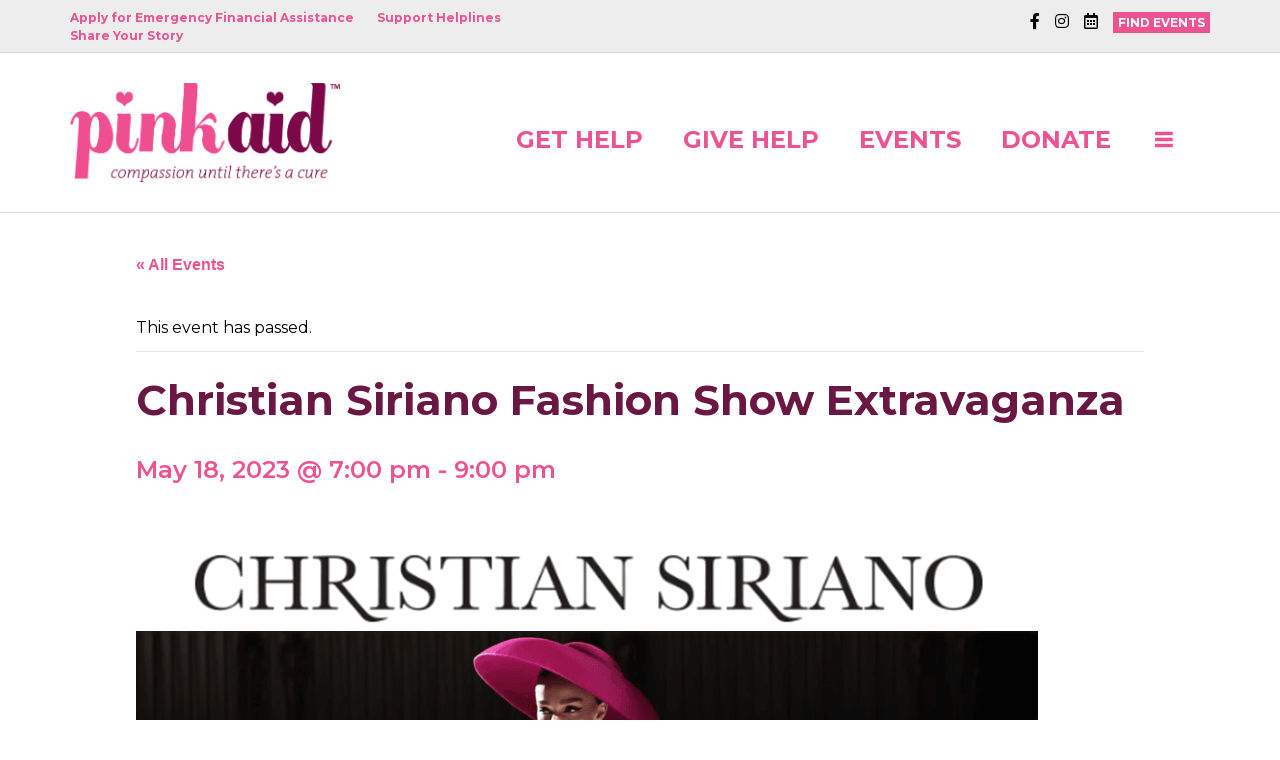

--- FILE ---
content_type: text/html; charset=UTF-8
request_url: https://pinkaid.org/calendar-event/christian-siriano-fashion-show-extravaganza-with-proceeds-benefiting-pink-aid/
body_size: 30400
content:
<!DOCTYPE html>
<html lang="en-US">
<head>
<meta charset="UTF-8" />
<script>
var gform;gform||(document.addEventListener("gform_main_scripts_loaded",function(){gform.scriptsLoaded=!0}),document.addEventListener("gform/theme/scripts_loaded",function(){gform.themeScriptsLoaded=!0}),window.addEventListener("DOMContentLoaded",function(){gform.domLoaded=!0}),gform={domLoaded:!1,scriptsLoaded:!1,themeScriptsLoaded:!1,isFormEditor:()=>"function"==typeof InitializeEditor,callIfLoaded:function(o){return!(!gform.domLoaded||!gform.scriptsLoaded||!gform.themeScriptsLoaded&&!gform.isFormEditor()||(gform.isFormEditor()&&console.warn("The use of gform.initializeOnLoaded() is deprecated in the form editor context and will be removed in Gravity Forms 3.1."),o(),0))},initializeOnLoaded:function(o){gform.callIfLoaded(o)||(document.addEventListener("gform_main_scripts_loaded",()=>{gform.scriptsLoaded=!0,gform.callIfLoaded(o)}),document.addEventListener("gform/theme/scripts_loaded",()=>{gform.themeScriptsLoaded=!0,gform.callIfLoaded(o)}),window.addEventListener("DOMContentLoaded",()=>{gform.domLoaded=!0,gform.callIfLoaded(o)}))},hooks:{action:{},filter:{}},addAction:function(o,r,e,t){gform.addHook("action",o,r,e,t)},addFilter:function(o,r,e,t){gform.addHook("filter",o,r,e,t)},doAction:function(o){gform.doHook("action",o,arguments)},applyFilters:function(o){return gform.doHook("filter",o,arguments)},removeAction:function(o,r){gform.removeHook("action",o,r)},removeFilter:function(o,r,e){gform.removeHook("filter",o,r,e)},addHook:function(o,r,e,t,n){null==gform.hooks[o][r]&&(gform.hooks[o][r]=[]);var d=gform.hooks[o][r];null==n&&(n=r+"_"+d.length),gform.hooks[o][r].push({tag:n,callable:e,priority:t=null==t?10:t})},doHook:function(r,o,e){var t;if(e=Array.prototype.slice.call(e,1),null!=gform.hooks[r][o]&&((o=gform.hooks[r][o]).sort(function(o,r){return o.priority-r.priority}),o.forEach(function(o){"function"!=typeof(t=o.callable)&&(t=window[t]),"action"==r?t.apply(null,e):e[0]=t.apply(null,e)})),"filter"==r)return e[0]},removeHook:function(o,r,t,n){var e;null!=gform.hooks[o][r]&&(e=(e=gform.hooks[o][r]).filter(function(o,r,e){return!!(null!=n&&n!=o.tag||null!=t&&t!=o.priority)}),gform.hooks[o][r]=e)}});
</script>

<meta name='viewport' content='width=device-width, initial-scale=1.0' />
<meta http-equiv='X-UA-Compatible' content='IE=edge' />
<link rel="profile" href="https://gmpg.org/xfn/11" />
<link rel='stylesheet' id='tribe-events-views-v2-bootstrap-datepicker-styles-css' href='https://pinkaid.org/wp-content/plugins/the-events-calendar/vendor/bootstrap-datepicker/css/bootstrap-datepicker.standalone.min.css?ver=6.15.11' media='all' />
<link rel='stylesheet' id='tec-variables-skeleton-css' href='https://pinkaid.org/wp-content/plugins/the-events-calendar/common/build/css/variables-skeleton.css?ver=6.9.10' media='all' />
<link rel='stylesheet' id='tribe-common-skeleton-style-css' href='https://pinkaid.org/wp-content/plugins/the-events-calendar/common/build/css/common-skeleton.css?ver=6.9.10' media='all' />
<link rel='stylesheet' id='tribe-tooltipster-css-css' href='https://pinkaid.org/wp-content/plugins/the-events-calendar/common/vendor/tooltipster/tooltipster.bundle.min.css?ver=6.9.10' media='all' />
<link rel='stylesheet' id='tribe-events-views-v2-skeleton-css' href='https://pinkaid.org/wp-content/plugins/the-events-calendar/build/css/views-skeleton.css?ver=6.15.11' media='all' />
<link rel='stylesheet' id='tec-variables-full-css' href='https://pinkaid.org/wp-content/plugins/the-events-calendar/common/build/css/variables-full.css?ver=6.9.10' media='all' />
<link rel='stylesheet' id='tribe-common-full-style-css' href='https://pinkaid.org/wp-content/plugins/the-events-calendar/common/build/css/common-full.css?ver=6.9.10' media='all' />
<link rel='stylesheet' id='tribe-events-views-v2-full-css' href='https://pinkaid.org/wp-content/plugins/the-events-calendar/build/css/views-full.css?ver=6.15.11' media='all' />
<link rel='stylesheet' id='tribe-events-views-v2-print-css' href='https://pinkaid.org/wp-content/plugins/the-events-calendar/build/css/views-print.css?ver=6.15.11' media='print' />
<meta name='robots' content='index, follow, max-image-preview:large, max-snippet:-1, max-video-preview:-1' />
	<style>img:is([sizes="auto" i], [sizes^="auto," i]) { contain-intrinsic-size: 3000px 1500px }</style>
	
	<!-- This site is optimized with the Yoast SEO plugin v25.6 - https://yoast.com/wordpress/plugins/seo/ -->
	<title>Christian Siriano Fashion Show Extravaganza - Pink Aid</title>
	<link rel="canonical" href="https://pinkaid.org/calendar-event/christian-siriano-fashion-show-extravaganza-with-proceeds-benefiting-pink-aid/" />
	<meta property="og:locale" content="en_US" />
	<meta property="og:type" content="article" />
	<meta property="og:title" content="Christian Siriano Fashion Show Extravaganza - Pink Aid" />
	<meta property="og:description" content="Christian Siriano Fashion Show Extravaganza with net proceeds donated by Christian Siriano to benefit Pink Aid! &nbsp; Join Christian Siriano for an evening at The Collective West as he presents&hellip;" />
	<meta property="og:url" content="https://pinkaid.org/calendar-event/christian-siriano-fashion-show-extravaganza-with-proceeds-benefiting-pink-aid/" />
	<meta property="og:site_name" content="Pink Aid" />
	<meta property="article:modified_time" content="2023-05-04T17:15:41+00:00" />
	<meta property="og:image" content="https://pinkaid.org/wp-content/uploads/2023/03/Screenshot-2023-03-10-at-12.15.07-PM-1.png" />
	<meta property="og:image:width" content="902" />
	<meta property="og:image:height" content="700" />
	<meta property="og:image:type" content="image/png" />
	<meta name="twitter:card" content="summary_large_image" />
	<meta name="twitter:label1" content="Est. reading time" />
	<meta name="twitter:data1" content="1 minute" />
	<script type="application/ld+json" class="yoast-schema-graph">{"@context":"https://schema.org","@graph":[{"@type":"WebPage","@id":"https://pinkaid.org/calendar-event/christian-siriano-fashion-show-extravaganza-with-proceeds-benefiting-pink-aid/","url":"https://pinkaid.org/calendar-event/christian-siriano-fashion-show-extravaganza-with-proceeds-benefiting-pink-aid/","name":"Christian Siriano Fashion Show Extravaganza - Pink Aid","isPartOf":{"@id":"https://pinkaid.org/#website"},"primaryImageOfPage":{"@id":"https://pinkaid.org/calendar-event/christian-siriano-fashion-show-extravaganza-with-proceeds-benefiting-pink-aid/#primaryimage"},"image":{"@id":"https://pinkaid.org/calendar-event/christian-siriano-fashion-show-extravaganza-with-proceeds-benefiting-pink-aid/#primaryimage"},"thumbnailUrl":"https://pinkaid.org/wp-content/uploads/2023/03/Screenshot-2023-03-10-at-12.15.07-PM-1.png","datePublished":"2023-03-10T17:24:47+00:00","dateModified":"2023-05-04T17:15:41+00:00","breadcrumb":{"@id":"https://pinkaid.org/calendar-event/christian-siriano-fashion-show-extravaganza-with-proceeds-benefiting-pink-aid/#breadcrumb"},"inLanguage":"en-US","potentialAction":[{"@type":"ReadAction","target":["https://pinkaid.org/calendar-event/christian-siriano-fashion-show-extravaganza-with-proceeds-benefiting-pink-aid/"]}]},{"@type":"ImageObject","inLanguage":"en-US","@id":"https://pinkaid.org/calendar-event/christian-siriano-fashion-show-extravaganza-with-proceeds-benefiting-pink-aid/#primaryimage","url":"https://pinkaid.org/wp-content/uploads/2023/03/Screenshot-2023-03-10-at-12.15.07-PM-1.png","contentUrl":"https://pinkaid.org/wp-content/uploads/2023/03/Screenshot-2023-03-10-at-12.15.07-PM-1.png","width":902,"height":700},{"@type":"BreadcrumbList","@id":"https://pinkaid.org/calendar-event/christian-siriano-fashion-show-extravaganza-with-proceeds-benefiting-pink-aid/#breadcrumb","itemListElement":[{"@type":"ListItem","position":1,"name":"Home","item":"https://pinkaid.org/"},{"@type":"ListItem","position":2,"name":"Events","item":"https://pinkaid.org/calendar-events/"},{"@type":"ListItem","position":3,"name":"Christian Siriano Fashion Show Extravaganza"}]},{"@type":"WebSite","@id":"https://pinkaid.org/#website","url":"https://pinkaid.org/","name":"Pink Aid","description":"","potentialAction":[{"@type":"SearchAction","target":{"@type":"EntryPoint","urlTemplate":"https://pinkaid.org/?s={search_term_string}"},"query-input":{"@type":"PropertyValueSpecification","valueRequired":true,"valueName":"search_term_string"}}],"inLanguage":"en-US"},{"@type":"Event","name":"Christian Siriano Fashion Show Extravaganza","description":"Christian Siriano Fashion Show Extravaganza with net proceeds donated by Christian Siriano to benefit Pink Aid! &nbsp; Join Christian Siriano for an evening at The Collective West as he presents&hellip;","image":{"@id":"https://pinkaid.org/calendar-event/christian-siriano-fashion-show-extravaganza-with-proceeds-benefiting-pink-aid/#primaryimage"},"url":"https://pinkaid.org/calendar-event/christian-siriano-fashion-show-extravaganza-with-proceeds-benefiting-pink-aid/","eventAttendanceMode":"https://schema.org/OfflineEventAttendanceMode","eventStatus":"https://schema.org/EventScheduled","startDate":"2023-05-18T19:00:00-04:00","endDate":"2023-05-18T21:00:00-04:00","location":{"@type":"Place","name":"The Collective West","description":"","url":"","address":{"@type":"PostalAddress","streetAddress":"940 Post Rd East","addressLocality":"Westport","addressRegion":"CT","postalCode":"06880","addressCountry":"United States"},"telephone":"","sameAs":""},"@id":"https://pinkaid.org/calendar-event/christian-siriano-fashion-show-extravaganza-with-proceeds-benefiting-pink-aid/#event","mainEntityOfPage":{"@id":"https://pinkaid.org/calendar-event/christian-siriano-fashion-show-extravaganza-with-proceeds-benefiting-pink-aid/"}}]}</script>
	<!-- / Yoast SEO plugin. -->


<link rel='dns-prefetch' href='//fonts.googleapis.com' />
<link rel='dns-prefetch' href='//use.fontawesome.com' />
<link rel='dns-prefetch' href='//pro.fontawesome.com' />
<link href='https://fonts.gstatic.com' crossorigin rel='preconnect' />
<link rel="alternate" type="application/rss+xml" title="Pink Aid &raquo; Feed" href="https://pinkaid.org/feed/" />
<link rel="alternate" type="application/rss+xml" title="Pink Aid &raquo; Comments Feed" href="https://pinkaid.org/comments/feed/" />
<link rel="alternate" type="text/calendar" title="Pink Aid &raquo; iCal Feed" href="https://pinkaid.org/calendar-events/?ical=1" />
<script>
window._wpemojiSettings = {"baseUrl":"https:\/\/s.w.org\/images\/core\/emoji\/16.0.1\/72x72\/","ext":".png","svgUrl":"https:\/\/s.w.org\/images\/core\/emoji\/16.0.1\/svg\/","svgExt":".svg","source":{"concatemoji":"https:\/\/pinkaid.org\/wp-includes\/js\/wp-emoji-release.min.js?ver=6.8.2"}};
/*! This file is auto-generated */
!function(s,n){var o,i,e;function c(e){try{var t={supportTests:e,timestamp:(new Date).valueOf()};sessionStorage.setItem(o,JSON.stringify(t))}catch(e){}}function p(e,t,n){e.clearRect(0,0,e.canvas.width,e.canvas.height),e.fillText(t,0,0);var t=new Uint32Array(e.getImageData(0,0,e.canvas.width,e.canvas.height).data),a=(e.clearRect(0,0,e.canvas.width,e.canvas.height),e.fillText(n,0,0),new Uint32Array(e.getImageData(0,0,e.canvas.width,e.canvas.height).data));return t.every(function(e,t){return e===a[t]})}function u(e,t){e.clearRect(0,0,e.canvas.width,e.canvas.height),e.fillText(t,0,0);for(var n=e.getImageData(16,16,1,1),a=0;a<n.data.length;a++)if(0!==n.data[a])return!1;return!0}function f(e,t,n,a){switch(t){case"flag":return n(e,"\ud83c\udff3\ufe0f\u200d\u26a7\ufe0f","\ud83c\udff3\ufe0f\u200b\u26a7\ufe0f")?!1:!n(e,"\ud83c\udde8\ud83c\uddf6","\ud83c\udde8\u200b\ud83c\uddf6")&&!n(e,"\ud83c\udff4\udb40\udc67\udb40\udc62\udb40\udc65\udb40\udc6e\udb40\udc67\udb40\udc7f","\ud83c\udff4\u200b\udb40\udc67\u200b\udb40\udc62\u200b\udb40\udc65\u200b\udb40\udc6e\u200b\udb40\udc67\u200b\udb40\udc7f");case"emoji":return!a(e,"\ud83e\udedf")}return!1}function g(e,t,n,a){var r="undefined"!=typeof WorkerGlobalScope&&self instanceof WorkerGlobalScope?new OffscreenCanvas(300,150):s.createElement("canvas"),o=r.getContext("2d",{willReadFrequently:!0}),i=(o.textBaseline="top",o.font="600 32px Arial",{});return e.forEach(function(e){i[e]=t(o,e,n,a)}),i}function t(e){var t=s.createElement("script");t.src=e,t.defer=!0,s.head.appendChild(t)}"undefined"!=typeof Promise&&(o="wpEmojiSettingsSupports",i=["flag","emoji"],n.supports={everything:!0,everythingExceptFlag:!0},e=new Promise(function(e){s.addEventListener("DOMContentLoaded",e,{once:!0})}),new Promise(function(t){var n=function(){try{var e=JSON.parse(sessionStorage.getItem(o));if("object"==typeof e&&"number"==typeof e.timestamp&&(new Date).valueOf()<e.timestamp+604800&&"object"==typeof e.supportTests)return e.supportTests}catch(e){}return null}();if(!n){if("undefined"!=typeof Worker&&"undefined"!=typeof OffscreenCanvas&&"undefined"!=typeof URL&&URL.createObjectURL&&"undefined"!=typeof Blob)try{var e="postMessage("+g.toString()+"("+[JSON.stringify(i),f.toString(),p.toString(),u.toString()].join(",")+"));",a=new Blob([e],{type:"text/javascript"}),r=new Worker(URL.createObjectURL(a),{name:"wpTestEmojiSupports"});return void(r.onmessage=function(e){c(n=e.data),r.terminate(),t(n)})}catch(e){}c(n=g(i,f,p,u))}t(n)}).then(function(e){for(var t in e)n.supports[t]=e[t],n.supports.everything=n.supports.everything&&n.supports[t],"flag"!==t&&(n.supports.everythingExceptFlag=n.supports.everythingExceptFlag&&n.supports[t]);n.supports.everythingExceptFlag=n.supports.everythingExceptFlag&&!n.supports.flag,n.DOMReady=!1,n.readyCallback=function(){n.DOMReady=!0}}).then(function(){return e}).then(function(){var e;n.supports.everything||(n.readyCallback(),(e=n.source||{}).concatemoji?t(e.concatemoji):e.wpemoji&&e.twemoji&&(t(e.twemoji),t(e.wpemoji)))}))}((window,document),window._wpemojiSettings);
</script>
<link rel='stylesheet' id='dashicons-css' href='https://pinkaid.org/wp-includes/css/dashicons.min.css?ver=6.8.2' media='all' />
<link rel='stylesheet' id='event-tickets-tickets-css-css' href='https://pinkaid.org/wp-content/plugins/event-tickets/build/css/tickets.css?ver=5.26.4' media='all' />
<link rel='stylesheet' id='event-tickets-tickets-rsvp-css-css' href='https://pinkaid.org/wp-content/plugins/event-tickets/build/css/rsvp-v1.css?ver=5.26.4' media='all' />
<link rel='stylesheet' id='tribe-events-v2-single-skeleton-css' href='https://pinkaid.org/wp-content/plugins/the-events-calendar/build/css/tribe-events-single-skeleton.css?ver=6.15.11' media='all' />
<link rel='stylesheet' id='tribe-events-v2-single-skeleton-full-css' href='https://pinkaid.org/wp-content/plugins/the-events-calendar/build/css/tribe-events-single-full.css?ver=6.15.11' media='all' />
<style id='wp-emoji-styles-inline-css'>

	img.wp-smiley, img.emoji {
		display: inline !important;
		border: none !important;
		box-shadow: none !important;
		height: 1em !important;
		width: 1em !important;
		margin: 0 0.07em !important;
		vertical-align: -0.1em !important;
		background: none !important;
		padding: 0 !important;
	}
</style>
<link rel='stylesheet' id='wp-block-library-css' href='https://pinkaid.org/wp-includes/css/dist/block-library/style.min.css?ver=6.8.2' media='all' />
<style id='wp-block-library-theme-inline-css'>
.wp-block-audio :where(figcaption){color:#555;font-size:13px;text-align:center}.is-dark-theme .wp-block-audio :where(figcaption){color:#ffffffa6}.wp-block-audio{margin:0 0 1em}.wp-block-code{border:1px solid #ccc;border-radius:4px;font-family:Menlo,Consolas,monaco,monospace;padding:.8em 1em}.wp-block-embed :where(figcaption){color:#555;font-size:13px;text-align:center}.is-dark-theme .wp-block-embed :where(figcaption){color:#ffffffa6}.wp-block-embed{margin:0 0 1em}.blocks-gallery-caption{color:#555;font-size:13px;text-align:center}.is-dark-theme .blocks-gallery-caption{color:#ffffffa6}:root :where(.wp-block-image figcaption){color:#555;font-size:13px;text-align:center}.is-dark-theme :root :where(.wp-block-image figcaption){color:#ffffffa6}.wp-block-image{margin:0 0 1em}.wp-block-pullquote{border-bottom:4px solid;border-top:4px solid;color:currentColor;margin-bottom:1.75em}.wp-block-pullquote cite,.wp-block-pullquote footer,.wp-block-pullquote__citation{color:currentColor;font-size:.8125em;font-style:normal;text-transform:uppercase}.wp-block-quote{border-left:.25em solid;margin:0 0 1.75em;padding-left:1em}.wp-block-quote cite,.wp-block-quote footer{color:currentColor;font-size:.8125em;font-style:normal;position:relative}.wp-block-quote:where(.has-text-align-right){border-left:none;border-right:.25em solid;padding-left:0;padding-right:1em}.wp-block-quote:where(.has-text-align-center){border:none;padding-left:0}.wp-block-quote.is-large,.wp-block-quote.is-style-large,.wp-block-quote:where(.is-style-plain){border:none}.wp-block-search .wp-block-search__label{font-weight:700}.wp-block-search__button{border:1px solid #ccc;padding:.375em .625em}:where(.wp-block-group.has-background){padding:1.25em 2.375em}.wp-block-separator.has-css-opacity{opacity:.4}.wp-block-separator{border:none;border-bottom:2px solid;margin-left:auto;margin-right:auto}.wp-block-separator.has-alpha-channel-opacity{opacity:1}.wp-block-separator:not(.is-style-wide):not(.is-style-dots){width:100px}.wp-block-separator.has-background:not(.is-style-dots){border-bottom:none;height:1px}.wp-block-separator.has-background:not(.is-style-wide):not(.is-style-dots){height:2px}.wp-block-table{margin:0 0 1em}.wp-block-table td,.wp-block-table th{word-break:normal}.wp-block-table :where(figcaption){color:#555;font-size:13px;text-align:center}.is-dark-theme .wp-block-table :where(figcaption){color:#ffffffa6}.wp-block-video :where(figcaption){color:#555;font-size:13px;text-align:center}.is-dark-theme .wp-block-video :where(figcaption){color:#ffffffa6}.wp-block-video{margin:0 0 1em}:root :where(.wp-block-template-part.has-background){margin-bottom:0;margin-top:0;padding:1.25em 2.375em}
</style>
<style id='classic-theme-styles-inline-css'>
/*! This file is auto-generated */
.wp-block-button__link{color:#fff;background-color:#32373c;border-radius:9999px;box-shadow:none;text-decoration:none;padding:calc(.667em + 2px) calc(1.333em + 2px);font-size:1.125em}.wp-block-file__button{background:#32373c;color:#fff;text-decoration:none}
</style>
<style id='safe-svg-svg-icon-style-inline-css'>
.safe-svg-cover{text-align:center}.safe-svg-cover .safe-svg-inside{display:inline-block;max-width:100%}.safe-svg-cover svg{fill:currentColor;height:100%;max-height:100%;max-width:100%;width:100%}

</style>
<style id='global-styles-inline-css'>
:root{--wp--preset--aspect-ratio--square: 1;--wp--preset--aspect-ratio--4-3: 4/3;--wp--preset--aspect-ratio--3-4: 3/4;--wp--preset--aspect-ratio--3-2: 3/2;--wp--preset--aspect-ratio--2-3: 2/3;--wp--preset--aspect-ratio--16-9: 16/9;--wp--preset--aspect-ratio--9-16: 9/16;--wp--preset--color--black: #000000;--wp--preset--color--cyan-bluish-gray: #abb8c3;--wp--preset--color--white: #ffffff;--wp--preset--color--pale-pink: #f78da7;--wp--preset--color--vivid-red: #cf2e2e;--wp--preset--color--luminous-vivid-orange: #ff6900;--wp--preset--color--luminous-vivid-amber: #fcb900;--wp--preset--color--light-green-cyan: #7bdcb5;--wp--preset--color--vivid-green-cyan: #00d084;--wp--preset--color--pale-cyan-blue: #8ed1fc;--wp--preset--color--vivid-cyan-blue: #0693e3;--wp--preset--color--vivid-purple: #9b51e0;--wp--preset--color--fl-heading-text: #6b1744;--wp--preset--color--fl-body-bg: #ffffff;--wp--preset--color--fl-body-text: #000000;--wp--preset--color--fl-accent: #6b1744;--wp--preset--color--fl-accent-hover: #ec5390;--wp--preset--color--fl-topbar-bg: #ededed;--wp--preset--color--fl-topbar-text: #000000;--wp--preset--color--fl-topbar-link: #000000;--wp--preset--color--fl-topbar-hover: #ec5390;--wp--preset--color--fl-header-bg: #ffffff;--wp--preset--color--fl-header-text: #000000;--wp--preset--color--fl-header-link: #6b1744;--wp--preset--color--fl-header-hover: #ec5390;--wp--preset--color--fl-nav-bg: #ffffff;--wp--preset--color--fl-nav-link: #428bca;--wp--preset--color--fl-nav-hover: #428bca;--wp--preset--color--fl-content-bg: #ffffff;--wp--preset--color--fl-footer-widgets-bg: #000000;--wp--preset--color--fl-footer-widgets-text: #ffffff;--wp--preset--color--fl-footer-widgets-link: #ededed;--wp--preset--color--fl-footer-widgets-hover: #ededed;--wp--preset--color--fl-footer-bg: #ffffff;--wp--preset--color--fl-footer-text: #000000;--wp--preset--color--fl-footer-link: #428bca;--wp--preset--color--fl-footer-hover: #428bca;--wp--preset--gradient--vivid-cyan-blue-to-vivid-purple: linear-gradient(135deg,rgba(6,147,227,1) 0%,rgb(155,81,224) 100%);--wp--preset--gradient--light-green-cyan-to-vivid-green-cyan: linear-gradient(135deg,rgb(122,220,180) 0%,rgb(0,208,130) 100%);--wp--preset--gradient--luminous-vivid-amber-to-luminous-vivid-orange: linear-gradient(135deg,rgba(252,185,0,1) 0%,rgba(255,105,0,1) 100%);--wp--preset--gradient--luminous-vivid-orange-to-vivid-red: linear-gradient(135deg,rgba(255,105,0,1) 0%,rgb(207,46,46) 100%);--wp--preset--gradient--very-light-gray-to-cyan-bluish-gray: linear-gradient(135deg,rgb(238,238,238) 0%,rgb(169,184,195) 100%);--wp--preset--gradient--cool-to-warm-spectrum: linear-gradient(135deg,rgb(74,234,220) 0%,rgb(151,120,209) 20%,rgb(207,42,186) 40%,rgb(238,44,130) 60%,rgb(251,105,98) 80%,rgb(254,248,76) 100%);--wp--preset--gradient--blush-light-purple: linear-gradient(135deg,rgb(255,206,236) 0%,rgb(152,150,240) 100%);--wp--preset--gradient--blush-bordeaux: linear-gradient(135deg,rgb(254,205,165) 0%,rgb(254,45,45) 50%,rgb(107,0,62) 100%);--wp--preset--gradient--luminous-dusk: linear-gradient(135deg,rgb(255,203,112) 0%,rgb(199,81,192) 50%,rgb(65,88,208) 100%);--wp--preset--gradient--pale-ocean: linear-gradient(135deg,rgb(255,245,203) 0%,rgb(182,227,212) 50%,rgb(51,167,181) 100%);--wp--preset--gradient--electric-grass: linear-gradient(135deg,rgb(202,248,128) 0%,rgb(113,206,126) 100%);--wp--preset--gradient--midnight: linear-gradient(135deg,rgb(2,3,129) 0%,rgb(40,116,252) 100%);--wp--preset--font-size--small: 13px;--wp--preset--font-size--medium: 20px;--wp--preset--font-size--large: 36px;--wp--preset--font-size--x-large: 42px;--wp--preset--spacing--20: 0.44rem;--wp--preset--spacing--30: 0.67rem;--wp--preset--spacing--40: 1rem;--wp--preset--spacing--50: 1.5rem;--wp--preset--spacing--60: 2.25rem;--wp--preset--spacing--70: 3.38rem;--wp--preset--spacing--80: 5.06rem;--wp--preset--shadow--natural: 6px 6px 9px rgba(0, 0, 0, 0.2);--wp--preset--shadow--deep: 12px 12px 50px rgba(0, 0, 0, 0.4);--wp--preset--shadow--sharp: 6px 6px 0px rgba(0, 0, 0, 0.2);--wp--preset--shadow--outlined: 6px 6px 0px -3px rgba(255, 255, 255, 1), 6px 6px rgba(0, 0, 0, 1);--wp--preset--shadow--crisp: 6px 6px 0px rgba(0, 0, 0, 1);}:where(.is-layout-flex){gap: 0.5em;}:where(.is-layout-grid){gap: 0.5em;}body .is-layout-flex{display: flex;}.is-layout-flex{flex-wrap: wrap;align-items: center;}.is-layout-flex > :is(*, div){margin: 0;}body .is-layout-grid{display: grid;}.is-layout-grid > :is(*, div){margin: 0;}:where(.wp-block-columns.is-layout-flex){gap: 2em;}:where(.wp-block-columns.is-layout-grid){gap: 2em;}:where(.wp-block-post-template.is-layout-flex){gap: 1.25em;}:where(.wp-block-post-template.is-layout-grid){gap: 1.25em;}.has-black-color{color: var(--wp--preset--color--black) !important;}.has-cyan-bluish-gray-color{color: var(--wp--preset--color--cyan-bluish-gray) !important;}.has-white-color{color: var(--wp--preset--color--white) !important;}.has-pale-pink-color{color: var(--wp--preset--color--pale-pink) !important;}.has-vivid-red-color{color: var(--wp--preset--color--vivid-red) !important;}.has-luminous-vivid-orange-color{color: var(--wp--preset--color--luminous-vivid-orange) !important;}.has-luminous-vivid-amber-color{color: var(--wp--preset--color--luminous-vivid-amber) !important;}.has-light-green-cyan-color{color: var(--wp--preset--color--light-green-cyan) !important;}.has-vivid-green-cyan-color{color: var(--wp--preset--color--vivid-green-cyan) !important;}.has-pale-cyan-blue-color{color: var(--wp--preset--color--pale-cyan-blue) !important;}.has-vivid-cyan-blue-color{color: var(--wp--preset--color--vivid-cyan-blue) !important;}.has-vivid-purple-color{color: var(--wp--preset--color--vivid-purple) !important;}.has-black-background-color{background-color: var(--wp--preset--color--black) !important;}.has-cyan-bluish-gray-background-color{background-color: var(--wp--preset--color--cyan-bluish-gray) !important;}.has-white-background-color{background-color: var(--wp--preset--color--white) !important;}.has-pale-pink-background-color{background-color: var(--wp--preset--color--pale-pink) !important;}.has-vivid-red-background-color{background-color: var(--wp--preset--color--vivid-red) !important;}.has-luminous-vivid-orange-background-color{background-color: var(--wp--preset--color--luminous-vivid-orange) !important;}.has-luminous-vivid-amber-background-color{background-color: var(--wp--preset--color--luminous-vivid-amber) !important;}.has-light-green-cyan-background-color{background-color: var(--wp--preset--color--light-green-cyan) !important;}.has-vivid-green-cyan-background-color{background-color: var(--wp--preset--color--vivid-green-cyan) !important;}.has-pale-cyan-blue-background-color{background-color: var(--wp--preset--color--pale-cyan-blue) !important;}.has-vivid-cyan-blue-background-color{background-color: var(--wp--preset--color--vivid-cyan-blue) !important;}.has-vivid-purple-background-color{background-color: var(--wp--preset--color--vivid-purple) !important;}.has-black-border-color{border-color: var(--wp--preset--color--black) !important;}.has-cyan-bluish-gray-border-color{border-color: var(--wp--preset--color--cyan-bluish-gray) !important;}.has-white-border-color{border-color: var(--wp--preset--color--white) !important;}.has-pale-pink-border-color{border-color: var(--wp--preset--color--pale-pink) !important;}.has-vivid-red-border-color{border-color: var(--wp--preset--color--vivid-red) !important;}.has-luminous-vivid-orange-border-color{border-color: var(--wp--preset--color--luminous-vivid-orange) !important;}.has-luminous-vivid-amber-border-color{border-color: var(--wp--preset--color--luminous-vivid-amber) !important;}.has-light-green-cyan-border-color{border-color: var(--wp--preset--color--light-green-cyan) !important;}.has-vivid-green-cyan-border-color{border-color: var(--wp--preset--color--vivid-green-cyan) !important;}.has-pale-cyan-blue-border-color{border-color: var(--wp--preset--color--pale-cyan-blue) !important;}.has-vivid-cyan-blue-border-color{border-color: var(--wp--preset--color--vivid-cyan-blue) !important;}.has-vivid-purple-border-color{border-color: var(--wp--preset--color--vivid-purple) !important;}.has-vivid-cyan-blue-to-vivid-purple-gradient-background{background: var(--wp--preset--gradient--vivid-cyan-blue-to-vivid-purple) !important;}.has-light-green-cyan-to-vivid-green-cyan-gradient-background{background: var(--wp--preset--gradient--light-green-cyan-to-vivid-green-cyan) !important;}.has-luminous-vivid-amber-to-luminous-vivid-orange-gradient-background{background: var(--wp--preset--gradient--luminous-vivid-amber-to-luminous-vivid-orange) !important;}.has-luminous-vivid-orange-to-vivid-red-gradient-background{background: var(--wp--preset--gradient--luminous-vivid-orange-to-vivid-red) !important;}.has-very-light-gray-to-cyan-bluish-gray-gradient-background{background: var(--wp--preset--gradient--very-light-gray-to-cyan-bluish-gray) !important;}.has-cool-to-warm-spectrum-gradient-background{background: var(--wp--preset--gradient--cool-to-warm-spectrum) !important;}.has-blush-light-purple-gradient-background{background: var(--wp--preset--gradient--blush-light-purple) !important;}.has-blush-bordeaux-gradient-background{background: var(--wp--preset--gradient--blush-bordeaux) !important;}.has-luminous-dusk-gradient-background{background: var(--wp--preset--gradient--luminous-dusk) !important;}.has-pale-ocean-gradient-background{background: var(--wp--preset--gradient--pale-ocean) !important;}.has-electric-grass-gradient-background{background: var(--wp--preset--gradient--electric-grass) !important;}.has-midnight-gradient-background{background: var(--wp--preset--gradient--midnight) !important;}.has-small-font-size{font-size: var(--wp--preset--font-size--small) !important;}.has-medium-font-size{font-size: var(--wp--preset--font-size--medium) !important;}.has-large-font-size{font-size: var(--wp--preset--font-size--large) !important;}.has-x-large-font-size{font-size: var(--wp--preset--font-size--x-large) !important;}
:where(.wp-block-post-template.is-layout-flex){gap: 1.25em;}:where(.wp-block-post-template.is-layout-grid){gap: 1.25em;}
:where(.wp-block-columns.is-layout-flex){gap: 2em;}:where(.wp-block-columns.is-layout-grid){gap: 2em;}
:root :where(.wp-block-pullquote){font-size: 1.5em;line-height: 1.6;}
</style>
<link rel='stylesheet' id='rmp-material-icons-css' href='https://fonts.googleapis.com/icon?family=Material+Icons&#038;display=auto&#038;ver=4.3.5' media='all' />
<link rel='stylesheet' id='rmp-font-awesome-css' href='https://use.fontawesome.com/releases/v5.13.0/css/all.css?ver=4.3.5' media='all' />
<link rel='stylesheet' id='rmp-glyph-icons-css' href='https://pinkaid.org/wp-content/plugins/responsive-menu-pro/v4.0.0/assets/admin/scss/glyphicons.css?ver=4.3.5' media='all' />
<link rel='stylesheet' id='if-menu-site-css-css' href='https://pinkaid.org/wp-content/plugins/if-menu/assets/if-menu-site.css?ver=6.8.2' media='all' />
<link rel='stylesheet' id='megamenu-css' href='https://pinkaid.org/wp-content/uploads/maxmegamenu/style.css?ver=73feba' media='all' />
<link rel='stylesheet' id='pinkaid-fapro-css' href='//pro.fontawesome.com/releases/v5.8.2/css/all.css?ver=6.8.2' media='all' />
<link rel='stylesheet' id='wpb-google-fonts-css' href='https://fonts.googleapis.com/css?family=Bitter%3A400%2C700%7CMerriweather%3A300%2C400%2C700%7CMontserrat%3A200%2C300%2C400%2C500%2C600%2C700&#038;display=swap&#038;ver=6.8.2' media='all' />
<link rel='stylesheet' id='bb-css-css' href='https://pinkaid.org/wp-content/plugins/scroll_magic/bestbugcore//assets/css/style.css?ver=1.3.3' media='all' />
<link rel='stylesheet' id='animate-css' href='https://pinkaid.org/wp-content/plugins/scroll_magic/assets/libs/animate/animate.min.css?ver=6.8.2' media='all' />
<link rel='stylesheet' id='bb-scrollmagic-css' href='https://pinkaid.org/wp-content/plugins/scroll_magic//assets/css/bb-scrollmagic.css?ver=3.7.7' media='all' />
<link rel='stylesheet' id='event-tickets-rsvp-css' href='https://pinkaid.org/wp-content/plugins/event-tickets/build/css/rsvp.css?ver=5.26.4' media='all' />
<link rel='stylesheet' id='font-awesome-5-css' href='https://pro.fontawesome.com/releases/v5.15.4/css/all.css?ver=2.9.4' media='all' />
<link rel='stylesheet' id='jquery-magnificpopup-css' href='https://pinkaid.org/wp-content/plugins/bb-plugin/css/jquery.magnificpopup.min.css?ver=2.9.4' media='all' />
<link rel='stylesheet' id='bootstrap-4-css' href='https://pinkaid.org/wp-content/themes/bb-theme/css/bootstrap-4.min.css?ver=1.7.18.1' media='all' />
<link rel='stylesheet' id='fl-automator-skin-css' href='https://pinkaid.org/wp-content/uploads/bb-theme/skin-690a657361f80.css?ver=1.7.18.1' media='all' />
<link rel='stylesheet' id='fl-child-theme-css' href='https://pinkaid.org/wp-content/themes/pinkaid2020bb/style.css?ver=6.8.2' media='all' />
<link rel='stylesheet' id='pp-animate-css' href='https://pinkaid.org/wp-content/plugins/bbpowerpack/assets/css/animate.min.css?ver=3.5.1' media='all' />
<link rel='stylesheet' id='fl-builder-google-fonts-2eba06fad992011eb2e3e53c3ded6693-css' href='//fonts.googleapis.com/css?family=Montserrat%3A300%2C400%2C700%2C600%2C500&#038;ver=6.8.2' media='all' />
<script src="https://pinkaid.org/wp-includes/js/jquery/jquery.min.js?ver=3.7.1" id="jquery-core-js"></script>
<script src="https://pinkaid.org/wp-includes/js/jquery/jquery-migrate.min.js?ver=3.4.1" id="jquery-migrate-js"></script>
<script src="https://pinkaid.org/wp-content/plugins/the-events-calendar/common/build/js/tribe-common.js?ver=9c44e11f3503a33e9540" id="tribe-common-js"></script>
<script src="https://pinkaid.org/wp-content/plugins/the-events-calendar/build/js/views/breakpoints.js?ver=4208de2df2852e0b91ec" id="tribe-events-views-v2-breakpoints-js"></script>
<script id="rmp_menu_scripts-js-extra">
var rmp_menu = {"ajaxURL":"https:\/\/pinkaid.org\/wp-admin\/admin-ajax.php","wp_nonce":"739c95f83b","menu":[{"menu_theme":"Default","theme_type":"default","theme_location_menu":"0","submenu_submenu_arrow_width":"40","submenu_submenu_arrow_width_unit":"px","submenu_submenu_arrow_height":"39","submenu_submenu_arrow_height_unit":"px","submenu_arrow_position":"right","submenu_sub_arrow_background_colour":"#212121","submenu_sub_arrow_background_hover_colour":"#3f3f3f","submenu_sub_arrow_background_colour_active":"#212121","submenu_sub_arrow_background_hover_colour_active":"#3f3f3f","submenu_sub_arrow_border_width":"1","submenu_sub_arrow_border_width_unit":"px","submenu_sub_arrow_border_colour":"#212121","submenu_sub_arrow_border_hover_colour":"#3f3f3f","submenu_sub_arrow_border_colour_active":"#212121","submenu_sub_arrow_border_hover_colour_active":"#3f3f3f","submenu_sub_arrow_shape_colour":"rgba(145, 145, 145, 1)","submenu_sub_arrow_shape_hover_colour":"rgba(237, 7, 226, 1)","submenu_sub_arrow_shape_colour_active":"rgba(138, 138, 138, 1)","submenu_sub_arrow_shape_hover_colour_active":"#ffffff","use_header_bar":"off","header_bar_items_order":{"logo":"on","title":"on","search":"on","additional content":"off","menu":"on"},"header_bar_title":"","header_bar_html_content":"","header_bar_logo":"","header_bar_logo_link":"","header_bar_logo_width":"","header_bar_logo_width_unit":"%","header_bar_logo_height":"","header_bar_logo_height_unit":"px","header_bar_height":"80","header_bar_height_unit":"px","header_bar_padding":{"top":"0px","right":"5%","bottom":"0px","left":"5%"},"header_bar_font":"","header_bar_font_size":"14","header_bar_font_size_unit":"px","header_bar_text_color":"#ffffff","header_bar_background_color":"#ffffff","header_bar_breakpoint":"800","header_bar_position_type":"absolute","header_bar_adjust_page":"off","header_bar_scroll_enable":"off","header_bar_scroll_background_color":"#36bdf6","mobile_breakpoint":"600","tablet_breakpoint":"991","transition_speed":"0.5","sub_menu_speed":"0.2","show_menu_on_page_load":"off","menu_disable_scrolling":"off","menu_overlay":"on","menu_overlay_colour":"rgba(0, 0, 0, 0.7)","desktop_menu_width":"","desktop_menu_width_unit":"px","desktop_menu_positioning":"fixed","desktop_menu_side":"left","desktop_menu_content_alignment":"left","desktop_menu_to_hide":"","use_current_theme_location":"off","mega_menu":{"225":"off","227":"off","229":"off","228":"off","226":"off"},"desktop_submenu_open_animation":"none","desktop_submenu_open_animation_speed":"100ms","desktop_submenu_open_on_click":"off","desktop_menu_hide_and_show":"off","menu_name":"Default Menu","menu_to_use":"21","different_menu_for_mobile":"off","menu_to_use_in_mobile":"21","use_mobile_menu":"on","use_tablet_menu":"on","use_desktop_menu":"off","menu_display_on":"all-pages","menu_to_hide":".fl-page-nav","submenu_descriptions_on":"off","custom_walker":"","menu_background_colour":"#212121","menu_depth":"5","smooth_scroll_on":"off","smooth_scroll_speed":"500","menu_font_icons":{"icon":[""]},"menu_links_height":"40","menu_links_height_unit":"px","menu_links_line_height":"40","menu_links_line_height_unit":"px","menu_depth_0":"5","menu_depth_0_unit":"%","menu_font_size":"16","menu_font_size_unit":"px","menu_font":"\\'Montserrat\\', sans-serif","menu_font_weight":"normal","menu_text_alignment":"left","menu_text_letter_spacing":"","menu_word_wrap":"on","menu_link_colour":"rgba(255, 255, 255, 1)","menu_link_hover_colour":"#ffffff","menu_current_link_colour":"rgba(255, 255, 255, 1)","menu_current_link_hover_colour":"#ffffff","menu_parent_link_active_color":"","menu_parent_link_background_active_color":"","menu_item_background_colour":"#212121","menu_item_background_hover_colour":"#3f3f3f","menu_current_item_background_colour":"#212121","menu_current_item_background_hover_colour":"#3f3f3f","menu_border_width":"1","menu_border_width_unit":"px","menu_item_border_colour":"#212121","menu_item_border_colour_hover":"#212121","menu_current_item_border_colour":"#212121","menu_current_item_border_hover_colour":"#3f3f3f","submenu_links_height":"40","submenu_links_height_unit":"px","submenu_links_line_height":"40","submenu_links_line_height_unit":"px","menu_depth_side":"left","menu_depth_1":"10","menu_depth_1_unit":"%","menu_depth_2":"15","menu_depth_2_unit":"%","menu_depth_3":"20","menu_depth_3_unit":"%","menu_depth_4":"25","menu_depth_4_unit":"%","submenu_item_background_colour":"#212121","submenu_item_background_hover_colour":"#3f3f3f","submenu_current_item_background_colour":"#212121","submenu_current_item_background_hover_colour":"#3f3f3f","submenu_border_width":"1","submenu_border_width_unit":"px","submenu_item_border_colour":"#212121","submenu_item_border_colour_hover":"#212121","submenu_current_item_border_colour":"#212121","submenu_current_item_border_hover_colour":"#3f3f3f","submenu_font_size":"13","submenu_font_size_unit":"px","submenu_font":"","submenu_font_weight":"normal","submenu_text_letter_spacing":"","submenu_text_alignment":"left","submenu_link_colour":"#ffffff","submenu_link_hover_colour":"#ffffff","submenu_current_link_colour":"#ffffff","submenu_current_link_hover_colour":"#ffffff","inactive_arrow_shape":"","active_arrow_shape":"","inactive_arrow_font_icon":"<span class=\"rmp-font-icon fas fa-fas fa-chevron-right\"><\/span>","active_arrow_font_icon":"<span class=\"rmp-font-icon fas fa-as fa-chevron-down\"><\/span>","inactive_arrow_image":"","active_arrow_image":"","submenu_arrow_width":"40","submenu_arrow_width_unit":"px","submenu_arrow_height":"39","submenu_arrow_height_unit":"px","arrow_position":"left","menu_sub_arrow_shape_colour":"#ffffff","menu_sub_arrow_shape_hover_colour":"#ffffff","menu_sub_arrow_shape_colour_active":"#ffffff","menu_sub_arrow_shape_hover_colour_active":"#ffffff","menu_sub_arrow_border_width":"1","menu_sub_arrow_border_width_unit":"px","menu_sub_arrow_border_colour":"#212121","menu_sub_arrow_border_hover_colour":"#3f3f3f","menu_sub_arrow_border_colour_active":"#212121","menu_sub_arrow_border_hover_colour_active":"#3f3f3f","menu_sub_arrow_background_colour":"#212121","menu_sub_arrow_background_hover_colour":"#3f3f3f","menu_sub_arrow_background_colour_active":"#212121","menu_sub_arrow_background_hover_colour_active":"#3f3f3f","fade_submenus":"off","fade_submenus_side":"left","fade_submenus_delay":"100","fade_submenus_speed":"500","use_slide_effect":"off","slide_effect_back_to_text":"Back","accordion_animation":"off","auto_expand_all_submenus":"off","auto_expand_current_submenus":"off","menu_item_click_to_trigger_submenu":"on","button_width":"35","button_width_unit":"px","button_height":"55","button_height_unit":"px","button_background_colour":"rgba(0, 0, 0, 0)","button_background_colour_hover":"rgba(0, 0, 0, 0)","button_background_colour_active":"rgba(0, 0, 0, 1)","toggle_button_border_radius":"5","button_transparent_background":"on","button_left_or_right":"right","button_position_type":"absolute","button_distance_from_side":"8","button_distance_from_side_unit":"%","button_top":"90","button_top_unit":"px","button_push_with_animation":"off","button_click_animation":"3dx","button_line_margin":"8","button_line_margin_unit":"px","button_line_width":"55","button_line_width_unit":"px","button_line_height":"4","button_line_height_unit":"px","button_line_colour":"rgba(236, 83, 144, 1)","button_line_colour_hover":"rgba(236, 83, 144, 1)","button_line_colour_active":"rgba(236, 83, 144, 1)","button_font_icon":"","button_font_icon_when_clicked":"","button_image":"","button_image_when_clicked":"","button_title":"","button_title_open":"","button_title_position":"left","menu_container_columns":"","button_font":"","button_font_size":"14","button_font_size_unit":"px","button_title_line_height":"13","button_title_line_height_unit":"px","button_text_colour":"#ffffff","button_trigger_type_click":"on","button_trigger_type_hover":"off","button_click_trigger":"#responsive-menu-pro-button","items_order":{"menu":"on","title":"","search":"","additional content":""},"menu_title":"","menu_title_link":"","menu_title_link_location":"_self","menu_title_image":"","menu_title_font_icon":"","menu_title_section_padding":{"top":"10%","right":"5%","bottom":"0%","left":"5%"},"menu_title_background_colour":"#212121","menu_title_background_hover_colour":"#212121","menu_title_font_size":"20","menu_title_font_size_unit":"px","menu_title_alignment":"left","menu_title_font_weight":"400","menu_title_font_family":"","menu_title_colour":"#ffffff","menu_title_hover_colour":"#ffffff","menu_title_image_width":"","menu_title_image_width_unit":"%","menu_title_image_height":"","menu_title_image_height_unit":"px","menu_additional_content":"","menu_additional_section_padding":{"top":"0px","right":"5%","bottom":"0px","left":"5%"},"menu_additional_content_font_size":"16","menu_additional_content_font_size_unit":"px","menu_additional_content_alignment":"center","menu_additional_content_colour":"#ffffff","menu_search_box_text":"Search","menu_search_box_code":"","menu_search_section_padding":{"top":"0px","right":"5%","bottom":"0px","left":"5%"},"menu_search_box_height":"45","menu_search_box_height_unit":"px","menu_search_box_border_radius":"30","menu_search_box_text_colour":"#333333","menu_search_box_background_colour":"#ffffff","menu_search_box_placeholder_colour":"#c7c7cd","menu_search_box_border_colour":"#dadada","menu_section_padding":{"top":"0px","right":"0px","bottom":"0px","left":"0px"},"menu_width":"100","menu_width_unit":"%","menu_maximum_width":"100","menu_maximum_width_unit":"%","menu_minimum_width":"200","menu_minimum_width_unit":"px","menu_auto_height":"off","menu_container_padding":{"top":"0px","right":"0px","bottom":"0px","left":"0px"},"menu_container_background_colour":"#212121","menu_background_image":"","animation_type":"fade","menu_appear_from":"right","animation_speed":"0.5","page_wrapper":"","menu_close_on_body_click":"off","menu_close_on_scroll":"off","menu_close_on_link_click":"off","enable_touch_gestures":"off","header_bar_gradient_background_colour_on":"off","header_bar_gradient_background_first_colour":"","header_bar_gradient_background_second_colour":"","header_bar_gradient_background_type":"linear","header_bar_gradient_background_direction":"180","header_bar_gradient_background_start_position":"50","header_bar_gradient_background_end_position":"50","desktop_menu_container_background_colour":"","desktop_menu_container_gradient_background_colour_on":"off","desktop_menu_container_gradient_background_first_colour":"","desktop_menu_container_gradient_background_second_colour":"","desktop_menu_container_gradient_background_type":"linear","desktop_menu_container_gradient_background_direction":"180","desktop_menu_container_gradient_background_start_position":"50","desktop_menu_container_gradient_background_end_position":"50","menu_display_by_users":"all-users","hamburger_position_selector":"","menu_container_gradient_background_colour_on":"off","menu_container_gradient_background_first_colour":"","menu_container_gradient_background_second_colour":"","menu_container_gradient_background_type":"linear","menu_container_gradient_background_direction":"180","menu_container_gradient_background_start_position":"50","menu_container_gradient_background_end_position":"50","menu_id":5583,"active_toggle_contents":"<span class=\"rmp-font-icon fas fa-as fa-chevron-down\"><\/span>","inactive_toggle_contents":"<span class=\"rmp-font-icon fas fa-fas fa-chevron-right\"><\/span>"}]};
</script>
<script src="https://pinkaid.org/wp-content/plugins/responsive-menu-pro/v4.0.0/assets/js/rmp-menu.js?ver=4.3.5" id="rmp_menu_scripts-js"></script>
<link rel="https://api.w.org/" href="https://pinkaid.org/wp-json/" /><link rel="alternate" title="JSON" type="application/json" href="https://pinkaid.org/wp-json/wp/v2/tribe_events/5270" /><link rel="EditURI" type="application/rsd+xml" title="RSD" href="https://pinkaid.org/xmlrpc.php?rsd" />
<meta name="generator" content="WordPress 6.8.2" />
<link rel='shortlink' href='https://pinkaid.org/?p=5270' />
<link rel="alternate" title="oEmbed (JSON)" type="application/json+oembed" href="https://pinkaid.org/wp-json/oembed/1.0/embed?url=https%3A%2F%2Fpinkaid.org%2Fcalendar-event%2Fchristian-siriano-fashion-show-extravaganza-with-proceeds-benefiting-pink-aid%2F" />
<link rel="alternate" title="oEmbed (XML)" type="text/xml+oembed" href="https://pinkaid.org/wp-json/oembed/1.0/embed?url=https%3A%2F%2Fpinkaid.org%2Fcalendar-event%2Fchristian-siriano-fashion-show-extravaganza-with-proceeds-benefiting-pink-aid%2F&#038;format=xml" />
		<script>
			var bb_powerpack = {
				version: '2.40.7',
				getAjaxUrl: function() { return atob( 'aHR0cHM6Ly9waW5rYWlkLm9yZy93cC1hZG1pbi9hZG1pbi1hamF4LnBocA==' ); },
				callback: function() {},
				mapMarkerData: {},
				post_id: '5270',
				search_term: '',
				current_page: 'https://pinkaid.org/calendar-event/christian-siriano-fashion-show-extravaganza-with-proceeds-benefiting-pink-aid/',
				conditionals: {
					is_front_page: false,
					is_home: false,
					is_archive: false,
					current_post_type: '',
					is_tax: false,
										is_author: false,
					current_author: false,
					is_search: false,
									}
			};
		</script>
		<style id="rmp-inline-menu-styles">/**
* This file is major compenent of this plugin so please don't try to edit here.
*/
#rmp_menu_trigger-5583, #rmp-search-box-5583, #rmp-menu-title-5583, #rmp-menu-additional-content-5583 {
  display: none;
}
#rmp-header-bar-5583 {
  position: absolute;
  background-color: #ffffff;
  color: #ffffff;
  font-size: 14px;
  height: 80px;
  padding-top: 0px;
  padding-left: 5%;
  padding-bottom: 0px;
  padding-right: 5%;
  font-family: inherit;
  display: none;
}
#rmp-header-bar-5583 .rmp-header-bar-item {
  margin-right: 2%;
}
#rmp-header-bar-5583 a {
  color: #ffffff;
}
#rmp-header-bar-5583 .rmp-header-bar-title {
  color: #ffffff;
  font-size: 14px;
}
#rmp-header-bar-5583 .rmp-header-bar-title a {
  color: #ffffff;
  font-size: 14px;
}
#rmp-header-bar-5583.header-scolling-bg-color {
  background-color: #36bdf6;
}
@media screen and (max-width: 800px) {
  #rmp-header-bar-5583 {
    display: block;
  }
}
#rmp_menu_trigger-5583 {
  width: 35px;
  height: 55px;
  position: absolute;
  top: 90px;
  border-radius: 5px;
  display: none;
  text-decoration: none;
  right: 8%;
  background: transparent;
  transition: transform 0.5s, background-color 0.5s;
}
#rmp_menu_trigger-5583 .rmp-trigger-box {
  width: 55px;
  color: #ffffff;
}
#rmp_menu_trigger-5583 .rmp-trigger-icon-active, #rmp_menu_trigger-5583 .rmp-trigger-text-open {
  display: none;
}
#rmp_menu_trigger-5583.is-active .rmp-trigger-icon-active, #rmp_menu_trigger-5583.is-active .rmp-trigger-text-open {
  display: inline;
}
#rmp_menu_trigger-5583.is-active .rmp-trigger-icon-inactive, #rmp_menu_trigger-5583.is-active .rmp-trigger-text {
  display: none;
}
#rmp_menu_trigger-5583 .rmp-trigger-label {
  color: #ffffff;
  pointer-events: none;
  line-height: 13px;
  font-family: inherit;
  font-size: 14px;
  display: inline;
  text-transform: inherit;
}
#rmp_menu_trigger-5583 .rmp-trigger-label.rmp-trigger-label-top {
  display: block;
  margin-bottom: 12px;
}
#rmp_menu_trigger-5583 .rmp-trigger-label.rmp-trigger-label-bottom {
  display: block;
  margin-top: 12px;
}
#rmp_menu_trigger-5583 .responsive-menu-pro-inner {
  display: block;
}
#rmp_menu_trigger-5583 .responsive-menu-pro-inner, #rmp_menu_trigger-5583 .responsive-menu-pro-inner::before, #rmp_menu_trigger-5583 .responsive-menu-pro-inner::after {
  width: 55px;
  height: 4px;
  background-color: #ec5390;
  border-radius: 4px;
  position: absolute;
}
#rmp_menu_trigger-5583.is-active .responsive-menu-pro-inner, #rmp_menu_trigger-5583.is-active .responsive-menu-pro-inner::before, #rmp_menu_trigger-5583.is-active .responsive-menu-pro-inner::after {
  background-color: #ec5390;
}
#rmp_menu_trigger-5583:hover .responsive-menu-pro-inner, #rmp_menu_trigger-5583:hover .responsive-menu-pro-inner::before, #rmp_menu_trigger-5583:hover .responsive-menu-pro-inner::after {
  background-color: #ec5390;
}
#rmp_menu_trigger-5583:not(.is-active) .responsive-menu-pro-inner::before {
  top: 8px;
}
#rmp_menu_trigger-5583:not(.is-active) .responsive-menu-pro-inner::after {
  bottom: 8px;
}
/* Hamburger menu styling */
#rmp-menu-wrap-5583 .rmp-topmenu-active > .rmp-menu-item-link, #rmp-menu-wrap-5583 .rmp-submenu .rmp-topmenu-active > .rmp-menu-item-link {
  color: inherit;
  background-color: inherit;
}
@media screen and (max-width: 991px) {
  /** Menu Title Style */
  /** Menu Additional Content Style */
  #rmp-page-overlay-5583 {
    background: rgba(0, 0, 0, 0.7);
    transition: visibility 0.5s linear, opacity 0.5s linear;
  }
  #rmp-page-overlay-5583.is-active {
    visibility: visible;
    opacity: 1;
    transition: visibility 0.5s linear, opacity 0.5s linear;
  }
  #rmp_menu_trigger-5583 {
    display: block;
  }
  #rmp-container-5583 {
    position: fixed;
    top: 0;
    margin: 0;
    transition: transform 0.5s;
    overflow: auto;
    width: 100%;
    max-width: 100%;
    min-width: 200px;
    background-color: #212121;
    background-image: url("");
    height: 100%;
    right: 0;
    padding-top: 0px;
    padding-left: 0px;
    padding-bottom: 0px;
    padding-right: 0px;
  }
  #rmp-container-5583.rmp-fade-top, #rmp-container-5583.rmp-fade-left, #rmp-container-5583.rmp-fade-right, #rmp-container-5583.rmp-fade-bottom {
    display: none;
  }
  #rmp-menu-wrap-5583 {
    padding-top: 0px;
    padding-left: 0px;
    padding-bottom: 0px;
    padding-right: 0px;
    background-color: #212121;
  }
  #rmp-menu-wrap-5583 .rmp-menu, #rmp-menu-wrap-5583 .rmp-submenu {
    width: 100%;
    box-sizing: border-box;
    margin: 0;
    padding: 0;
  }
  #rmp-menu-wrap-5583 .rmp-submenu.rmp-submenu-open {
    display: block;
  }
  #rmp-menu-wrap-5583 .rmp-mega-menu-panel {
    width: 100%;
  }
  #rmp-menu-wrap-5583 .rmp-mega-menu-row {
    display: flex;
    flex-direction: column;
    overflow: hidden;
  }
  #rmp-menu-wrap-5583 .rmp-mega-menu-row .rmp-mega-menu-col {
    width: 100%;
  }
  #rmp-menu-wrap-5583 .rmp-menu-item {
    width: 100%;
    list-style: none;
    margin: 0;
  }
  #rmp-menu-wrap-5583 .rmp-menu-item-link {
    height: 40px;
    line-height: 40px;
    font-size: 16px;
    border-bottom: 1px solid #212121;
    font-family: \'Montserrat\', sans-serif;
    color: white;
    text-align: left;
    background: #212121;
    font-weight: normal;
    letter-spacing: 0px;
    display: block;
    box-sizing: border-box;
    width: 100%;
    text-decoration: none;
    position: relative;
    overflow: hidden;
    transition: background-color 0.5s, border-color 0.5s, 0.5s;
    word-wrap: break-word;
    height: auto;
    padding: 0 5%;
    padding-left: 50px;
  }
  #rmp-menu-wrap-5583 .rmp-menu-item-link:after, #rmp-menu-wrap-5583 .rmp-menu-item-link:before {
    display: none;
  }
  #rmp-menu-wrap-5583 .rmp-menu-item-link:hover, #rmp-menu-wrap-5583 .rmp-menu-item-link:focus {
    color: #ffffff;
    border-color: #212121;
    background: #3f3f3f;
  }
  #rmp-menu-wrap-5583 .rmp-menu-item-link:focus {
    outline: none;
    border-color: unset;
    box-shadow: unset;
  }
  #rmp-menu-wrap-5583 .rmp-menu-item-link .rmp-font-icon {
    height: 40px;
    line-height: 40px;
    margin-right: 10px;
    font-size: 16px;
  }
  #rmp-menu-wrap-5583 .rmp-menu-current-item .rmp-menu-item-link {
    color: white;
    border-color: #212121;
    background-color: #212121;
  }
  #rmp-menu-wrap-5583 .rmp-menu-current-item .rmp-menu-item-link:hover, #rmp-menu-wrap-5583 .rmp-menu-current-item .rmp-menu-item-link:focus {
    color: #ffffff;
    border-color: #3f3f3f;
    background-color: #3f3f3f;
  }
  #rmp-menu-wrap-5583 .rmp-menu-subarrow {
    position: absolute;
    top: 0;
    bottom: 0;
    text-align: center;
    overflow: hidden;
    background-size: cover;
    overflow: hidden;
    left: 0;
    border-right-style: solid;
    border-right-color: #212121;
    border-right-width: 1px;
    height: 39px;
    width: 40px;
    color: #ffffff;
    background-color: #212121;
  }
  #rmp-menu-wrap-5583 .rmp-menu-subarrow:hover {
    color: #ffffff;
    border-color: #3f3f3f;
    background-color: #3f3f3f;
  }
  #rmp-menu-wrap-5583 .rmp-menu-subarrow .rmp-font-icon {
    margin-right: unset;
  }
  #rmp-menu-wrap-5583 .rmp-menu-subarrow * {
    vertical-align: middle;
    line-height: 39px;
  }
  #rmp-menu-wrap-5583 .rmp-menu-subarrow-active {
    display: block;
    background-size: cover;
    color: #ffffff;
    border-color: #212121;
    background-color: #212121;
  }
  #rmp-menu-wrap-5583 .rmp-menu-subarrow-active:hover {
    color: #ffffff;
    border-color: #3f3f3f;
    background-color: #3f3f3f;
  }
  #rmp-menu-wrap-5583 .rmp-menu-subarrow-active .rmp-go-back {
    display: block;
  }
  #rmp-menu-wrap-5583 .rmp-submenu {
    display: none;
  }
  #rmp-menu-wrap-5583 .rmp-submenu .rmp-menu-item-link {
    height: 40px;
    line-height: 40px;
    font-size: 13px;
    letter-spacing: 0px;
    border-bottom: 1px solid #212121;
    font-family: inherit;
    font-weight: normal;
    color: #ffffff;
    text-align: left;
    background-color: #212121;
  }
  #rmp-menu-wrap-5583 .rmp-submenu .rmp-menu-item-link:hover, #rmp-menu-wrap-5583 .rmp-submenu .rmp-menu-item-link:focus {
    color: #ffffff;
    border-color: #212121;
    background-color: #3f3f3f;
  }
  #rmp-menu-wrap-5583 .rmp-submenu .rmp-menu-current-item .rmp-menu-item-link {
    color: #ffffff;
    border-color: #212121;
    background-color: #212121;
  }
  #rmp-menu-wrap-5583 .rmp-submenu .rmp-menu-current-item .rmp-menu-item-link:hover, #rmp-menu-wrap-5583 .rmp-submenu .rmp-menu-current-item .rmp-menu-item-link:focus {
    color: #ffffff;
    border-color: #3f3f3f;
    background-color: #3f3f3f;
  }
  #rmp-menu-wrap-5583 .rmp-submenu .rmp-menu-subarrow {
    right: 0;
    border-right: unset;
    border-left-style: solid;
    border-left-width: 1px;
    border-left-color: #212121;
    height: 39px;
    line-height: 39px;
    width: 40px;
    color: #919191;
    background-color: #212121;
  }
  #rmp-menu-wrap-5583 .rmp-submenu .rmp-menu-subarrow:hover {
    color: #ed07e2;
    border-color: #3f3f3f;
    background-color: #3f3f3f;
  }
  #rmp-menu-wrap-5583 .rmp-submenu .rmp-menu-subarrow-active {
    color: #8a8a8a;
    border-color: #212121;
    background-color: #212121;
  }
  #rmp-menu-wrap-5583 .rmp-submenu .rmp-menu-subarrow-active:hover {
    color: #ffffff;
    border-color: #3f3f3f;
    background-color: #3f3f3f;
  }
  #rmp-menu-wrap-5583 .rmp-menu-item-description {
    margin: 0;
    padding: 5px 5%;
    opacity: 0.8;
    color: white;
  }
  #rmp-menu-wrap-5583 .rmp-submenu-depth-1 .rmp-menu-item-link {
    padding-left: 10%;
  }
  #rmp-menu-wrap-5583 .rmp-submenu-depth-2 .rmp-menu-item-link {
    padding-left: 15%;
  }
  #rmp-menu-wrap-5583 .rmp-submenu-depth-3 .rmp-menu-item-link {
    padding-left: 20%;
  }
  #rmp-menu-wrap-5583 .rmp-submenu-depth-4 .rmp-menu-item-link {
    padding-left: 25%;
  }
  #rmp-search-box-5583 {
    display: block;
    padding-top: 0px;
    padding-left: 5%;
    padding-bottom: 0px;
    padding-right: 5%;
  }
  #rmp-search-box-5583 .rmp-search-form {
    margin: 0;
  }
  #rmp-search-box-5583 .rmp-search-box {
    background: #ffffff;
    border: 1px solid #dadada;
    color: #333333;
    width: 100%;
    padding: 0 5%;
    border-radius: 30px;
    height: 45px;
    -webkit-appearance: none;
  }
  #rmp-search-box-5583 .rmp-search-box::placeholder {
    color: #c7c7cd;
  }
  #rmp-search-box-5583 .rmp-search-box:focus {
    background-color: #ffffff;
    outline: 2px solid #dadada;
    color: #333333;
  }
  #rmp-menu-title-5583 {
    background-color: #212121;
    color: #ffffff;
    text-align: left;
    font-size: 20px;
    padding-top: 10%;
    padding-left: 5%;
    padding-bottom: 0%;
    padding-right: 5%;
    font-weight: 400;
    display: flex;
    flex-direction: column;
    transition: background-color 0.5s, border-color 0.5s, color 0.5s;
  }
  #rmp-menu-title-5583:hover {
    background-color: #212121;
    color: #ffffff;
  }
  #rmp-menu-title-5583 .rmp-font-icon {
    font-size: 20px;
  }
  #rmp-menu-title-5583 > .rmp-menu-title-link {
    color: #ffffff;
    width: 100%;
    background-color: unset;
    text-decoration: none;
  }
  #rmp-menu-title-5583 > .rmp-menu-title-link:hover {
    color: #ffffff;
  }
  #rmp-menu-title-5583 .rmp-menu-title-image {
    max-width: 100%;
    margin-bottom: 15px;
    display: block;
    margin: auto;
    margin-bottom: 15px;
  }
  #rmp-menu-additional-content-5583 {
    padding-top: 0px;
    padding-left: 5%;
    padding-bottom: 0px;
    padding-right: 5%;
    display: block;
    color: #ffffff;
    text-align: center;
    word-break: break-word;
    font-size: 16px;
  }
}
/* Desktop Styling */
@media screen and (min-width: 992px) {
  #rmp-container-5583, #rmp-header-bar-5583, #rmp_menu_trigger-5583 {
    display: none;
  }
  #rmp-header-bar-5583 #rmp-container-5583 {
    background: unset;
  }
  #rmp-container-5583 {
    position: fixed;
    text-align: left;
    left: 0;
    top: 0;
    background-color: #212121;
    padding: 0 5%;
    z-index: 99997;
  }
  #rmp-container-5583.rmp-container {
    transform: translateX(0);
    -ms-transform: translateX(0);
    -webkit-transform: translateX(0);
    -moz-transform: translateX(0);
  }
  #rmp-container-5583 #rmp_menu_trigger-5583, #rmp-container-5583 #rmp-menu-title-5583, #rmp-container-5583 #rmp-menu-additional-content-5583, #rmp-container-5583 #rmp-search-box-5583 {
    display: none;
  }
  #rmp-menu-wrap-5583 {
    background-color: #212121;
    display: inline-block;
  }
  #rmp-menu-wrap-5583 .rmp-menu, #rmp-menu-wrap-5583 .rmp-submenu {
    width: auto;
    box-sizing: border-box;
    margin: 0;
    padding: 0;
    overflow: hidden;
    display: flex;
  }
  #rmp-menu-wrap-5583 .rmp-menu {
    flex-flow: wrap;
  }
  #rmp-menu-wrap-5583 .rmp-menu, #rmp-menu-wrap-5583 .rmp-submenu {
    overflow: inherit;
  }
  #rmp-menu-wrap-5583 .rmp-menu .rmp-go-back, #rmp-menu-wrap-5583 .rmp-submenu .rmp-go-back {
    display: none;
  }
  #rmp-menu-wrap-5583 .rmp-submenu {
    flex-direction: column;
    display: none;
    position: absolute;
    min-width: 180px;
  }
  #rmp-menu-wrap-5583 .rmp-submenu li {
    list-style-type: none;
    line-height: normal;
  }
  #rmp-menu-wrap-5583 .rmp-submenu .rmp-submenu {
    left: 100%;
    top: 0;
  }
  #rmp-menu-wrap-5583 .rmp-submenu .rmp-menu-item-link {
    height: 40px;
    line-height: 40px;
  }
  #rmp-menu-wrap-5583 .rmp-submenu .rmp-menu-current-item .rmp-menu-item-link {
    color: #ffffff;
    border-color: #212121;
    background-color: #212121;
  }
  #rmp-menu-wrap-5583 .rmp-submenu .rmp-menu-current-item .rmp-menu-item-link:hover, #rmp-menu-wrap-5583 .rmp-submenu .rmp-menu-current-item .rmp-menu-item-link:focus {
    color: #ffffff;
    border-color: #3f3f3f;
    background-color: #3f3f3f;
  }
  #rmp-menu-wrap-5583 .rmp-mega-menu-container.rmp-submenu {
    z-index: 99;
  }
  #rmp-menu-wrap-5583 .rmp-menu-subarrow {
    display: none;
  }
  #rmp-menu-wrap-5583 .rmp-menu-item-has-children .rmp-menu-item {
    position: relative;
  }
  #rmp-menu-wrap-5583 .rmp-menu-item {
    width: auto;
    list-style: none;
    margin: 0;
  }
  #rmp-menu-wrap-5583 .menu-item-has-children:hover > .rmp-submenu {
    display: flex;
    animation: none 100ms;
  }
  #rmp-menu-wrap-5583 .rmp-menu-item-link {
    font-family: \'Montserrat\', sans-serif;
    height: 40px;
    line-height: 40px;
    font-size: 16px;
    color: white;
    background: #212121;
    text-align: left;
    font-weight: normal;
    letter-spacing: 0px;
    display: inline-block;
    text-decoration: none;
    padding: 0 1rem;
    width: auto;
    white-space: nowrap;
    margin: 0 1px;
    transition: background-color 0.5s, border-color 0.5s, 0.5s;
  }
  #rmp-menu-wrap-5583 .rmp-menu-item-link:after, #rmp-menu-wrap-5583 .rmp-menu-item-link:before {
    display: none;
  }
  #rmp-menu-wrap-5583 .rmp-menu-item-link:hover, #rmp-menu-wrap-5583 .rmp-menu-item-link:focus {
    border-color: #212121;
    color: #ffffff;
    background: #3f3f3f;
  }
  #rmp-menu-wrap-5583 .rmp-menu-item-link:focus {
    outline: none;
    border-color: unset;
    box-shadow: unset;
  }
  #rmp-menu-wrap-5583 .rmp-menu-item-link .rmp-font-icon {
    height: 40px;
    line-height: 40px;
    font-size: 16px;
    margin-right: 10px;
  }
  #rmp-menu-wrap-5583 .rmp-menu-current-item .rmp-menu-item-link {
    color: white;
    border-color: #212121;
    background-color: #212121;
  }
  #rmp-menu-wrap-5583 .rmp-menu-current-item .rmp-menu-item-link:hover, #rmp-menu-wrap-5583 .rmp-menu-current-item .rmp-menu-item-link:focus {
    color: #ffffff;
    border-color: #3f3f3f;
    background-color: #3f3f3f;
  }
  #rmp-menu-wrap-5583 .rmp-submenu .rmp-menu-item-link {
    font-family: inherit;
    height: 40px;
    line-height: 40px;
    font-size: 13px;
    color: #ffffff;
    background-color: #212121;
    width: 100%;
    border-bottom: 1px solid #212121;
    text-align: left;
  }
  #rmp-menu-wrap-5583 .rmp-submenu .rmp-menu-item-link:hover, #rmp-menu-wrap-5583 .rmp-submenu .rmp-menu-item-link:focus {
    border-color: #212121;
    color: #ffffff;
    background-color: #3f3f3f;
  }
}
@media screen and (max-width: 600px) {
  .fl-page-nav {
    display: none !important;
  }
  #rmp-container-5583 {
    width: 100%;
  }
  #rmp-menu-wrap-5583 .rmp-menu-item-link {
    font-family: \'Montserrat\', sans-serif;
    height: 40px;
    line-height: 40px;
    font-size: 16px;
    color: white;
    background-color: #212121;
  }
  #rmp-menu-wrap-5583 .rmp-menu-item-link:hover, #rmp-menu-wrap-5583 .rmp-menu-item-link:focus {
    color: #ffffff;
    background-color: #3f3f3f;
  }
  #rmp-menu-wrap-5583 .rmp-submenu .rmp-menu-item-link {
    font-family: inherit;
    height: 40px;
    line-height: 40px;
    font-size: 13px;
    color: #ffffff;
    background-color: #212121;
  }
  #rmp-menu-wrap-5583 .rmp-submenu .rmp-menu-item-link:hover, #rmp-menu-wrap-5583 .rmp-submenu .rmp-menu-item-link:focus {
    color: #ffffff;
    background-color: #3f3f3f;
  }
}
@media screen and (max-width: 991px) and (min-width: 600px) {
  .fl-page-nav {
    display: none !important;
  }
}
.rmp-mega-menu-panel {
  background: #000;
  display: block;
  overflow: hidden;
  max-width: 100vw;
}
.rmp-mega-menu-row {
  display: flex;
  flex-direction: row;
  overflow: hidden;
}
.rmp-submenu-animate-on {
  animation: none 100ms;
}
/*  Menu Trigger Boring Animation */
.rmp-menu-trigger-boring .responsive-menu-pro-inner {
  transition-property: none;
}
.rmp-menu-trigger-boring .responsive-menu-pro-inner::after, .rmp-menu-trigger-boring .responsive-menu-pro-inner::before {
  transition-property: none;
}
.rmp-menu-trigger-boring.is-active .responsive-menu-pro-inner {
  transform: rotate(45deg);
}
.rmp-menu-trigger-boring.is-active .responsive-menu-pro-inner:before {
  top: 0;
  opacity: 0;
}
.rmp-menu-trigger-boring.is-active .responsive-menu-pro-inner:after {
  bottom: 0;
  transform: rotate(-90deg);
}
/*  Menu Trigger Spin Animation */
.rmp-menu-trigger-spin .responsive-menu-pro-inner {
  transition-duration: 0.3s;
  transition-timing-function: cubic-bezier(0.55, 0.055, 0.675, 0.19);
}
.rmp-menu-trigger-spin .responsive-menu-pro-inner::before {
  transition: top 0.1s 0.34s ease-in, opacity 0.1s ease-in;
}
.rmp-menu-trigger-spin .responsive-menu-pro-inner::after {
  transition: bottom 0.1s 0.34s ease-in, transform 0.3s cubic-bezier(0.55, 0.055, 0.675, 0.19);
}
.rmp-menu-trigger-spin.is-active .responsive-menu-pro-inner {
  transform: rotate(225deg);
  transition-delay: 0.14s;
  transition-timing-function: cubic-bezier(0.215, 0.61, 0.355, 1);
}
.rmp-menu-trigger-spin.is-active .responsive-menu-pro-inner::before {
  top: 0;
  opacity: 0;
  transition: top 0.1s ease-out, opacity 0.1s 0.14s ease-out;
}
.rmp-menu-trigger-spin.is-active .responsive-menu-pro-inner::after {
  bottom: 0;
  transform: rotate(-90deg);
  transition: bottom 0.1s ease-out, transform 0.3s 0.14s cubic-bezier(0.215, 0.61, 0.355, 1);
}
/*  Menu Trigger Spin Reverse Animation */
.rmp-menu-trigger-spin-r .responsive-menu-pro-inner {
  transition-duration: 0.3s;
  transition-timing-function: cubic-bezier(0.55, 0.055, 0.675, 0.19);
}
.rmp-menu-trigger-spin-r .responsive-menu-pro-inner::before {
  transition: top 0.1s 0.34s ease-in, opacity 0.1s ease-in;
}
.rmp-menu-trigger-spin-r .responsive-menu-pro-inner::after {
  transition: bottom 0.1s 0.34s ease-in, transform 0.3s cubic-bezier(0.55, 0.055, 0.675, 0.19);
}
.rmp-menu-trigger-spin-r.is-active .responsive-menu-pro-inner {
  transform: rotate(-225deg);
  transition-delay: 0.14s;
  transition-timing-function: cubic-bezier(0.215, 0.61, 0.355, 1);
}
.rmp-menu-trigger-spin-r.is-active .responsive-menu-pro-inner::before {
  top: 0;
  opacity: 0;
  transition: top 0.1s ease-out, opacity 0.1s 0.14s ease-out;
}
.rmp-menu-trigger-spin-r.is-active .responsive-menu-pro-inner::after {
  bottom: 0;
  transform: rotate(-90deg);
  transition: bottom 0.1s ease-out, transform 0.3s 0.14s cubic-bezier(0.215, 0.61, 0.355, 1);
}
/*  Menu Trigger Minus Animation */
.rmp-menu-trigger-minus .responsive-menu-pro-inner::before, .rmp-menu-trigger-minus .responsive-menu-pro-inner::after {
  transition: bottom 0.08s 0s ease-out, top 0.08s 0s ease-out, opacity 0s linear;
}
button.rmp_menu_trigger.rmp-menu-trigger-minus .responsive-menu-pro-inner::before {
  top: 12px;
}
.rmp-menu-trigger-minus .responsive-menu-pro-inner::after {
  top: -12px;
}
button.rmp_menu_trigger.rmp-menu-trigger-minus.is-active .responsive-menu-pro-inner::before, button.rmp_menu_trigger.rmp-menu-trigger-minus.is-active .responsive-menu-pro-inner::after {
  opacity: 0;
  transition: bottom 0.08s ease-out, top 0.08s ease-out, opacity 0s 0.08s linear;
}
button.rmp_menu_trigger.rmp-menu-trigger-minus.is-active .responsive-menu-pro-inner::before {
  top: 0;
}
button.rmp_menu_trigger.rmp-menu-trigger-minus.is-active .responsive-menu-pro-inner::after {
  top: 0;
}
/*  Menu Trigger Vortex Animation */
.rmp-menu-trigger-vortex .responsive-menu-pro-inner {
  transition-duration: 0.3s;
  transition-timing-function: cubic-bezier(0.19, 1, 0.22, 1);
}
.rmp-menu-trigger-vortex .responsive-menu-pro-inner::before, .rmp-menu-trigger-vortex .responsive-menu-pro-inner::after {
  transition-duration: 0s;
  transition-delay: 0.1s;
  transition-timing-function: linear;
}
.rmp-menu-trigger-vortex .responsive-menu-pro-inner::before {
  transition-property: top, opacity;
}
.rmp-menu-trigger-vortex .responsive-menu-pro-inner::after {
  transition-property: bottom, transform;
}
button.rmp_menu_trigger.rmp-menu-trigger-vortex.is-active:hover .responsive-menu-pro-inner, .rmp-menu-trigger-vortex.is-active .responsive-menu-pro-inner {
  transform: rotate(765deg);
  transition-timing-function: cubic-bezier(0.19, 1, 0.22, 1);
}
.rmp-menu-trigger-vortex.is-active .responsive-menu-pro-inner::before, .rmp-menu-trigger-vortex.is-active .responsive-menu-pro-inner::after {
  transition-delay: 0s;
}
.rmp-menu-trigger-vortex.is-active .responsive-menu-pro-inner::before {
  top: 0;
  opacity: 0;
}
.rmp-menu-trigger-vortex.is-active .responsive-menu-pro-inner::after {
  bottom: 0;
  transform: rotate(90deg);
}
/*  Menu Trigger Vortex Reverse Animation */
.rmp-menu-trigger-vortex-r .responsive-menu-pro-inner {
  transition-duration: 0.3s;
  transition-timing-function: cubic-bezier(0.19, 1, 0.22, 1);
}
.rmp-menu-trigger-vortex-r .responsive-menu-pro-inner::before, .rmp-menu-trigger-vortex-r .responsive-menu-pro-inner::after {
  transition-duration: 0s;
  transition-delay: 0.1s;
  transition-timing-function: linear;
}
.rmp-menu-trigger-vortex-r .responsive-menu-pro-inner::before {
  transition-property: top, opacity;
}
.rmp-menu-trigger-vortex-r .responsive-menu-pro-inner::after {
  transition-property: bottom, transform;
}
.rmp-menu-trigger-vortex-r.is-active .responsive-menu-pro-inner {
  transform: rotate(-765deg);
  transition-timing-function: cubic-bezier(0.19, 1, 0.22, 1);
}
.rmp-menu-trigger-vortex-r.is-active .responsive-menu-pro-inner::before, .rmp-menu-trigger-vortex-r.is-active .responsive-menu-pro-inner::after {
  transition-delay: 0s;
}
.rmp-menu-trigger-vortex-r.is-active .responsive-menu-pro-inner::before {
  top: 0;
  opacity: 0;
}
.rmp-menu-trigger-vortex-r.is-active .responsive-menu-pro-inner::after {
  bottom: 0;
  transform: rotate(-90deg);
}
/*  Menu Trigger Stand  Animation */
.rmp-menu-trigger-stand .responsive-menu-pro-inner {
  transition: transform 0.1s 0.22s cubic-bezier(0.55, 0.055, 0.675, 0.19), background-color 0s 0.1s linear;
}
.rmp-menu-trigger-stand .responsive-menu-pro-inner::before {
  transition: top 0.1s 0.1s ease-in, transform 0.1s 0s cubic-bezier(0.55, 0.055, 0.675, 0.19);
}
.rmp-menu-trigger-stand .responsive-menu-pro-inner::after {
  transition: bottom 0.1s 0.1s ease-in, transform 0.1s 0s cubic-bezier(0.55, 0.055, 0.675, 0.19);
}
.rmp_menu_trigger.rmp-menu-trigger-stand.is-active:hover .responsive-menu-pro-inner, .rmp_menu_trigger.rmp-menu-trigger-stand.is-active .responsive-menu-pro-inner {
  transform: rotate(90deg);
  background-color: transparent !important;
  transition: transform 0.1s 0s cubic-bezier(0.215, 0.61, 0.355, 1), background-color 0s 0.22s linear;
}
.rmp-menu-trigger-stand.is-active .responsive-menu-pro-inner::before {
  top: 0;
  transform: rotate(-45deg);
  transition: top 0.1s 0.12s ease-out, transform 0.1s 0.22s cubic-bezier(0.215, 0.61, 0.355, 1);
}
.rmp-menu-trigger-stand.is-active .responsive-menu-pro-inner::after {
  bottom: 0;
  transform: rotate(45deg);
  transition: bottom 0.1s 0.12s ease-out, transform 0.1s 0.22s cubic-bezier(0.215, 0.61, 0.355, 1);
}
/*  Menu Trigger Stand Reverse Animation */
.rmp-menu-trigger-stand-r .responsive-menu-pro-inner {
  transition: transform 0.1s 0.22s cubic-bezier(0.55, 0.055, 0.675, 0.19), background-color 0s 0.1s linear;
}
.rmp-menu-trigger-stand-r .responsive-menu-pro-inner::before {
  transition: top 0.1s 0.1s ease-in, transform 0.1s 0s cubic-bezier(0.55, 0.055, 0.675, 0.19);
}
.rmp-menu-trigger-stand-r .responsive-menu-pro-inner::after {
  transition: bottom 0.1s 0.1s ease-in, transform 0.1s 0s cubic-bezier(0.55, 0.055, 0.675, 0.19);
}
.rmp-menu-trigger-stand-r.is-active:hover .responsive-menu-pro-inner, .rmp-menu-trigger-stand-r.is-active .responsive-menu-pro-inner {
  transform: rotate(-90deg);
  background-color: transparent !important;
  transition: transform 0.1s 0s cubic-bezier(0.215, 0.61, 0.355, 1), background-color 0s 0.22s linear;
}
.rmp-menu-trigger-stand-r.is-active .responsive-menu-pro-inner::before {
  top: 0;
  transform: rotate(-45deg);
  transition: top 0.1s 0.12s ease-out, transform 0.1s 0.22s cubic-bezier(0.215, 0.61, 0.355, 1);
}
.rmp-menu-trigger-stand-r.is-active .responsive-menu-pro-inner::after {
  bottom: 0;
  transform: rotate(45deg);
  transition: bottom 0.1s 0.12s ease-out, transform 0.1s 0.22s cubic-bezier(0.215, 0.61, 0.355, 1);
}
/*  Menu Trigger squeeze animation */
.rmp-menu-trigger-squeeze .responsive-menu-pro-inner {
  transition-duration: 0.1s;
  transition-timing-function: cubic-bezier(0.55, 0.055, 0.675, 0.19);
}
.rmp-menu-trigger-squeeze .responsive-menu-pro-inner::before {
  transition: top 0.1s 0.14s ease, opacity 0.1s ease;
}
.rmp-menu-trigger-squeeze .responsive-menu-pro-inner::after {
  transition: bottom 0.1s 0.14s ease, transform 0.1s cubic-bezier(0.55, 0.055, 0.675, 0.19);
}
.rmp-menu-trigger-squeeze.is-active .responsive-menu-pro-inner {
  transform: rotate(45deg);
  transition-delay: 0.14s;
  transition-timing-function: cubic-bezier(0.215, 0.61, 0.355, 1);
}
.rmp-menu-trigger-squeeze.is-active .responsive-menu-pro-inner::before {
  top: 0;
  opacity: 0;
  transition: top 0.1s ease, opacity 0.1s 0.14s ease;
}
.rmp-menu-trigger-squeeze.is-active .responsive-menu-pro-inner::after {
  bottom: 0;
  transform: rotate(-90deg);
  transition: bottom 0.1s ease, transform 0.1s 0.14s cubic-bezier(0.215, 0.61, 0.355, 1);
}
/*  Menu Trigger spring animation */
.rmp-menu-trigger-spring .responsive-menu-pro-inner {
  transition: background-color 0s 0.15s linear;
}
.rmp-menu-trigger-spring .responsive-menu-pro-inner::before {
  top: 12px;
  transition: top 0.12s 0.3s cubic-bezier(0.33333, 0.66667, 0.66667, 1), transform 0.15s cubic-bezier(0.55, 0.055, 0.675, 0.19);
}
.rmp-menu-trigger-spring .responsive-menu-pro-inner::after {
  transition: top 0.3s 0.3s cubic-bezier(0.33333, 0.66667, 0.66667, 1), transform 0.15s cubic-bezier(0.55, 0.055, 0.675, 0.19);
}
.rmp-menu-trigger-spring.is-active:hover .responsive-menu-pro-inner, .rmp-menu-trigger-spring.is-active .responsive-menu-pro-inner {
  transition-delay: 0.32s;
  background-color: transparent !important;
}
.rmp-menu-trigger-spring.is-active .responsive-menu-pro-inner::before {
  top: -12px;
  transition: top 0.12s 0.18s cubic-bezier(0.33333, 0, 0.66667, 0.33333), transform 0.15s 0.32s cubic-bezier(0.215, 0.61, 0.355, 1);
  transform: translate3d(0, 12px, 0) rotate(45deg);
}
.rmp-menu-trigger-spring.is-active .responsive-menu-pro-inner::after {
  top: -12px;
  transition: top 0.3s cubic-bezier(0.33333, 0, 0.66667, 0.33333), transform 0.15s 0.32s cubic-bezier(0.215, 0.61, 0.355, 1);
  transform: translate3d(0, 12px, 0) rotate(-45deg);
}
/*  Menu Trigger spring reverse animation */
.rmp-menu-trigger-spring-r .responsive-menu-pro-inner {
  top: auto;
  bottom: 0;
  transition-duration: 0.15s;
  transition-delay: 0s;
  transition-timing-function: cubic-bezier(0.55, 0.055, 0.675, 0.19);
}
.rmp-menu-trigger-spring-r .responsive-menu-pro-inner::before {
  top: 12px !important;
  transition: top 0.12s 0.3s cubic-bezier(0.33333, 0.66667, 0.66667, 1), transform 0.15s cubic-bezier(0.55, 0.055, 0.675, 0.19);
}
.rmp-menu-trigger-spring-r .responsive-menu-pro-inner::after {
  top: -12px;
  transition: top 0.3s 0.3s cubic-bezier(0.33333, 0.66667, 0.66667, 1), opacity 0s linear;
}
.rmp-menu-trigger-spring-r.is-active .responsive-menu-pro-inner {
  transform: translate3d(0, 0px, 0) rotate(-45deg);
  transition-delay: 0.32s;
  transition-timing-function: cubic-bezier(0.215, 0.61, 0.355, 1);
}
.rmp-menu-trigger-spring-r.is-active .responsive-menu-pro-inner::after {
  top: 0;
  opacity: 0;
  transition: top 0.3s cubic-bezier(0.33333, 0, 0.66667, 0.33333), opacity 0s 0.32s linear;
}
.rmp-menu-trigger-spring-r.is-active .responsive-menu-pro-inner::before {
  top: 0 !important;
  transform: rotate(90deg);
  transition: top 0.12s 0.18s cubic-bezier(0.33333, 0, 0.66667, 0.33333), transform 0.15s 0.32s cubic-bezier(0.215, 0.61, 0.355, 1);
}
/*  Menu Trigger slider animation */
button.rmp_menu_trigger.rmp-menu-trigger-slider .responsive-menu-pro-inner {
  top: 0;
  transition-property: transform, opacity;
  transition-timing-function: ease;
  transition-duration: 0.2s;
}
button.rmp_menu_trigger.rmp-menu-trigger-slider .responsive-menu-pro-inner::before {
  top: 12px;
  transition-property: transform, opacity;
  transition-timing-function: ease;
  transition-duration: 0.2s;
}
button.rmp_menu_trigger.rmp-menu-trigger-slider .responsive-menu-pro-inner::after {
  top: -12px;
  transition-property: transform, opacity;
  transition-timing-function: ease;
  transition-duration: 0.2s;
}
button.rmp_menu_trigger.rmp-menu-trigger-slider.is-active .responsive-menu-pro-inner {
  transform: translate3d(0, 0px, 0) rotate(45deg);
}
button.rmp_menu_trigger.rmp-menu-trigger-slider.is-active .responsive-menu-pro-inner::before {
  transform: rotate(-45deg) translate3d(-7.8571428571px, -8px, 0);
  opacity: 0;
}
button.rmp_menu_trigger.rmp-menu-trigger-slider.is-active .responsive-menu-pro-inner::after {
  transform: translate3d(0, 12px, 0) rotate(-90deg);
}
/*  Menu Trigger slider reverse animation */
button.rmp_menu_trigger.rmp-menu-trigger-slider-r .responsive-menu-pro-inner, button.rmp_menu_trigger.rmp-menu-trigger-slider-r .responsive-menu-pro-inner::before, button.rmp_menu_trigger.rmp-menu-trigger-slider-r .responsive-menu-pro-inner::after {
  transition-property: transform, opacity;
  transition-timing-function: ease;
  transition-duration: 0.2s;
}
button.rmp_menu_trigger.rmp-menu-trigger-slider-r .responsive-menu-pro-inner {
  top: 0;
}
button.rmp_menu_trigger.rmp-menu-trigger-slider-r .responsive-menu-pro-inner::before {
  top: 12px;
}
button.rmp_menu_trigger.rmp-menu-trigger-slider-r .responsive-menu-pro-inner::after {
  top: -12px;
}
button.rmp_menu_trigger.rmp-menu-trigger-slider-r.is-active .responsive-menu-pro-inner {
  transform: translate3d(0, 0px, 0) rotate(-45deg);
}
button.rmp_menu_trigger.rmp-menu-trigger-slider-r.is-active .responsive-menu-pro-inner::before {
  transform: rotate(45deg) translate3d(-7.8571428571px, -8px, 0);
  opacity: 0;
}
button.rmp_menu_trigger.rmp-menu-trigger-slider-r.is-active .responsive-menu-pro-inner::after {
  transform: translate3d(0, 12px, 0) rotate(90deg);
}
/*  Menu Trigger emphatic animation */
button.rmp_menu_trigger.rmp-menu-trigger-emphatic {
  overflow: hidden;
}
button.rmp_menu_trigger.rmp-menu-trigger-emphatic .responsive-menu-pro-inner {
  transition: background-color 0.2s 0.25s ease-in;
}
button.rmp_menu_trigger.rmp-menu-trigger-emphatic .responsive-menu-pro-inner::before {
  left: 0;
  top: 12px;
  transition: transform 0.2s cubic-bezier(0.6, 0.04, 0.98, 0.335), top 0.05s 0.2s linear, left 0.2s 0.25s ease-in;
}
button.rmp_menu_trigger.rmp-menu-trigger-emphatic .responsive-menu-pro-inner::after {
  top: -12px;
  right: 0;
  transition: transform 0.2s cubic-bezier(0.6, 0.04, 0.98, 0.335), top 0.05s 0.2s linear, right 0.2s 0.25s ease-in;
}
button.rmp_menu_trigger.rmp-menu-trigger-emphatic.is-active:hover .responsive-menu-pro-inner, button.rmp_menu_trigger.rmp-menu-trigger-emphatic.is-active .responsive-menu-pro-inner {
  transition-delay: 0s;
  transition-timing-function: ease-out;
  background-color: transparent !important;
}
button.rmp_menu_trigger.rmp-menu-trigger-emphatic.is-active .responsive-menu-pro-inner::before {
  left: -110px;
  top: -110px;
  transform: translate3d(110px, 110px, 0) rotate(45deg);
  transition: left 0.2s ease-out, top 0.05s 0.2s linear, transform 0.2s 0.25s cubic-bezier(0.075, 0.82, 0.165, 1);
}
button.rmp_menu_trigger.rmp-menu-trigger-emphatic.is-active .responsive-menu-pro-inner::after {
  right: -110px;
  top: -110px;
  transform: translate3d(-110px, 110px, 0) rotate(-45deg);
  transition: right 0.2s ease-out, top 0.05s 0.2s linear, transform 0.2s 0.25s cubic-bezier(0.075, 0.82, 0.165, 1);
}
/*  Menu Trigger emphatic reverese animation */
button.rmp_menu_trigger.rmp-menu-trigger-emphatic-r {
  overflow: hidden;
}
button.rmp_menu_trigger.rmp-menu-trigger-emphatic-r .responsive-menu-pro-inner {
  transition: background-color 0.2s 0.25s ease-in;
}
button.rmp_menu_trigger.rmp-menu-trigger-emphatic-r .responsive-menu-pro-inner::before {
  left: 0;
  top: 12px;
  transition: transform 0.2s cubic-bezier(0.6, 0.04, 0.98, 0.335), top 0.05s 0.2s linear, left 0.2s 0.25s ease-in;
}
button.rmp_menu_trigger.rmp-menu-trigger-emphatic-r .responsive-menu-pro-inner::after {
  top: -12px;
  right: 0;
  transition: transform 0.2s cubic-bezier(0.6, 0.04, 0.98, 0.335), top 0.05s 0.2s linear, right 0.2s 0.25s ease-in;
}
button.rmp_menu_trigger .rmp-menu-trigger-emphatic-r.is-active:hover .responsive-menu-pro-inner, button.rmp_menu_trigger.rmp-menu-trigger-emphatic-r.is-active .responsive-menu-pro-inner {
  transition-delay: 0s;
  transition-timing-function: ease-out;
  background-color: transparent !important;
}
button.rmp_menu_trigger.rmp-menu-trigger-emphatic-r.is-active .responsive-menu-pro-inner::before {
  left: -110px;
  top: 110px;
  transform: translate3d(110px, -110px, 0) rotate(-45deg);
  transition: left 0.2s ease-out, top 0.05s 0.2s linear, transform 0.2s 0.25s cubic-bezier(0.075, 0.82, 0.165, 1);
}
button.rmp_menu_trigger.rmp-menu-trigger-emphatic-r.is-active .responsive-menu-pro-inner::after {
  right: -110px;
  top: 110px;
  transform: translate3d(-110px, -110px, 0) rotate(45deg);
  transition: right 0.2s ease-out, top 0.05s 0.2s linear, transform 0.2s 0.25s cubic-bezier(0.075, 0.82, 0.165, 1);
}
/*  Menu Trigger  elastic animation */
button.rmp_menu_trigger.rmp-menu-trigger-elastic .responsive-menu-pro-inner {
  top: 0px;
  transition-duration: 0.4s;
  transition-timing-function: cubic-bezier(0.68, -0.55, 0.265, 1.55);
}
button.rmp_menu_trigger.rmp-menu-trigger-elastic .responsive-menu-pro-inner::before {
  top: 12px;
  transition: opacity 0.15s 0.4s ease;
}
button.rmp_menu_trigger.rmp-menu-trigger-elastic .responsive-menu-pro-inner::after {
  top: -12px;
  transition: transform 0.4s cubic-bezier(0.68, -0.55, 0.265, 1.55);
}
button.rmp_menu_trigger.rmp-menu-trigger-elastic.is-active .responsive-menu-pro-inner {
  transform: translate3d(0, 0px, 0) rotate(135deg);
  transition-delay: 0.1s;
}
button.rmp_menu_trigger.rmp-menu-trigger-elastic.is-active .responsive-menu-pro-inner::before {
  transition-delay: 0s;
  opacity: 0;
}
button.rmp_menu_trigger.rmp-menu-trigger-elastic.is-active .responsive-menu-pro-inner::after {
  transform: translate3d(0, 12px, 0) rotate(-270deg);
  transition-delay: 0.1s;
}
/*  Menu Trigger  elastic reverse animation */
button.rmp_menu_trigger.rmp-menu-trigger-elastic-r .responsive-menu-pro-inner {
  top: 0px;
  transition-duration: 0.4s;
  transition-timing-function: cubic-bezier(0.68, -0.55, 0.265, 1.55);
}
button.rmp_menu_trigger.rmp-menu-trigger-elastic-r .responsive-menu-pro-inner::before {
  top: 12px;
  transition: opacity 0.15s 0.4s ease;
}
button.rmp_menu_trigger.rmp-menu-trigger-elastic-r .responsive-menu-pro-inner::after {
  top: -12px;
  transition: transform 0.4s cubic-bezier(0.68, -0.55, 0.265, 1.55);
}
button.rmp_menu_trigger.rmp-menu-trigger-elastic-r.is-active .responsive-menu-pro-inner {
  transform: translate3d(0, 0px, 0) rotate(-135deg);
  transition-delay: 0.1s;
}
button.rmp_menu_trigger.rmp-menu-trigger-elastic-r.is-active .responsive-menu-pro-inner::before {
  transition-delay: 0s;
  opacity: 0;
}
button.rmp_menu_trigger.rmp-menu-trigger-elastic-r.is-active .responsive-menu-pro-inner::after {
  transform: translate3d(0, 12px, 0) rotate(270deg);
  transition-delay: 0.1s;
}
/*  Menu Trigger  collapse animation */
button.rmp_menu_trigger.rmp-menu-trigger-collapse .responsive-menu-pro-inner {
  top: auto;
  bottom: 0;
  transition-duration: 0.15s;
  transition-delay: 0.15s;
  transition-timing-function: cubic-bezier(0.55, 0.055, 0.675, 0.19);
}
button.rmp_menu_trigger.rmp-menu-trigger-collapse .responsive-menu-pro-inner::after {
  top: -12px;
  transition: top 0.3s 0.3s cubic-bezier(0.33333, 0.66667, 0.66667, 1), opacity 0.1s linear;
}
button.rmp_menu_trigger.rmp-menu-trigger-collapse .responsive-menu-pro-inner::before {
  top: 12px;
  transition: top 0.12s 0.3s cubic-bezier(0.33333, 0.66667, 0.66667, 1), transform 0.15s cubic-bezier(0.55, 0.055, 0.675, 0.19);
}
button.rmp_menu_trigger.rmp-menu-trigger-collapse.is-active .responsive-menu-pro-inner {
  transform: translate3d(0, 0px, 0) rotate(-45deg);
  transition-delay: 0.32s;
  transition-timing-function: cubic-bezier(0.215, 0.61, 0.355, 1);
}
button.rmp_menu_trigger.rmp-menu-trigger-collapse.is-active .responsive-menu-pro-inner::after {
  top: 0;
  opacity: 0;
  transition: top 0.3s cubic-bezier(0.33333, 0, 0.66667, 0.33333), opacity 0.1s 0.27s linear;
}
button.rmp_menu_trigger.rmp-menu-trigger-collapse.is-active .responsive-menu-pro-inner::before {
  top: 0;
  transform: rotate(-90deg);
  transition: top 0.12s 0.18s cubic-bezier(0.33333, 0, 0.66667, 0.33333), transform 0.15s 0.42s cubic-bezier(0.215, 0.61, 0.355, 1);
}
/*  Menu Trigger  collapse reverse animation */
button.rmp_menu_trigger.rmp-menu-trigger-collapse-r .responsive-menu-pro-inner {
  top: auto;
  bottom: 0;
  transition-duration: 0.15s;
  transition-delay: 0.15s;
  transition-timing-function: cubic-bezier(0.55, 0.055, 0.675, 0.19);
}
button.rmp_menu_trigger.rmp-menu-trigger-collapse-r .responsive-menu-pro-inner::after {
  top: -12px;
  transition: top 0.3s 0.3s cubic-bezier(0.33333, 0.66667, 0.66667, 1), opacity 0.1s linear;
}
button.rmp_menu_trigger.rmp-menu-trigger-collapse-r .responsive-menu-pro-inner::before {
  top: 12px;
  transition: top 0.12s 0.3s cubic-bezier(0.33333, 0.66667, 0.66667, 1), transform 0.15s cubic-bezier(0.55, 0.055, 0.675, 0.19);
}
button.rmp_menu_trigger.rmp-menu-trigger-collapse-r.is-active .responsive-menu-pro-inner {
  transform: translate3d(0, 0px, 0) rotate(45deg);
  transition-delay: 0.32s;
  transition-timing-function: cubic-bezier(0.215, 0.61, 0.355, 1);
}
button.rmp_menu_trigger.rmp-menu-trigger-collapse-r.is-active .responsive-menu-pro-inner::after {
  top: 0;
  opacity: 0;
  transition: top 0.3s cubic-bezier(0.33333, 0, 0.66667, 0.33333), opacity 0.1s 0.27s linear;
}
button.rmp_menu_trigger.rmp-menu-trigger-collapse-r.is-active .responsive-menu-pro-inner::before {
  top: 0;
  transform: rotate(90deg);
  transition: top 0.12s 0.18s cubic-bezier(0.33333, 0, 0.66667, 0.33333), transform 0.15s 0.42s cubic-bezier(0.215, 0.61, 0.355, 1);
}
/*  Menu Trigger  arrowalt animation */
button.rmp_menu_trigger.rmp-menu-trigger-arrowalt .responsive-menu-pro-inner::before {
  transition: top 0.1s 0.15s ease, transform 0.15s cubic-bezier(0.165, 0.84, 0.44, 1);
}
button.rmp_menu_trigger.rmp-menu-trigger-arrowalt .responsive-menu-pro-inner::after {
  transition: bottom 0.1s 0.15s ease, transform 0.15s cubic-bezier(0.165, 0.84, 0.44, 1);
}
button.rmp_menu_trigger.rmp-menu-trigger-arrowalt.is-active .responsive-menu-pro-inner::before {
  top: 0;
  transform: translate3d(-11px, -13.75px, 0) rotate(-45deg) scale(0.7, 1);
  transition: top 0.1s ease, transform 0.15s 0.1s cubic-bezier(0.895, 0.03, 0.685, 0.22);
}
button.rmp_menu_trigger.rmp-menu-trigger-arrowalt.is-active .responsive-menu-pro-inner::after {
  bottom: 0;
  transform: translate3d(-11px, 13.75px, 0) rotate(45deg) scale(0.7, 1);
  transition: bottom 0.1s ease, transform 0.15s 0.1s cubic-bezier(0.895, 0.03, 0.685, 0.22);
}
/*  Menu Trigger  arrowalt reverse animation */
button.rmp_menu_trigger.rmp-menu-trigger-arrowalt-r .responsive-menu-pro-inner::before {
  transition: top 0.1s 0.15s ease, transform 0.15s cubic-bezier(0.165, 0.84, 0.44, 1);
}
button.rmp_menu_trigger.rmp-menu-trigger-arrowalt-r .responsive-menu-pro-inner::after {
  transition: bottom 0.1s 0.15s ease, transform 0.15s cubic-bezier(0.165, 0.84, 0.44, 1);
}
button.rmp_menu_trigger.rmp-menu-trigger-arrowalt-r.is-active .responsive-menu-pro-inner::before {
  top: 0;
  transform: translate3d(11px, -13.75px, 0) rotate(45deg) scale(0.7, 1);
  transition: top 0.1s ease, transform 0.15s 0.1s cubic-bezier(0.895, 0.03, 0.685, 0.22);
}
button.rmp_menu_trigger.rmp-menu-trigger-arrowalt-r.is-active .responsive-menu-pro-inner::after {
  bottom: 0;
  transform: translate3d(11px, 13.75px, 0) rotate(-45deg) scale(0.7, 1);
  transition: bottom 0.1s ease, transform 0.15s 0.1s cubic-bezier(0.895, 0.03, 0.685, 0.22);
}
/*  Menu Trigger  arrow  animation */
button.rmp_menu_trigger.rmp-menu-trigger-arrow .responsive-menu-pro-inner::before, button.rmp_menu_trigger.rmp-menu-trigger-arrow .responsive-menu-pro-inner::after, button.rmp_menu_trigger.rmp-menu-trigger-arrow-r .responsive-menu-pro-inner::before, button.rmp_menu_trigger.rmp-menu-trigger-arrow-r .responsive-menu-pro-inner::after {
  transition: bottom 0.1s ease, transform 0.15s 0.1s cubic-bezier(0.895, 0.03, 0.685, 0.22);
}
button.rmp_menu_trigger.rmp-menu-trigger-arrow-r .responsive-menu-pro-inner::before, button.rmp_menu_trigger.rmp-menu-trigger-arrow .responsive-menu-pro-inner::before {
  top: 12px;
}
button.rmp_menu_trigger.rmp-menu-trigger-arrow-r .responsive-menu-pro-inner::after, button.rmp_menu_trigger.rmp-menu-trigger-arrow .responsive-menu-pro-inner::after {
  top: -12px;
}
button.rmp_menu_trigger.rmp-menu-trigger-arrow.is-active .responsive-menu-pro-inner::before {
  transform: translate3d(-8px, -11px, 0) rotate(45deg) scale(0.7, 1);
}
button.rmp_menu_trigger.rmp-menu-trigger-arrow.is-active .responsive-menu-pro-inner::after {
  transform: translate3d(-8px, 11px, 0) rotate(-45deg) scale(0.7, 1);
}
/*  Menu Trigger  arrow reverse  animation */
button.rmp_menu_trigger.rmp-menu-trigger-arrow-r.is-active .responsive-menu-pro-inner::before {
  transform: translate3d(8px, -11px, 0) rotate(-45deg) scale(0.7, 1);
}
button.rmp_menu_trigger.rmp-menu-trigger-arrow-r.is-active .responsive-menu-pro-inner::after {
  transform: translate3d(8px, 11px, 0) rotate(45deg) scale(0.7, 1);
}
/*  Menu Trigger  3dy  animation */
button.rmp_menu_trigger.rmp-menu-trigger-3dy .responsive-menu-pro-box {
  perspective: 110px;
}
button.rmp_menu_trigger.rmp-menu-trigger-3dy .responsive-menu-pro-inner {
  transition: transform 0.2s cubic-bezier(0.645, 0.045, 0.355, 1), background-color 0s 0.1s cubic-bezier(0.645, 0.045, 0.355, 1);
}
.rmp-menu-trigger-3dy .responsive-menu-pro-inner::before, .rmp-menu-trigger-3dy .responsive-menu-pro-inner::after {
  transition: transform 0s 0.1s cubic-bezier(0.645, 0.045, 0.355, 1);
}
button.rmp_menu_trigger .rmp-menu-trigger-3dy.is-active:hover .responsive-menu-pro-inner, button.rmp_menu_trigger.rmp-menu-trigger-3dy.is-active .responsive-menu-pro-inner {
  background-color: transparent !important;
  transform: rotateX(-180deg);
}
button.rmp_menu_trigger .rmp-menu-trigger-3dy.is-active:hover .responsive-menu-pro-inner::before, button.rmp_menu_trigger.rmp-menu-trigger-3dy.is-active .responsive-menu-pro-inner::before {
  transform: translate3d(0, -16px, 0) rotate(45deg);
}
button.rmp_menu_trigger .rmp-menu-trigger-3dy.is-active:hover .responsive-menu-pro-inner::after, button.rmp_menu_trigger.rmp-menu-trigger-3dy.is-active .responsive-menu-pro-inner::after {
  transform: translate3d(0, 16px, 0) rotate(-45deg);
}
/*  Menu Trigger  3dy  reverse animation */
button.rmp_menu_trigger.rmp-menu-trigger-3dy-r .responsive-menu-pro-box {
  perspective: 110px;
}
button.rmp_menu_trigger.rmp-menu-trigger-3dy-r .responsive-menu-pro-inner {
  transition: transform 0.2s cubic-bezier(0.645, 0.045, 0.355, 1), background-color 0s 0.1s cubic-bezier(0.645, 0.045, 0.355, 1);
}
button.rmp_menu_trigger.rmp-menu-trigger-3dy-r .responsive-menu-pro-inner::before, button.rmp_menu_trigger.rmp-menu-trigger-3dy-r .responsive-menu-pro-inner::after {
  transition: transform 0s 0.1s cubic-bezier(0.645, 0.045, 0.355, 1);
}
button.rmp_menu_trigger .rmp-menu-trigger-3dy-r.is-active:hover .responsive-menu-pro-inner, button.rmp_menu_trigger.rmp-menu-trigger-3dy-r.is-active .responsive-menu-pro-inner {
  background-color: transparent !important;
  transform: rotateX(180deg);
}
button.rmp_menu_trigger.rmp-menu-trigger-3dy-r.is-active .responsive-menu-pro-inner::before {
  transform: translate3d(0, -16px, 0) rotate(-45deg);
}
button.rmp_menu_trigger.rmp-menu-trigger-3dy-r.is-active .responsive-menu-pro-inner::after {
  transform: translate3d(0, 16px, 0) rotate(45deg);
}
/*  Menu Trigger  3dx  animation */
button.rmp_menu_trigger.rmp-menu-trigger-3dx .responsive-menu-pro-box {
  perspective: 110px;
}
button.rmp_menu_trigger.rmp-menu-trigger-3dx .responsive-menu-pro-inner {
  transition: transform 0.2s cubic-bezier(0.645, 0.045, 0.355, 1), background-color 0s 0.1s cubic-bezier(0.645, 0.045, 0.355, 1);
}
button.rmp_menu_trigger.rmp-menu-trigger-3dx .responsive-menu-pro-inner::before, button.rmp_menu_trigger.rmp-menu-trigger-3dx .responsive-menu-pro-inner::after {
  transition: transform 0s 0.1s cubic-bezier(0.645, 0.045, 0.355, 1);
}
button.rmp_menu_trigger.rmp-menu-trigger-3dx.is-active:hover .responsive-menu-pro-inner, button.rmp_menu_trigger.rmp-menu-trigger-3dx.is-active .responsive-menu-pro-inner {
  background-color: transparent !important;
  transform: rotateY(180deg);
}
button.rmp_menu_trigger.rmp-menu-trigger-3dx.is-active .responsive-menu-pro-inner::before {
  transform: translate3d(0, -16px, 0) rotate(45deg);
}
button.rmp_menu_trigger.rmp-menu-trigger-3dx.is-active .responsive-menu-pro-inner::after {
  transform: translate3d(0, 16px, 0) rotate(-45deg);
}
/*  Menu Trigger  3dx reverse  animation */
button.rmp_menu_trigger.rmp-menu-trigger-3dx-r .responsive-menu-pro-box {
  perspective: 110px;
}
button.rmp_menu_trigger.rmp-menu-trigger-3dx-r .responsive-menu-pro-inner {
  transition: transform 0.2s cubic-bezier(0.645, 0.045, 0.355, 1), background-color 0s 0.1s cubic-bezier(0.645, 0.045, 0.355, 1);
}
button.rmp_menu_trigger.rmp-menu-trigger-3dx-r .responsive-menu-pro-inner::before, button.rmp_menu_trigger.rmp-menu-trigger-3dx-r .responsive-menu-pro-inner:after {
  transition: transform 0s 0.1s cubic-bezier(0.645, 0.045, 0.355, 1);
}
button.rmp_menu_trigger .rmp-menu-trigger-3dx-r.is-active:hover .responsive-menu-pro-inner, button.rmp_menu_trigger.rmp-menu-trigger-3dx-r.is-active .responsive-menu-pro-inner {
  background-color: transparent !important;
  transform: rotateY(-180deg);
}
button.rmp_menu_trigger.rmp-menu-trigger-3dx-r.is-active .responsive-menu-pro-inner::before {
  transform: translate3d(0, -16px, 0) rotate(45deg);
}
button.rmp_menu_trigger.rmp-menu-trigger-3dx-r.is-active .responsive-menu-pro-inner::after {
  transform: translate3d(0, 16px, 0) rotate(-45deg);
}
@keyframes slideDown {
  0% {
    transform: translateY(-20px);
  }
  25% {
    transform: translateY(-18px);
  }
  50% {
    transform: translateY(-15px);
  }
  75% {
    transform: translateY(-12px);
  }
  100% {
    transform: translateY(0);
  }
}
@keyframes slideUp {
  0% {
    transform: translateY(10px);
  }
  25% {
    transform: translateY(8px);
  }
  50% {
    transform: translateY(7px);
  }
  75% {
    transform: translateY(5px);
  }
  100% {
    transform: translateY(0);
  }
}
@keyframes fade {
  0% {
    opacity: 0;
  }
  25% {
    opacity: 0.2;
  }
  50% {
    opacity: 0.3;
  }
  75% {
    opacity: 0.5;
  }
  100% {
    opacity: 1;
  }
}
@keyframes fadeUp {
  0% {
    transform: translateY(10px);
    opacity: 0;
  }
  25% {
    transform: translateY(8px);
    opacity: 0.25;
  }
  50% {
    transform: translateY(7px);
    opacity: 0.5;
  }
  75% {
    transform: translateY(5px);
    opacity: 0.75;
  }
  100% {
    transform: translateY(0);
    opacity: 1;
  }
}
/**
This file contents common styling of menus.
*/
html body {
  width: 100%;
}
.rmp-container {
  visibility: visible;
  padding: 0px 0px 0px 0px;
  z-index: 99998;
  transition: all 0.3s;
  /** Scrolling bar in menu setting box **/
}
.rmp-container.rmp-slide-left, .rmp-container.rmp-push-left {
  transform: translateX(-100%);
  -ms-transform: translateX(-100%);
  -webkit-transform: translateX(-100%);
  -moz-transform: translateX(-100%);
}
.rmp-container.rmp-slide-left.rmp-menu-open, .rmp-container.rmp-push-left.rmp-menu-open {
  transform: translateX(0);
  -ms-transform: translateX(0);
  -webkit-transform: translateX(0);
  -moz-transform: translateX(0);
}
.rmp-container.rmp-slide-right, .rmp-container.rmp-push-right {
  transform: translateX(100%);
  -ms-transform: translateX(100%);
  -webkit-transform: translateX(100%);
  -moz-transform: translateX(100%);
}
.rmp-container.rmp-slide-right.rmp-menu-open, .rmp-container.rmp-push-right.rmp-menu-open {
  transform: translateX(0);
  -ms-transform: translateX(0);
  -webkit-transform: translateX(0);
  -moz-transform: translateX(0);
}
.rmp-container.rmp-slide-top, .rmp-container.rmp-push-top {
  transform: translateY(-100%);
  -ms-transform: translateY(-100%);
  -webkit-transform: translateY(-100%);
  -moz-transform: translateY(-100%);
}
.rmp-container.rmp-slide-top.rmp-menu-open, .rmp-container.rmp-push-top.rmp-menu-open {
  transform: translateY(0);
  -ms-transform: translateY(0);
  -webkit-transform: translateY(0);
  -moz-transform: translateY(0);
}
.rmp-container.rmp-slide-bottom, .rmp-container.rmp-push-bottom {
  transform: translateY(100%);
  -ms-transform: translateY(100%);
  -webkit-transform: translateY(100%);
  -moz-transform: translateY(100%);
}
.rmp-container.rmp-slide-bottom.rmp-menu-open, .rmp-container.rmp-push-bottom.rmp-menu-open {
  transform: translateX(0);
  -ms-transform: translateX(0);
  -webkit-transform: translateX(0);
  -moz-transform: translateX(0);
}
.rmp-container::-webkit-scrollbar {
  width: 0px;
}
.rmp-container ::-webkit-scrollbar-track {
  box-shadow: inset 0 0 5px transparent;
}
.rmp-container ::-webkit-scrollbar-thumb {
  background: transparent;
}
.rmp-container ::-webkit-scrollbar-thumb:hover {
  background: transparent;
}
.rmp-container .rmp-menu-wrap .rmp-menu {
  transition: none;
  border-radius: 0;
  box-shadow: none;
  background: none;
  border: 0;
  bottom: auto;
  box-sizing: border-box;
  clip: auto;
  color: #666;
  display: block;
  float: none;
  font-family: inherit;
  font-size: 14px;
  height: auto;
  left: auto;
  line-height: 1.7;
  list-style-type: none;
  margin: 0;
  min-height: auto;
  max-height: none;
  opacity: 1;
  outline: none;
  overflow: visible;
  padding: 0;
  position: relative;
  pointer-events: auto;
  right: auto;
  text-align: left;
  text-decoration: none;
  text-indent: 0;
  text-transform: none;
  transform: none;
  top: auto;
  visibility: inherit;
  width: auto;
  word-wrap: break-word;
  white-space: normal;
}
button.rmp_menu_trigger {
  z-index: 999999;
  overflow: hidden;
  outline: none;
  border: 0;
  margin: 0;
  display: inline-block;
  transition: transform 0.5s, background-color 0.5s;
  padding: 0;
}
button.rmp_menu_trigger .responsive-menu-pro-inner::before, button.rmp_menu_trigger .responsive-menu-pro-inner::after {
  content: "";
  display: block;
}
button.rmp_menu_trigger .responsive-menu-pro-inner::before {
  top: 10px;
}
button.rmp_menu_trigger .responsive-menu-pro-inner::after {
  bottom: 10px;
}
button.rmp_menu_trigger .rmp-trigger-box {
  width: 40px;
  display: inline-block;
  position: relative;
  pointer-events: none;
  vertical-align: super;
}
.rmp-mega-menu-container .rmp-menu-sub-level-item {
  display: none;
}
.rmp-mega-menu-container .rmp-mega-menu-row {
  display: flex;
}
.rmp-mega-menu-container .rmp-mega-menu-col-12 {
  width: 100%;
}
.rmp-mega-menu-container .rmp-mega-menu-col-11 {
  width: 91.66666667%;
}
.rmp-mega-menu-container .rmp-mega-menu-col-10 {
  width: 83.33333333%;
}
.rmp-mega-menu-container .rmp-mega-menu-col-9 {
  width: 75%;
}
.rmp-mega-menu-container .rmp-mega-menu-col-8 {
  width: 66.66666667%;
}
.rmp-mega-menu-container .rmp-mega-menu-col-7 {
  width: 58.33333333%;
}
.rmp-mega-menu-container .rmp-mega-menu-col-6 {
  width: 50%;
}
.rmp-mega-menu-container .rmp-mega-menu-col-5 {
  width: 41.66666667%;
}
.rmp-mega-menu-container .rmp-mega-menu-col-4 {
  width: 33.33333333%;
}
.rmp-mega-menu-container .rmp-mega-menu-col-3 {
  width: 25%;
}
.rmp-mega-menu-container .rmp-mega-menu-col-2 {
  width: 16.66666667%;
}
.rmp-mega-menu-container .rmp-mega-menu-col-1 {
  width: 8.33333333%;
}
.admin-bar .rmp-container, .admin-bar .rmp_menu_trigger, .admin-bar .rmp-header-bar-container {
  margin-top: 32px !important;
}
.admin-bar .rmp-container .rmp-container, .admin-bar .rmp_menu_trigger .rmp-container, .admin-bar .rmp-header-bar-container .rmp-container {
  margin-top: 0 !important;
}
@media screen and (max-width: 782px) {
  .admin-bar .rmp-container, .admin-bar .rmp_menu_trigger, .admin-bar .rmp-header-bar-container {
    margin-top: 46px !important;
  }
  .admin-bar .rmp-container .rmp-container, .admin-bar .rmp_menu_trigger .rmp-container, .admin-bar .rmp-header-bar-container .rmp-container {
    margin-top: 0 !important;
  }
}
/* Header style */
.rmp-header-bar-container {
  width: 100%;
  padding: 0 5%;
  box-sizing: border-box;
  top: 0;
  right: 0;
  left: 0;
  z-index: 99997;
  display: block;
  transition: all 0.3s;
}
.rmp-header-bar-container .rmp-header-bar-items {
  height: 100%;
  display: flex;
  align-items: center;
}
.rmp-header-bar-container .rmp-header-bar-items .rmp-header-bar-contents {
  display: inline;
}
.rmp-header-bar-container .rmp-header-bar-item {
  display: inline-block;
}
.rmp-page-overlay {
  position: fixed;
  z-index: 1;
  top: 0;
  left: 0;
  overflow: hidden;
  width: 100%;
  height: 100%;
  visibility: hidden;
  opacity: 0;
  background-color: rgba(0, 0, 0, 0.5);
  transition: visibility 0.5s linear, opacity 0.5s linear, background-color 0.5s ease;
  z-index: 9;
}
.rmp-widget {
  margin-bottom: 10px;
}
.rmp-widget input.search-field {
  max-width: 100%;
}
.rmp-widget .wp-calendar-table {
  min-width: 100%;
}
.rmp-widget table td, .rmp-widget table th, .rmp-widget .wp-block-table td, .rmp-widget .wp-block-table th {
  padding: 2px;
}
</style><meta name="et-api-version" content="v1"><meta name="et-api-origin" content="https://pinkaid.org"><link rel="https://theeventscalendar.com/" href="https://pinkaid.org/wp-json/tribe/tickets/v1/" /><meta name="tec-api-version" content="v1"><meta name="tec-api-origin" content="https://pinkaid.org"><link rel="alternate" href="https://pinkaid.org/wp-json/tribe/events/v1/events/5270" /><link rel="icon" href="https://pinkaid.org/wp-content/uploads/2020/04/cropped-bubble-heart-inner-4-32x32.png" sizes="32x32" />
<link rel="icon" href="https://pinkaid.org/wp-content/uploads/2020/04/cropped-bubble-heart-inner-4-192x192.png" sizes="192x192" />
<link rel="apple-touch-icon" href="https://pinkaid.org/wp-content/uploads/2020/04/cropped-bubble-heart-inner-4-180x180.png" />
<meta name="msapplication-TileImage" content="https://pinkaid.org/wp-content/uploads/2020/04/cropped-bubble-heart-inner-4-270x270.png" />
		<style id="wp-custom-css">
			.footer-partners-funders a {
	color: #fff !important;
}

.footer-partners-funders a:hover {
	color: #ec5390 !important;
}

@media screen and (min-width: 993px) {
	div#promotion-overlays {
    position: absolute;
    z-index: 10;
    right: 30px;
    width: 100%;
}
	.fl-node-wirtpmn36xka > .fl-col-content {
    background-color: rgba(236,83,144,0.79);
    box-shadow: 0px 5px 6px 0px rgb(0 0 0 / 20%);
}
}

div#promotion-overlays a {
	transition: margin 0.2s ease-in-out;
	position: relative;
}

div#promotion-overlays a:hover {
	margin-left: 4px;
}

body.single-tribe_events .tribe-events-schedule * {
	font-family: 'Montserrat', sans-serif;
	font-weight: 600 !important;
	color: #ec5390;
	font-size: 24px;
}

.tribe-events-single-section .tribe-events-single-section-title {
	font-family: 'Montserrat', sans-serif;
	font-size: 18px;
	color: #6b1744;
}

.tribe-events-single-event-title {
	font-family: 'Montserrat', sans-serif;
	font-weight: 700;
	color: #6b1744;
}

.tribe-events-page-title {
	font-family: 'Montserrat', sans-serif;
	font-weight: 700;
	font-size: 40px;
}

.tribe-events .tribe-events-c-search__button {
	background-color: #ec5390 !important;
}

.tribe-events-calendar-list__event-date-tag-daynum,
.tribe-events-calendar-list__month-separator-text {
	color: #6b1744 !important;
}

.publication-title {
    font-family: Montserrat, sans-serif;
    font-weight: 600;
    font-size: 18px !important;
    letter-spacing: 2px;
    text-align: center;
    text-transform: uppercase;
    color: #6b1744;
    margin-top: 30px;
    margin-bottom: 25px;
}

h3.uabb-post-heading {
    font-family: 'Montserrat', serif;
    font-weight: 600 !important;
    font-size: 28px !important;
    line-height: 28px;
    text-align: center;
    text-transform: none;
}

.uabb-read-more-text {
    margin: 20px 0 0 0;
    display: inline-block !important;
    padding: 10px 20px !important;
    font-family: 'Montserrat', sans-serif;
    text-transform: uppercase;
    border: 1px solid #e04784;
    background: #e04784;
    transition: ease all 0.25s;
}

.uabb-read-more-text:hover {
    background: #5f0b38;
    border: 1px solid #5f0b38;
}

.uabb-read-more-text a {
    color: #fff !important;
}


/* Event Gala Customizations */

div#evening-gala-row-container {
    position: relative;
}

@media screen and (min-width: 992px) {
	#gala-woman-silhouette img {
	max-width: 800px;
}
}

#gala-event-connecticut {
    background: #fddedf;
	  margin-bottom: 40px;
}

#gala-event-longisland {
    background: #fddedf;
}

@media screen and (max-width: 440px) {
	#gala-event-connecticut,
	#gala-event-longisland {
    width: calc(100% - 40px);
	}
}

#gala-event-connecticut strong,
#gala-event-longisland strong {
	font-family: 'Montserrat', sans-serif;
	text-transform: uppercase;
	color: #7d0849;
	font-weight: 900;
}

#gala-event-connecticut .ticket-details,
#gala-event-longisland .ticket-details {
	font-size: 14px;
	font-weight: 300;
	font-family: 'Montserrat', sans-serif;
	color: #7d0849;
}

#gala-event-connecticut ul,
#gala-event-longisland ul {
	margin-left: 0;
	padding-left: 0;
}

#gala-event-connecticut ul li,
#gala-event-longisland ul li {
	list-style-type: none;
	padding-left: 25px;
	position: relative;
}

#gala-event-connecticut ul li a,
#gala-event-longisland ul li a {
	display: inline-block;
	width: 100%;
	height: auto;
	transition: ease all 0.25s;
}

#gala-event-connecticut ul li a:hover,
#gala-event-longisland ul li a:hover {
	color: #7d0849 !important;
	text-decoration: underline !important;
}

#gala-event-connecticut ul li:before,
#gala-event-longisland ul li:before{
	content: '\f0a9';
	color: #eb088c;
	font-family: 'Font Awesome 5 Pro';
	font-weight: 300;
	position: absolute;
	left: 0;
}


.fl-page-header-fixed #mega-menu-wrap-header #mega-menu-header > li.mega-menu-megamenu > ul.mega-sub-menu {
top: 40px !important; }

.fl-page-header-logo {
    text-align: left;
}

.fl-page-header-primary .fl-logo-img {
	max-height: 102px;
}

#our-supporter-carousel .slick-arrow {
	background: transparent !important;
}

#our-supporter-carousel .slick-arrow i,
#our-supporter-carousel .slick-next i,
#our-supporter-carousel .slick-prev i {
	color: #6b1744 !important;
}


.bubble-container {
  background-image: url('/pa/wp-content/uploads/2020/03/bg_photo-bubbles_992.png') !important;
}

@media screen and (min-width: 768px) and (max-width: 992px) {
  .bubble-container {
    background-image: url('/pa/wp-content/uploads/2020/03/bg_photo-bubbles_1280.png') !important;
  }
}
@media screen and (min-width: 993px){
.bubble-container {
  background-image: url('/pa/wp-content/uploads/2020/01/bg-photo-bubbles.png') !important;
}		</style>
		<style type="text/css">/** Mega Menu CSS: fs **/</style>
<!-- Google Tag Manager -->
<script>(function(w,d,s,l,i){w[l]=w[l]||[];w[l].push({'gtm.start':
new Date().getTime(),event:'gtm.js'});var f=d.getElementsByTagName(s)[0],
j=d.createElement(s),dl=l!='dataLayer'?'&l='+l:'';j.async=true;j.src=
'https://www.googletagmanager.com/gtm.js?id='+i+dl;f.parentNode.insertBefore(j,f);
})(window,document,'script','dataLayer','GTM-5GQMWD2');</script>
<!-- End Google Tag Manager -->

<link rel="preconnect" href="https://fonts.googleapis.com">
<link rel="preconnect" href="https://fonts.gstatic.com" crossorigin>
<link href="https://fonts.googleapis.com/css2?family=Montserrat:ital,wght@0,100..900;1,100..900&display=swap" rel="stylesheet">
</head>
<body class="wp-singular tribe_events-template-default single single-tribe_events postid-5270 wp-theme-bb-theme wp-child-theme-pinkaid2020bb fl-builder-2-9-4 fl-themer-1-5-2 fl-theme-1-7-18-1 fl-no-js tribe-events-page-template tribe-no-js tribe-filter-live mega-menu-header tribe_events-christian-siriano-fashion-show-extravaganza-with-proceeds-benefiting-pink-aid fl-framework-bootstrap-4 fl-preset-default fl-full-width fl-scroll-to-top events-single tribe-events-style-full tribe-events-style-theme tribe-theme-bb-theme" itemscope="itemscope" itemtype="https://schema.org/WebPage">
<!-- Google Tag Manager (noscript) -->
<noscript><iframe src="https://www.googletagmanager.com/ns.html?id=GTM-5GQMWD2"
height="0" width="0" style="display:none;visibility:hidden"></iframe></noscript>
<!-- End Google Tag Manager (noscript) --><button type="button"  aria-controls="rmp-container-5583" aria-label="Menu Trigger" id="rmp_menu_trigger-5583"  class="rmp_menu_trigger rmp-menu-trigger-3dx">
					<span class="rmp-trigger-box"><span class="responsive-menu-pro-inner"></span></span>
				</button><div id="rmp-container-5583" class="rmp-container rmp-fade-right"><div id="rmp-menu-wrap-5583" class="rmp-menu-wrap"><ul id="rmp-menu-5583" class="rmp-menu" role="menubar" aria-label="Default Menu"><li id="rmp-menu-item-738" class=" menu-item menu-item-type-post_type menu-item-object-page menu-item-home rmp-menu-item rmp-menu-top-level-item" role="none"><a  href="https://pinkaid.org/"  class="rmp-menu-item-link"  role="menuitem"  >HOME</a></li><li id="rmp-menu-item-890" class=" menu-item menu-item-type-custom menu-item-object-custom rmp-menu-item rmp-menu-top-level-item" role="none"><a  href="#"  class="rmp-menu-item-link"  role="menuitem"  >GET HELP</a></li><li id="rmp-menu-item-719" class=" menu-item menu-item-type-custom menu-item-object-custom menu-item-has-children rmp-menu-item rmp-menu-item-has-children rmp-menu-top-level-item" role="none"><a  href="#"  class="rmp-menu-item-link"  role="menuitem"  >Emergency Financial Assistance<div class="rmp-menu-subarrow"><span class="rmp-font-icon fas fa-fas fa-chevron-right"></span></div></a><ul aria-label="Emergency Financial Assistance"
            role="menu" data-depth="2"
            class="  rmp-submenu rmp-submenu-depth-1"><li id="rmp-menu-item-723" class=" menu-item menu-item-type-post_type menu-item-object-page rmp-menu-item rmp-menu-sub-level-item" role="none"><a  href="https://pinkaid.org/pink-aid-pink-purse/"  class="rmp-menu-item-link"  role="menuitem"  >Apply for Emergency Financial Assistance</a></li><li id="rmp-menu-item-725" class=" menu-item menu-item-type-post_type menu-item-object-page rmp-menu-item rmp-menu-sub-level-item" role="none"><a  href="https://pinkaid.org/support-helpline/"  class="rmp-menu-item-link"  role="menuitem"  >Support Helpline</a></li></ul></li><li id="rmp-menu-item-720" class=" menu-item menu-item-type-custom menu-item-object-custom menu-item-has-children rmp-menu-item rmp-menu-item-has-children rmp-menu-top-level-item" role="none"><a  href="#"  class="rmp-menu-item-link"  role="menuitem"  >Organizational Grants<div class="rmp-menu-subarrow"><span class="rmp-font-icon fas fa-fas fa-chevron-right"></span></div></a><ul aria-label="Organizational Grants"
            role="menu" data-depth="2"
            class="  rmp-submenu rmp-submenu-depth-1"><li id="rmp-menu-item-726" class=" menu-item menu-item-type-post_type menu-item-object-page rmp-menu-item rmp-menu-sub-level-item" role="none"><a  href="https://pinkaid.org/apply-for-a-grant/"  class="rmp-menu-item-link"  role="menuitem"  >Apply for a Grant</a></li><li id="rmp-menu-item-727" class=" menu-item menu-item-type-post_type menu-item-object-page rmp-menu-item rmp-menu-sub-level-item" role="none"><a  href="https://pinkaid.org/pink-aid-grantees/"  class="rmp-menu-item-link"  role="menuitem"  >Pink Aid Grantees</a></li></ul></li><li id="rmp-menu-item-721" class=" menu-item menu-item-type-custom menu-item-object-custom menu-item-has-children rmp-menu-item rmp-menu-item-has-children rmp-menu-top-level-item" role="none"><a  href="#"  class="rmp-menu-item-link"  role="menuitem"  >Patient Resources<div class="rmp-menu-subarrow"><span class="rmp-font-icon fas fa-fas fa-chevron-right"></span></div></a><ul aria-label="Patient Resources"
            role="menu" data-depth="2"
            class="  rmp-submenu rmp-submenu-depth-1"><li id="rmp-menu-item-728" class=" menu-item menu-item-type-post_type menu-item-object-page rmp-menu-item rmp-menu-sub-level-item" role="none"><a  href="https://pinkaid.org/just-diagnosed/"  class="rmp-menu-item-link"  role="menuitem"  >Just Diagnosed?</a></li><li id="rmp-menu-item-729" class=" menu-item menu-item-type-post_type menu-item-object-page rmp-menu-item rmp-menu-sub-level-item" role="none"><a  href="https://pinkaid.org/mammograms-advanced-testing/"  class="rmp-menu-item-link"  role="menuitem"  >Mammograms &#038; Advanced Testing</a></li><li id="rmp-menu-item-732" class=" menu-item menu-item-type-post_type menu-item-object-page rmp-menu-item rmp-menu-sub-level-item" role="none"><a  href="https://pinkaid.org/financial-assistance-programs-2/"  class="rmp-menu-item-link"  role="menuitem"  >Financial Assistance Programs</a></li><li id="rmp-menu-item-733" class=" menu-item menu-item-type-post_type menu-item-object-page rmp-menu-item rmp-menu-sub-level-item" role="none"><a  href="https://pinkaid.org/treatment-recovery-wellness-support/"  class="rmp-menu-item-link"  role="menuitem"  >Treatment, Recovery &#038; Wellness Support</a></li><li id="rmp-menu-item-734" class=" menu-item menu-item-type-post_type menu-item-object-page rmp-menu-item rmp-menu-sub-level-item" role="none"><a  href="https://pinkaid.org/transportation/"  class="rmp-menu-item-link"  role="menuitem"  >Transportation</a></li></ul></li><li id="rmp-menu-item-722" class=" menu-item menu-item-type-custom menu-item-object-custom menu-item-has-children rmp-menu-item rmp-menu-item-has-children rmp-menu-top-level-item" role="none"><a  href="#"  class="rmp-menu-item-link"  role="menuitem"  >Warrior Connection<div class="rmp-menu-subarrow"><span class="rmp-font-icon fas fa-fas fa-chevron-right"></span></div></a><ul aria-label="Warrior Connection"
            role="menu" data-depth="2"
            class="  rmp-submenu rmp-submenu-depth-1"><li id="rmp-menu-item-735" class=" menu-item menu-item-type-post_type menu-item-object-page rmp-menu-item rmp-menu-sub-level-item" role="none"><a  href="https://pinkaid.org/pink-aids-survivor-network/"  class="rmp-menu-item-link"  role="menuitem"  >Pink Aid’s Survivor Network</a></li><li id="rmp-menu-item-736" class=" menu-item menu-item-type-post_type menu-item-object-page rmp-menu-item rmp-menu-sub-level-item" role="none"><a  href="https://pinkaid.org/get-matched-up-with-a-peer-mentor/"  class="rmp-menu-item-link"  role="menuitem"  >Connect with a Peer Mentor</a></li><li id="rmp-menu-item-737" class=" menu-item menu-item-type-post_type menu-item-object-page rmp-menu-item rmp-menu-sub-level-item" role="none"><a  href="https://pinkaid.org/educational-events/"  class="rmp-menu-item-link"  role="menuitem"  >Educational Events</a></li><li id="rmp-menu-item-739" class=" menu-item menu-item-type-post_type menu-item-object-page rmp-menu-item rmp-menu-sub-level-item" role="none"><a  href="https://pinkaid.org/celebration-of-life-fashion-show/"  class="rmp-menu-item-link"  role="menuitem"  >Celebration of Life Fashion Show</a></li></ul></li><li id="rmp-menu-item-891" class=" menu-item menu-item-type-custom menu-item-object-custom rmp-menu-item rmp-menu-top-level-item" role="none"><a  href="#"  class="rmp-menu-item-link"  role="menuitem"  >GIVE HELP:</a></li><li id="rmp-menu-item-740" class=" menu-item menu-item-type-custom menu-item-object-custom menu-item-has-children rmp-menu-item rmp-menu-item-has-children rmp-menu-top-level-item" role="none"><a  href="#"  class="rmp-menu-item-link"  role="menuitem"  >Sponsorship Opportunities<div class="rmp-menu-subarrow"><span class="rmp-font-icon fas fa-fas fa-chevron-right"></span></div></a><ul aria-label="Sponsorship Opportunities"
            role="menu" data-depth="2"
            class="  rmp-submenu rmp-submenu-depth-1"><li id="rmp-menu-item-3896" class=" menu-item menu-item-type-post_type menu-item-object-page rmp-menu-item rmp-menu-sub-level-item" role="none"><a  href="https://pinkaid.org/corporate-foundation-giving/"  class="rmp-menu-item-link"  role="menuitem"  >National Partnerships</a></li><li id="rmp-menu-item-5306" class=" menu-item menu-item-type-post_type menu-item-object-page rmp-menu-item rmp-menu-sub-level-item" role="none"><a  href="https://pinkaid.org/sponsorships-ct/"  class="rmp-menu-item-link"  role="menuitem"  >CT Event Sponsorships</a></li><li id="rmp-menu-item-5307" class=" menu-item menu-item-type-post_type menu-item-object-page rmp-menu-item rmp-menu-sub-level-item" role="none"><a  href="https://pinkaid.org/sponsorships-li/"  class="rmp-menu-item-link"  role="menuitem"  >LI Event Sponsorships</a></li><li id="rmp-menu-item-3897" class=" menu-item menu-item-type-post_type menu-item-object-page rmp-menu-item rmp-menu-sub-level-item" role="none"><a  href="https://pinkaid.org/our-supporters/"  class="rmp-menu-item-link"  role="menuitem"  >Our Supporters</a></li><li id="rmp-menu-item-3898" class=" menu-item menu-item-type-post_type menu-item-object-page rmp-menu-item rmp-menu-sub-level-item" role="none"><a  href="https://pinkaid.org/individual-donors/"  class="rmp-menu-item-link"  role="menuitem"  >Individual Donors</a></li><li id="rmp-menu-item-3899" class=" menu-item menu-item-type-post_type menu-item-object-page rmp-menu-item rmp-menu-sub-level-item" role="none"><a  href="https://pinkaid.org/event-sponsors/"  class="rmp-menu-item-link"  role="menuitem"  >2022 Event Sponsors</a></li></ul></li><li id="rmp-menu-item-748" class=" menu-item menu-item-type-custom menu-item-object-custom menu-item-has-children rmp-menu-item rmp-menu-item-has-children rmp-menu-top-level-item" role="none"><a  href="#"  class="rmp-menu-item-link"  role="menuitem"  >Volunteer &#038; Fundraise<div class="rmp-menu-subarrow"><span class="rmp-font-icon fas fa-fas fa-chevron-right"></span></div></a><ul aria-label="Volunteer &amp; Fundraise"
            role="menu" data-depth="2"
            class="  rmp-submenu rmp-submenu-depth-1"><li id="rmp-menu-item-749" class=" menu-item menu-item-type-post_type menu-item-object-page rmp-menu-item rmp-menu-sub-level-item" role="none"><a  href="https://pinkaid.org/volunteer/"  class="rmp-menu-item-link"  role="menuitem"  >Volunteer</a></li><li id="rmp-menu-item-724" class=" menu-item menu-item-type-post_type menu-item-object-page rmp-menu-item rmp-menu-sub-level-item" role="none"><a  href="https://pinkaid.org/volunteer-for-the-pink-posse-ct/"  class="rmp-menu-item-link"  role="menuitem"  >Volunteer for the Pink Posse (CT)</a></li><li id="rmp-menu-item-752" class=" menu-item menu-item-type-post_type menu-item-object-page rmp-menu-item rmp-menu-sub-level-item" role="none"><a  href="https://pinkaid.org/become-a-pink-purse-reviewer/"  class="rmp-menu-item-link"  role="menuitem"  >Become a Pink Purse Reviewer</a></li><li id="rmp-menu-item-753" class=" menu-item menu-item-type-post_type menu-item-object-page rmp-menu-item rmp-menu-sub-level-item" role="none"><a  href="https://pinkaid.org/mentor-a-breast-cancer-patient/"  class="rmp-menu-item-link"  role="menuitem"  >Mentor a Breast Cancer Patient</a></li><li id="rmp-menu-item-750" class=" menu-item menu-item-type-post_type menu-item-object-page rmp-menu-item rmp-menu-sub-level-item" role="none"><a  href="https://pinkaid.org/start-a-fundraiser/"  class="rmp-menu-item-link"  role="menuitem"  >Start a Fundraiser</a></li><li id="rmp-menu-item-751" class=" menu-item menu-item-type-custom menu-item-object-custom rmp-menu-item rmp-menu-sub-level-item" role="none"><a  href="https://www.facebook.com/fund/PinkAidCT/"  class="rmp-menu-item-link"  role="menuitem"  >Start a Facebook Fundraiser</a></li><li id="rmp-menu-item-6772" class=" menu-item menu-item-type-post_type menu-item-object-page rmp-menu-item rmp-menu-sub-level-item" role="none"><a  href="https://pinkaid.org/share-your-story/"  class="rmp-menu-item-link"  role="menuitem"  >Share Your Story</a></li></ul></li><li id="rmp-menu-item-744" class=" menu-item menu-item-type-custom menu-item-object-custom menu-item-has-children rmp-menu-item rmp-menu-item-has-children rmp-menu-top-level-item" role="none"><a  href="#"  class="rmp-menu-item-link"  role="menuitem"  >Attend a Pink Aid Event<div class="rmp-menu-subarrow"><span class="rmp-font-icon fas fa-fas fa-chevron-right"></span></div></a><ul aria-label="Attend a Pink Aid Event"
            role="menu" data-depth="2"
            class="  rmp-submenu rmp-submenu-depth-1"><li id="rmp-menu-item-3945" class=" menu-item menu-item-type-custom menu-item-object-custom rmp-menu-item rmp-menu-sub-level-item" role="none"><a  href="/annual-luncheon-fashion-show/"  class="rmp-menu-item-link"  role="menuitem"  >Annual Luncheon &#038; Fashion Show</a></li><li id="rmp-menu-item-6611" class=" menu-item menu-item-type-custom menu-item-object-custom rmp-menu-item rmp-menu-sub-level-item" role="none"><a  href="/calendar-events/"  class="rmp-menu-item-link"  role="menuitem"  >Events Calendar</a></li><li id="rmp-menu-item-747" class=" menu-item menu-item-type-post_type menu-item-object-page rmp-menu-item rmp-menu-sub-level-item" role="none"><a  href="https://pinkaid.org/past-events/"  class="rmp-menu-item-link"  role="menuitem"  >Past Events</a></li></ul></li><li id="rmp-menu-item-754" class=" menu-item menu-item-type-custom menu-item-object-custom menu-item-has-children rmp-menu-item rmp-menu-item-has-children rmp-menu-top-level-item" role="none"><a  href="#"  class="rmp-menu-item-link"  role="menuitem"  >Event Donation Forms<div class="rmp-menu-subarrow"><span class="rmp-font-icon fas fa-fas fa-chevron-right"></span></div></a><ul aria-label="Event Donation Forms"
            role="menu" data-depth="2"
            class="  rmp-submenu rmp-submenu-depth-1"><li id="rmp-menu-item-757" class=" menu-item menu-item-type-post_type menu-item-object-page rmp-menu-item rmp-menu-sub-level-item" role="none"><a  href="https://pinkaid.org/auction-donations/"  class="rmp-menu-item-link"  role="menuitem"  >Auction Donations</a></li><li id="rmp-menu-item-758" class=" menu-item menu-item-type-post_type menu-item-object-page rmp-menu-item rmp-menu-sub-level-item" role="none"><a  href="https://pinkaid.org/gift-bag-donations/"  class="rmp-menu-item-link"  role="menuitem"  >Gift Bag Donations</a></li><li id="rmp-menu-item-1453" class=" menu-item menu-item-type-post_type menu-item-object-page rmp-menu-item rmp-menu-sub-level-item" role="none"><a  href="https://pinkaid.org/journal-ads/"  class="rmp-menu-item-link"  role="menuitem"  >Journal Ads/Tributes</a></li></ul></li><li id="rmp-menu-item-3946" class=" menu-item menu-item-type-custom menu-item-object-custom menu-item-has-children rmp-menu-item rmp-menu-item-has-children rmp-menu-top-level-item" role="none"><a  href="#"  class="rmp-menu-item-link"  role="menuitem"  >Ways You Can Donate<div class="rmp-menu-subarrow"><span class="rmp-font-icon fas fa-fas fa-chevron-right"></span></div></a><ul aria-label="Ways You Can Donate"
            role="menu" data-depth="2"
            class="  rmp-submenu rmp-submenu-depth-1"><li id="rmp-menu-item-755" class=" menu-item menu-item-type-post_type menu-item-object-page rmp-menu-item rmp-menu-sub-level-item" role="none"><a  href="https://pinkaid.org/donate-online/"  class="rmp-menu-item-link"  role="menuitem"  >Donate Online</a></li></ul></li><li id="rmp-menu-item-892" class=" menu-item menu-item-type-custom menu-item-object-custom rmp-menu-item rmp-menu-top-level-item" role="none"><a  href="#"  class="rmp-menu-item-link"  role="menuitem"  >MORE:</a></li><li id="rmp-menu-item-759" class=" menu-item menu-item-type-custom menu-item-object-custom menu-item-has-children rmp-menu-item rmp-menu-item-has-children rmp-menu-top-level-item" role="none"><a  href="#"  class="rmp-menu-item-link"  role="menuitem"  >About<div class="rmp-menu-subarrow"><span class="rmp-font-icon fas fa-fas fa-chevron-right"></span></div></a><ul aria-label="About"
            role="menu" data-depth="2"
            class="  rmp-submenu rmp-submenu-depth-1"><li id="rmp-menu-item-3949" class=" menu-item menu-item-type-post_type menu-item-object-page rmp-menu-item rmp-menu-sub-level-item" role="none"><a  href="https://pinkaid.org/about-mission-vision/"  class="rmp-menu-item-link"  role="menuitem"  >Mission Vision</a></li><li id="rmp-menu-item-3948" class=" menu-item menu-item-type-post_type menu-item-object-page rmp-menu-item rmp-menu-sub-level-item" role="none"><a  href="https://pinkaid.org/our-story/"  class="rmp-menu-item-link"  role="menuitem"  >Our Story</a></li><li id="rmp-menu-item-3947" class=" menu-item menu-item-type-post_type menu-item-object-page rmp-menu-item rmp-menu-sub-level-item" role="none"><a  href="https://pinkaid.org/facts/"  class="rmp-menu-item-link"  role="menuitem"  >Breast Cancer Facts</a></li><li id="rmp-menu-item-761" class=" menu-item menu-item-type-post_type menu-item-object-page rmp-menu-item rmp-menu-sub-level-item" role="none"><a  href="https://pinkaid.org/pink-aid-board/"  class="rmp-menu-item-link"  role="menuitem"  >Pink Aid Board</a></li><li id="rmp-menu-item-762" class=" menu-item menu-item-type-post_type menu-item-object-page rmp-menu-item rmp-menu-sub-level-item" role="none"><a  href="https://pinkaid.org/li-advisory-council/"  class="rmp-menu-item-link"  role="menuitem"  >LI Advisory Council</a></li><li id="rmp-menu-item-764" class=" menu-item menu-item-type-post_type menu-item-object-page rmp-menu-item rmp-menu-sub-level-item" role="none"><a  href="https://pinkaid.org/financials-2/"  class="rmp-menu-item-link"  role="menuitem"  >Financials</a></li><li id="rmp-menu-item-765" class=" menu-item menu-item-type-post_type menu-item-object-page rmp-menu-item rmp-menu-sub-level-item" role="none"><a  href="https://pinkaid.org/contact/"  class="rmp-menu-item-link"  role="menuitem"  >Contact</a></li></ul></li><li id="rmp-menu-item-3950" class=" menu-item menu-item-type-custom menu-item-object-custom menu-item-has-children rmp-menu-item rmp-menu-item-has-children rmp-menu-top-level-item" role="none"><a  href="#"  class="rmp-menu-item-link"  role="menuitem"  >Forms<div class="rmp-menu-subarrow"><span class="rmp-font-icon fas fa-fas fa-chevron-right"></span></div></a><ul aria-label="Forms"
            role="menu" data-depth="2"
            class="  rmp-submenu rmp-submenu-depth-1"><li id="rmp-menu-item-3951" class=" menu-item menu-item-type-post_type menu-item-object-page rmp-menu-item rmp-menu-sub-level-item" role="none"><a  href="https://pinkaid.org/pink-purse-application/"  class="rmp-menu-item-link"  role="menuitem"  >Pink Purse Application</a></li><li id="rmp-menu-item-6771" class=" menu-item menu-item-type-post_type menu-item-object-page rmp-menu-item rmp-menu-sub-level-item" role="none"><a  href="https://pinkaid.org/share-your-story/"  class="rmp-menu-item-link"  role="menuitem"  >Share Your Story</a></li><li id="rmp-menu-item-3953" class=" menu-item menu-item-type-custom menu-item-object-custom menu-item-has-children rmp-menu-item rmp-menu-item-has-children rmp-menu-sub-level-item" role="none"><a  href="#"  class="rmp-menu-item-link"  role="menuitem"  >Connecticut &#8212;&#8212;&#8212;&#8211;<div class="rmp-menu-subarrow"><span class="rmp-font-icon fas fa-fas fa-chevron-right"></span></div></a><ul aria-label="Connecticut -----------"
            role="menu" data-depth="3"
            class="  rmp-submenu rmp-submenu-depth-2"><li id="rmp-menu-item-3952" class=" menu-item menu-item-type-custom menu-item-object-custom rmp-menu-item rmp-menu-sub-level-item" role="none"><a  href="/apply-for-a-grant/"  class="rmp-menu-item-link"  role="menuitem"  >Pink Aid Grant Application</a></li><li id="rmp-menu-item-3954" class=" menu-item menu-item-type-custom menu-item-object-custom rmp-menu-item rmp-menu-sub-level-item" role="none"><a  href="https://form.jotform.com/230824617363153"  class="rmp-menu-item-link"  role="menuitem"  >Auction Donation Form</a></li><li id="rmp-menu-item-3955" class=" menu-item menu-item-type-custom menu-item-object-custom rmp-menu-item rmp-menu-sub-level-item" role="none"><a  class="rmp-menu-item-link"  role="menuitem"  >Gift Bag Donation Form</a></li><li id="rmp-menu-item-3956" class=" menu-item menu-item-type-custom menu-item-object-custom rmp-menu-item rmp-menu-sub-level-item" role="none"><a  href="https://form.jotform.com/231016113942141"  class="rmp-menu-item-link"  role="menuitem"  >Journal Ads</a></li></ul></li><li id="rmp-menu-item-3957" class=" menu-item menu-item-type-custom menu-item-object-custom menu-item-has-children rmp-menu-item rmp-menu-item-has-children rmp-menu-sub-level-item" role="none"><a  href="#"  class="rmp-menu-item-link"  role="menuitem"  >Long Island &#8212;&#8212;&#8212;&#8212;&#8211;<div class="rmp-menu-subarrow"><span class="rmp-font-icon fas fa-fas fa-chevron-right"></span></div></a><ul aria-label="Long Island --------------"
            role="menu" data-depth="3"
            class="  rmp-submenu rmp-submenu-depth-2"><li id="rmp-menu-item-3958" class=" menu-item menu-item-type-custom menu-item-object-custom rmp-menu-item rmp-menu-sub-level-item" role="none"><a  href="/apply-for-a-grant/"  class="rmp-menu-item-link"  role="menuitem"  >Pink Aid Grant Application</a></li><li id="rmp-menu-item-3959" class=" menu-item menu-item-type-custom menu-item-object-custom rmp-menu-item rmp-menu-sub-level-item" role="none"><a  href="https://form.jotform.com/221154063296149"  class="rmp-menu-item-link"  role="menuitem"  >Auction Donation Form</a></li><li id="rmp-menu-item-3960" class=" menu-item menu-item-type-custom menu-item-object-custom rmp-menu-item rmp-menu-sub-level-item" role="none"><a  class="rmp-menu-item-link"  role="menuitem"  >Gift Bag Donation Form</a></li><li id="rmp-menu-item-3961" class=" menu-item menu-item-type-custom menu-item-object-custom rmp-menu-item rmp-menu-sub-level-item" role="none"><a  href="https://form.jotform.com/231015836443148"  class="rmp-menu-item-link"  role="menuitem"  >Journal Ads</a></li></ul></li></ul></li><li id="rmp-menu-item-771" class=" menu-item menu-item-type-custom menu-item-object-custom menu-item-has-children rmp-menu-item rmp-menu-item-has-children rmp-menu-top-level-item" role="none"><a  href="#"  class="rmp-menu-item-link"  role="menuitem"  >Media<div class="rmp-menu-subarrow"><span class="rmp-font-icon fas fa-fas fa-chevron-right"></span></div></a><ul aria-label="Media"
            role="menu" data-depth="2"
            class="  rmp-submenu rmp-submenu-depth-1"><li id="rmp-menu-item-5521" class=" menu-item menu-item-type-post_type menu-item-object-page rmp-menu-item rmp-menu-sub-level-item" role="none"><a  href="https://pinkaid.org/press/"  class="rmp-menu-item-link"  role="menuitem"  >Press</a></li><li id="rmp-menu-item-773" class=" menu-item menu-item-type-post_type menu-item-object-page rmp-menu-item rmp-menu-sub-level-item" role="none"><a  href="https://pinkaid.org/pink-ink/"  class="rmp-menu-item-link"  role="menuitem"  >Pink Ink</a></li><li id="rmp-menu-item-774" class=" menu-item menu-item-type-custom menu-item-object-custom rmp-menu-item rmp-menu-sub-level-item" role="none"><a  href="https://www.youtube.com/channel/UCR5yLv8CUtLi1npQFZT8-vA"  class="rmp-menu-item-link"  role="menuitem"  >Video Gallery</a></li></ul></li><li id="rmp-menu-item-3967" class=" menu-item menu-item-type-custom menu-item-object-custom menu-item-has-children rmp-menu-item rmp-menu-item-has-children rmp-menu-top-level-item" role="none"><a  href="#"  class="rmp-menu-item-link"  role="menuitem"  >Events<div class="rmp-menu-subarrow"><span class="rmp-font-icon fas fa-fas fa-chevron-right"></span></div></a><ul aria-label="Events"
            role="menu" data-depth="2"
            class="  rmp-submenu rmp-submenu-depth-1"><li id="rmp-menu-item-3968" class=" menu-item menu-item-type-custom menu-item-object-custom rmp-menu-item rmp-menu-sub-level-item" role="none"><a  href="/calendar-events/"  class="rmp-menu-item-link"  role="menuitem"  >Upcoming Events</a></li><li id="rmp-menu-item-3966" class=" menu-item menu-item-type-post_type menu-item-object-page rmp-menu-item rmp-menu-sub-level-item" role="none"><a  href="https://pinkaid.org/past-events/"  class="rmp-menu-item-link"  role="menuitem"  >Past Events</a></li></ul></li></ul></div></div><div class="rmp-page-overlay" id="rmp-page-overlay-5583"></div><a aria-label="Skip to content" class="fl-screen-reader-text" href="#fl-main-content">Skip to content</a><div class="fl-page">
	<header class="fl-page-header fl-page-header-fixed fl-page-nav-right fl-page-nav-toggle-button fl-page-nav-toggle-visible-mobile"  role="banner">
	<div class="fl-page-header-wrap">
		<div class="fl-page-header-container container">
			<div class="fl-page-header-row row">
				<div class="col-md-12 col-lg-3 fl-page-logo-wrap">
					<div class="fl-page-header-logo">
						<a href="https://pinkaid.org/"><img class="fl-logo-img" loading="false" data-no-lazy="1"   itemscope itemtype="https://schema.org/ImageObject" src="https://pinkaid.org/wp-content/uploads/2022/10/pink_aid._TM.png" data-retina="" title="" width="1119" data-width="1119" height="410" data-height="410" alt="Pink Aid" /><meta itemprop="name" content="Pink Aid" /></a>
					</div>
				</div>
				<div class="col-md-12 col-lg-9 fl-page-fixed-nav-wrap">
					<div class="fl-page-nav-wrap">
						<nav class="fl-page-nav fl-nav navbar navbar-default navbar-expand-md" aria-label="Header Menu" role="navigation">
							<button type="button" class="navbar-toggle navbar-toggler" data-toggle="collapse" data-target=".fl-page-nav-collapse">
								<span>Menu</span>
							</button>
							<div class="fl-page-nav-collapse collapse navbar-collapse">
								<div id="mega-menu-wrap-header" class="mega-menu-wrap"><div class="mega-menu-toggle"><div class="mega-toggle-blocks-left"></div><div class="mega-toggle-blocks-center"></div><div class="mega-toggle-blocks-right"><div class='mega-toggle-block mega-menu-toggle-block mega-toggle-block-1' id='mega-toggle-block-1' tabindex='0'><span class='mega-toggle-label' role='button' aria-expanded='false'><span class='mega-toggle-label-closed'></span><span class='mega-toggle-label-open'></span></span></div></div></div><ul id="mega-menu-header" class="mega-menu max-mega-menu mega-menu-horizontal mega-no-js" data-event="hover_intent" data-effect="fade" data-effect-speed="200" data-effect-mobile="disabled" data-effect-speed-mobile="0" data-panel-width="body" data-panel-inner-width=".fl-page-header-container" data-mobile-force-width="false" data-second-click="go" data-document-click="collapse" data-vertical-behaviour="standard" data-breakpoint="2" data-unbind="true" data-mobile-state="collapse_all" data-mobile-direction="vertical" data-hover-intent-timeout="300" data-hover-intent-interval="100"><li class="mega-menu-item mega-menu-item-type-custom mega-menu-item-object-custom mega-menu-megamenu mega-menu-item-has-children mega-align-bottom-left mega-menu-megamenu mega-hide-arrow mega-menu-item-305" id="mega-menu-item-305"><a class="mega-menu-link" href="#" aria-expanded="false" tabindex="0">Get Help<span class="mega-indicator" aria-hidden="true"></span></a>
<ul class="mega-sub-menu">
<li class="mega-menu-item mega-menu-item-type-widget widget_nav_menu mega-menu-column-standard mega-menu-columns-1-of-4 mega-menu-item-nav_menu-18" style="--columns:4; --span:1" id="mega-menu-item-nav_menu-18"><h4 class="mega-block-title">Pink Purse</h4><div class="menu-emergency-financial-assistance-container"><ul id="menu-emergency-financial-assistance" class="menu"><li id="menu-item-208" class="menu-item menu-item-type-post_type menu-item-object-page menu-item-208"><a href="https://pinkaid.org/pink-aid-pink-purse/">Apply for Emergency Financial Assistance</a></li>
<li id="menu-item-205" class="menu-item menu-item-type-post_type menu-item-object-page menu-item-205"><a href="https://pinkaid.org/support-helpline/">Support Helplines</a></li>
<li id="menu-item-6775" class="menu-item menu-item-type-post_type menu-item-object-page menu-item-6775"><a href="https://pinkaid.org/share-your-story/">Share Your Story</a></li>
</ul></div></li><li class="mega-menu-item mega-menu-item-type-widget widget_nav_menu mega-menu-column-standard mega-menu-columns-1-of-4 mega-menu-item-nav_menu-19" style="--columns:4; --span:1" id="mega-menu-item-nav_menu-19"><h4 class="mega-block-title">Organizational Grants</h4><div class="menu-grants-organizations-container"><ul id="menu-grants-organizations" class="menu"><li id="menu-item-213" class="menu-item menu-item-type-post_type menu-item-object-page menu-item-213"><a href="https://pinkaid.org/apply-for-a-grant/">Apply for a Pink Aid Grant</a></li>
<li id="menu-item-212" class="menu-item menu-item-type-post_type menu-item-object-page menu-item-212"><a href="https://pinkaid.org/pink-aid-grantees/">Pink Aid Grantees</a></li>
</ul></div></li><li class="mega-menu-item mega-menu-item-type-widget widget_nav_menu mega-menu-column-standard mega-menu-columns-1-of-4 mega-menu-item-nav_menu-20" style="--columns:4; --span:1" id="mega-menu-item-nav_menu-20"><h4 class="mega-block-title">Patient Resources</h4><div class="menu-patient-resources-container"><ul id="menu-patient-resources" class="menu"><li id="menu-item-224" class="menu-item menu-item-type-post_type menu-item-object-page menu-item-224"><a href="https://pinkaid.org/just-diagnosed/">Just Diagnosed?</a></li>
<li id="menu-item-223" class="menu-item menu-item-type-post_type menu-item-object-page menu-item-223"><a href="https://pinkaid.org/mammograms-advanced-testing/">Mammograms &#038; Advanced Testing</a></li>
<li id="menu-item-265" class="menu-item menu-item-type-post_type menu-item-object-page menu-item-265"><a href="https://pinkaid.org/financial-assistance-programs-2/">Financial Assistance Programs</a></li>
<li id="menu-item-221" class="menu-item menu-item-type-post_type menu-item-object-page menu-item-221"><a href="https://pinkaid.org/treatment-recovery-wellness-support/">Treatment, Recovery &#038; Wellness Support</a></li>
<li id="menu-item-220" class="menu-item menu-item-type-post_type menu-item-object-page menu-item-220"><a href="https://pinkaid.org/transportation/">Transportation</a></li>
</ul></div></li><li class="mega-menu-item mega-menu-item-type-widget widget_nav_menu mega-menu-column-standard mega-menu-columns-1-of-4 mega-menu-item-nav_menu-21" style="--columns:4; --span:1" id="mega-menu-item-nav_menu-21"><h4 class="mega-block-title">Warrior Connection</h4><div class="menu-more-container"><ul id="menu-more" class="menu"><li id="menu-item-232" class="menu-item menu-item-type-post_type menu-item-object-page menu-item-232"><a href="https://pinkaid.org/pink-aids-survivor-network/">Pink Aid’s Survivor Network</a></li>
<li id="menu-item-231" class="menu-item menu-item-type-post_type menu-item-object-page menu-item-231"><a href="https://pinkaid.org/get-matched-up-with-a-peer-mentor/">Connect with a Peer Mentor</a></li>
<li id="menu-item-230" class="menu-item menu-item-type-post_type menu-item-object-page menu-item-230"><a href="https://pinkaid.org/educational-events/">Educational Events</a></li>
<li id="menu-item-229" class="menu-item menu-item-type-post_type menu-item-object-page menu-item-229"><a href="https://pinkaid.org/celebration-of-life-fashion-show/">“Celebration of Life” Warrior Fashion Show</a></li>
</ul></div></li></ul>
</li><li class="mega-menu-item mega-menu-item-type-custom mega-menu-item-object-custom mega-menu-megamenu mega-menu-item-has-children mega-align-bottom-left mega-menu-megamenu mega-hide-arrow mega-hide-on-mobile mega-menu-item-306" id="mega-menu-item-306"><a class="mega-menu-link" href="#" aria-expanded="false" tabindex="0">Give Help<span class="mega-indicator" aria-hidden="true"></span></a>
<ul class="mega-sub-menu">
<li class="mega-menu-item mega-menu-item-type-widget widget_nav_menu mega-menu-column-standard mega-menu-columns-1-of-5 mega-menu-item-nav_menu-22" style="--columns:5; --span:1" id="mega-menu-item-nav_menu-22"><h4 class="mega-block-title">Partner with Pink Aid</h4><div class="menu-partner-with-pink-aid-container"><ul id="menu-partner-with-pink-aid" class="menu"><li id="menu-item-3624" class="menu-item menu-item-type-post_type menu-item-object-page menu-item-3624"><a href="https://pinkaid.org/corporate-foundation-giving/">National Partnerships</a></li>
<li id="menu-item-5305" class="menu-item menu-item-type-post_type menu-item-object-page menu-item-5305"><a href="https://pinkaid.org/sponsorships-ct/">CT Event Sponsorships</a></li>
<li id="menu-item-5304" class="menu-item menu-item-type-post_type menu-item-object-page menu-item-5304"><a href="https://pinkaid.org/sponsorships-li/">LI Event Sponsorships</a></li>
<li id="menu-item-6778" class="menu-item menu-item-type-post_type menu-item-object-page menu-item-6778"><a href="https://pinkaid.org/pink-aid-young-professionals/">Young Professionals Event Sponsorship</a></li>
<li id="menu-item-3625" class="menu-item menu-item-type-post_type menu-item-object-page menu-item-3625"><a href="https://pinkaid.org/our-supporters/">Our Supporters</a></li>
<li id="menu-item-3626" class="menu-item menu-item-type-post_type menu-item-object-page menu-item-3626"><a href="https://pinkaid.org/individual-donors/">Individual Donors</a></li>
<li id="menu-item-3628" class="menu-item menu-item-type-post_type menu-item-object-page menu-item-3628"><a href="https://pinkaid.org/event-sponsors/">Event Sponsors</a></li>
</ul></div></li><li class="mega-menu-item mega-menu-item-type-widget widget_nav_menu mega-menu-column-standard mega-menu-columns-1-of-5 mega-menu-item-nav_menu-24" style="--columns:5; --span:1" id="mega-menu-item-nav_menu-24"><h4 class="mega-block-title">Volunteer &#038; Fundraise</h4><div class="menu-get-help-container"><ul id="menu-get-help" class="menu"><li id="menu-item-192" class="menu-item menu-item-type-post_type menu-item-object-page menu-item-192"><a href="https://pinkaid.org/volunteer/">Volunteer</a></li>
<li id="menu-item-777" class="sub-mm-item menu-item menu-item-type-post_type menu-item-object-page menu-item-777"><a href="https://pinkaid.org/volunteer-for-the-pink-posse-ct/">Volunteer for the Pink Posse</a></li>
<li id="menu-item-6780" class="menu-item menu-item-type-post_type menu-item-object-page menu-item-6780"><a href="https://pinkaid.org/pink-aid-young-professionals/">Volunteer For The Young Professionals</a></li>
<li id="menu-item-189" class="sub-mm-item menu-item menu-item-type-post_type menu-item-object-page menu-item-189"><a href="https://pinkaid.org/become-a-pink-purse-reviewer/">Become a Pink Purse Reviewer</a></li>
<li id="menu-item-188" class="sub-mm-item menu-item menu-item-type-post_type menu-item-object-page menu-item-188"><a href="https://pinkaid.org/mentor-a-breast-cancer-patient/">Mentor a Breast Cancer Patient</a></li>
<li id="menu-item-191" class="menu-item menu-item-type-post_type menu-item-object-page menu-item-191"><a href="https://pinkaid.org/start-a-fundraiser/">Start a Fundraiser</a></li>
<li id="menu-item-717" class="sub-mm-item menu-item menu-item-type-custom menu-item-object-custom menu-item-717"><a target="_blank" href="https://www.facebook.com/fund/PinkAidCT/">Start a Facebook Fundraiser</a></li>
<li id="menu-item-6773" class="menu-item menu-item-type-post_type menu-item-object-page menu-item-6773"><a href="https://pinkaid.org/share-your-story/">Share Your Story</a></li>
</ul></div></li><li class="mega-menu-item mega-menu-item-type-widget widget_nav_menu mega-menu-column-standard mega-menu-columns-1-of-5 mega-menu-item-nav_menu-23" style="--columns:5; --span:1" id="mega-menu-item-nav_menu-23"><h4 class="mega-block-title">Annual October Events</h4><div class="menu-annual-october-events-container"><ul id="menu-annual-october-events" class="menu"><li id="menu-item-179" class="menu-item menu-item-type-post_type menu-item-object-page menu-item-179"><a href="https://pinkaid.org/past-events/">Past Events</a></li>
<li id="menu-item-3636" class="menu-divider event-menu-item menu-item menu-item-type-post_type menu-item-object-page menu-item-3636"><a href="https://pinkaid.org/annual-luncheon-fashion-show/">2025 October Celebrations and Fashions Shows</a></li>
</ul></div></li><li class="mega-menu-item mega-menu-item-type-widget widget_nav_menu mega-menu-column-standard mega-menu-columns-1-of-5 mega-menu-item-nav_menu-26" style="--columns:5; --span:1" id="mega-menu-item-nav_menu-26"><h4 class="mega-block-title">Event Donation Forms</h4><div class="menu-event-donation-forms-container"><ul id="menu-event-donation-forms" class="menu"><li id="menu-item-3613" class="menu-item menu-item-type-post_type menu-item-object-page menu-item-3613"><a href="https://pinkaid.org/auction-donations/">Auction Donations</a></li>
<li id="menu-item-3614" class="menu-item menu-item-type-post_type menu-item-object-page menu-item-3614"><a href="https://pinkaid.org/gift-bag-donations/">Gift Bag Donations</a></li>
<li id="menu-item-3615" class="menu-item menu-item-type-post_type menu-item-object-page menu-item-3615"><a href="https://pinkaid.org/journal-ads/">Journal Ads/Tributes</a></li>
</ul></div></li><li class="mega-menu-item mega-menu-item-type-widget widget_nav_menu mega-menu-column-standard mega-menu-columns-1-of-5 mega-menu-item-nav_menu-25" style="--columns:5; --span:1" id="mega-menu-item-nav_menu-25"><h4 class="mega-block-title">Ways You Can Donate</h4><div class="menu-ways-to-donate-container"><ul id="menu-ways-to-donate" class="menu"><li id="menu-item-200" class="menu-item menu-item-type-post_type menu-item-object-page menu-item-200"><a href="https://pinkaid.org/donate-online/">Donate Online</a></li>
</ul></div></li></ul>
</li><li class="mega-menu-item mega-menu-item-type-custom mega-menu-item-object-custom mega-align-bottom-left mega-menu-flyout mega-menu-item-6358" id="mega-menu-item-6358"><a class="mega-menu-link" href="/calendar-events/" tabindex="0">Events</a></li><li class="mega-pink-menu mega-menu-item mega-menu-item-type-custom mega-menu-item-object-custom mega-align-bottom-left mega-menu-flyout mega-menu-item-31" id="mega-menu-item-31"><a class="mega-menu-link" href="/donate-online/" tabindex="0">Donate</a></li><li class="mega-menu-item mega-menu-item-type-custom mega-menu-item-object-custom mega-menu-megamenu mega-menu-item-has-children mega-align-bottom-left mega-menu-megamenu mega-hide-arrow mega-has-icon mega-icon-left mega-hide-text mega-disable-link mega-menu-item-233" id="mega-menu-item-233"><a class="dashicons-menu-alt mega-menu-link" tabindex="0" aria-expanded="false" role="button" aria-label="More"><span class="mega-indicator" aria-hidden="true"></span></a>
<ul class="mega-sub-menu">
<li class="mega-menu-item mega-menu-item-type-widget widget_nav_menu mega-menu-column-standard mega-menu-columns-1-of-4 mega-menu-item-nav_menu-13" style="--columns:4; --span:1" id="mega-menu-item-nav_menu-13"><h4 class="mega-block-title">ABOUT</h4><div class="menu-about-container"><ul id="menu-about" class="menu"><li id="menu-item-3631" class="menu-item menu-item-type-post_type menu-item-object-page menu-item-3631"><a href="https://pinkaid.org/about-mission-vision/">Mission/Vision</a></li>
<li id="menu-item-3630" class="menu-item menu-item-type-post_type menu-item-object-page menu-item-3630"><a href="https://pinkaid.org/our-story/">Our Story</a></li>
<li id="menu-item-3629" class="menu-item menu-item-type-post_type menu-item-object-page menu-item-3629"><a href="https://pinkaid.org/facts/">Breast Cancer Facts</a></li>
<li id="menu-item-271" class="menu-item menu-item-type-post_type menu-item-object-page menu-item-271"><a href="https://pinkaid.org/pink-aid-board/">Pink Aid Board</a></li>
<li id="menu-item-287" class="menu-item menu-item-type-post_type menu-item-object-page menu-item-287"><a href="https://pinkaid.org/li-advisory-council/">LI Advisory Council</a></li>
<li id="menu-item-6750" class="menu-item menu-item-type-post_type menu-item-object-page menu-item-6750"><a href="https://pinkaid.org/pink-aid-young-professionals/">Pink Aid’s Young Professionals</a></li>
<li id="menu-item-290" class="menu-item menu-item-type-post_type menu-item-object-page menu-item-290"><a href="https://pinkaid.org/financials-2/">Financials</a></li>
<li id="menu-item-407" class="menu-item menu-item-type-post_type menu-item-object-page menu-item-407"><a href="https://pinkaid.org/contact/">Contact Us</a></li>
</ul></div></li><li class="mega-menu-item mega-menu-item-type-widget widget_nav_menu mega-menu-column-standard mega-menu-columns-1-of-4 mega-menu-item-nav_menu-16" style="--columns:4; --span:1" id="mega-menu-item-nav_menu-16"><h4 class="mega-block-title">FORMS</h4><div class="menu-forms-container"><ul id="menu-forms" class="menu"><li id="menu-item-3633" class="menu-item menu-item-type-post_type menu-item-object-page menu-item-3633"><a href="https://pinkaid.org/pink-aid-pink-purse/">Pink Purse Application</a></li>
<li id="menu-item-3634" class="menu-divider menu-item menu-item-type-custom menu-item-object-custom menu-item-3634"><a href="#">Connecticut</a></li>
<li id="menu-item-240" class="menu-item menu-item-type-custom menu-item-object-custom menu-item-240"><a href="/apply-for-a-grant/">Pink Aid Grant Application</a></li>
<li id="menu-item-244" class="menu-item menu-item-type-custom menu-item-object-custom menu-item-244"><a target="_blank" href="https://pinkaid.org/auction-donations/">Auction Donation Form</a></li>
<li id="menu-item-242" class="menu-item menu-item-type-custom menu-item-object-custom menu-item-242"><a target="_blank" href="https://pinkaid.org/gift-bag-donations/">Gift Bag Donation Form</a></li>
<li id="menu-item-1464" class="menu-item menu-item-type-custom menu-item-object-custom menu-item-1464"><a target="_blank" href="https://pinkaid.org/journal-ads/">Journal Ads</a></li>
<li id="menu-item-3635" class="menu-divider menu-item menu-item-type-custom menu-item-object-custom menu-item-3635"><a href="#">Long Island</a></li>
<li id="menu-item-308" class="menu-item menu-item-type-custom menu-item-object-custom menu-item-308"><a href="/apply-for-a-grant/">Pink Aid Grant Application</a></li>
<li id="menu-item-713" class="menu-item menu-item-type-custom menu-item-object-custom menu-item-713"><a target="_blank" href="https://pinkaid.org/auction-donations/">Auction Donation Form</a></li>
<li id="menu-item-1463" class="menu-item menu-item-type-custom menu-item-object-custom menu-item-1463"><a target="_blank" href="https://pinkaid.org/gift-bag-donations/">Gift Bag Donation Form</a></li>
<li id="menu-item-1465" class="menu-item menu-item-type-custom menu-item-object-custom menu-item-1465"><a target="_blank" href="https://pinkaid.org/journal-ads/">Journal Ads</a></li>
</ul></div></li><li class="mega-menu-item mega-menu-item-type-widget widget_nav_menu mega-menu-column-standard mega-menu-columns-1-of-4 mega-menu-item-nav_menu-17" style="--columns:4; --span:1" id="mega-menu-item-nav_menu-17"><h4 class="mega-block-title">MEDIA</h4><div class="menu-media-container"><ul id="menu-media" class="menu"><li id="menu-item-5522" class="menu-item menu-item-type-post_type menu-item-object-page menu-item-5522"><a href="https://pinkaid.org/press/">Press</a></li>
<li id="menu-item-294" class="menu-item menu-item-type-post_type menu-item-object-page menu-item-294"><a href="https://pinkaid.org/pink-ink/">Pink Ink</a></li>
<li id="menu-item-250" class="menu-item menu-item-type-custom menu-item-object-custom menu-item-250"><a target="_blank" href="https://www.youtube.com/channel/UC7DJdJNpoLSsgYPeqyzI-pg/">Video Gallery</a></li>
</ul></div></li><li class="mega-menu-item mega-menu-item-type-widget widget_nav_menu mega-menu-column-standard mega-menu-columns-1-of-4 mega-menu-item-nav_menu-31" style="--columns:4; --span:1" id="mega-menu-item-nav_menu-31"><h4 class="mega-block-title">Events</h4><div class="menu-events-container"><ul id="menu-events" class="menu"><li id="menu-item-245" class="menu-item menu-item-type-custom menu-item-object-custom menu-item-245"><a href="/calendar-events/">Upcoming Events</a></li>
<li id="menu-item-246" class="menu-item menu-item-type-custom menu-item-object-custom menu-item-246"><a href="https://pinkaid.org/past-events/">Past Events</a></li>
</ul></div></li></ul>
</li></ul></div>							</div>
						</nav>
					</div>
				</div>
			</div>
		</div>
	</div>
</header><!-- .fl-page-header-fixed -->
<div class="fl-page-bar">
	<div class="fl-page-bar-container container">
		<div class="fl-page-bar-row row">
			<div class="col-md-6 col-lg-6 text-left clearfix">		<nav class="top-bar-nav" aria-label="Top Bar Menu" itemscope="itemscope" itemtype="https://schema.org/SiteNavigationElement"			role="navigation">
			<ul id="menu-emergency-financial-assistance-1" class="fl-page-bar-nav nav navbar-nav menu"><li class="menu-item menu-item-type-post_type menu-item-object-page menu-item-208 nav-item"><a href="https://pinkaid.org/pink-aid-pink-purse/" class="nav-link">Apply for Emergency Financial Assistance</a></li>
<li class="menu-item menu-item-type-post_type menu-item-object-page menu-item-205 nav-item"><a href="https://pinkaid.org/support-helpline/" class="nav-link">Support Helplines</a></li>
<li class="menu-item menu-item-type-post_type menu-item-object-page menu-item-6775 nav-item"><a href="https://pinkaid.org/share-your-story/" class="nav-link">Share Your Story</a></li>
</ul></nav></div>			<div class="col-md-6 col-lg-6 text-right clearfix"><div class="fl-page-bar-text fl-page-bar-text-2"><a href="https://www.facebook.com/PinkAid.org/" target="_blank"><i class="fab fa-facebook-f"></i></a> <a href="https://www.instagram.com/pinkaidorg/" target="_blank"><i class="fab fa-instagram"></i></a> <a href="/calendar-events/"><i class="far fa-calendar-alt"></i></a> <span style="background: #ec5390; margin-left: 5px; padding: 3px 5px !important; display: inline-block;"><a href="/calendar-events" style="color: #fff !important; font-size: 12px;">Find Events</a></span></div></div>		</div>
	</div>
</div><!-- .fl-page-bar -->
<header class="fl-page-header fl-page-header-primary fl-page-nav-right fl-page-nav-toggle-button fl-page-nav-toggle-visible-mobile" itemscope="itemscope" itemtype="https://schema.org/WPHeader"  role="banner">
	<div class="fl-page-header-wrap">
		<div class="fl-page-header-container container">
			<div class="fl-page-header-row row">
				<div class="col-md-10 col-lg-3 col-5 fl-page-header-logo-col">
					<div class="fl-page-header-logo" itemscope="itemscope" itemtype="https://schema.org/Organization">
						<a href="https://pinkaid.org/" itemprop="url"><img class="fl-logo-img" loading="false" data-no-lazy="1"   itemscope itemtype="https://schema.org/ImageObject" src="https://pinkaid.org/wp-content/uploads/2022/10/pink_aid._TM.png" data-retina="" title="" width="1119" data-width="1119" height="410" data-height="410" alt="Pink Aid" /><meta itemprop="name" content="Pink Aid" /></a>
											</div>
				</div>
				<div class="col-md-12 col-lg-9 col-1 fl-page-nav-col bb-menu-container">
					<div class="fl-page-nav-wrap">
						<nav class="fl-page-nav fl-nav navbar navbar-default navbar-expand-md" aria-label="Header Menu" itemscope="itemscope" itemtype="https://schema.org/SiteNavigationElement" role="navigation">
							<button type="button" class="navbar-toggle navbar-toggler" data-toggle="collapse" data-target=".fl-page-nav-collapse">
								<span>Menu</span>
							</button>
							<div class="fl-page-nav-collapse collapse navbar-collapse">
								<div id="mega-menu-wrap-header" class="mega-menu-wrap"><div class="mega-menu-toggle"><div class="mega-toggle-blocks-left"></div><div class="mega-toggle-blocks-center"></div><div class="mega-toggle-blocks-right"><div class='mega-toggle-block mega-menu-toggle-block mega-toggle-block-1' id='mega-toggle-block-1' tabindex='0'><span class='mega-toggle-label' role='button' aria-expanded='false'><span class='mega-toggle-label-closed'></span><span class='mega-toggle-label-open'></span></span></div></div></div><ul id="mega-menu-header" class="mega-menu max-mega-menu mega-menu-horizontal mega-no-js" data-event="hover_intent" data-effect="fade" data-effect-speed="200" data-effect-mobile="disabled" data-effect-speed-mobile="0" data-panel-width="body" data-panel-inner-width=".fl-page-header-container" data-mobile-force-width="false" data-second-click="go" data-document-click="collapse" data-vertical-behaviour="standard" data-breakpoint="2" data-unbind="true" data-mobile-state="collapse_all" data-mobile-direction="vertical" data-hover-intent-timeout="300" data-hover-intent-interval="100"><li class="mega-menu-item mega-menu-item-type-custom mega-menu-item-object-custom mega-menu-megamenu mega-menu-item-has-children mega-align-bottom-left mega-menu-megamenu mega-hide-arrow mega-menu-item-305" id="mega-menu-item-305"><a class="mega-menu-link" href="#" aria-expanded="false" tabindex="0">Get Help<span class="mega-indicator" aria-hidden="true"></span></a>
<ul class="mega-sub-menu">
<li class="mega-menu-item mega-menu-item-type-widget widget_nav_menu mega-menu-column-standard mega-menu-columns-1-of-4 mega-menu-item-nav_menu-18" style="--columns:4; --span:1" id="mega-menu-item-nav_menu-18"><h4 class="mega-block-title">Pink Purse</h4><div class="menu-emergency-financial-assistance-container"><ul id="menu-emergency-financial-assistance-2" class="menu"><li class="menu-item menu-item-type-post_type menu-item-object-page menu-item-208"><a href="https://pinkaid.org/pink-aid-pink-purse/">Apply for Emergency Financial Assistance</a></li>
<li class="menu-item menu-item-type-post_type menu-item-object-page menu-item-205"><a href="https://pinkaid.org/support-helpline/">Support Helplines</a></li>
<li class="menu-item menu-item-type-post_type menu-item-object-page menu-item-6775"><a href="https://pinkaid.org/share-your-story/">Share Your Story</a></li>
</ul></div></li><li class="mega-menu-item mega-menu-item-type-widget widget_nav_menu mega-menu-column-standard mega-menu-columns-1-of-4 mega-menu-item-nav_menu-19" style="--columns:4; --span:1" id="mega-menu-item-nav_menu-19"><h4 class="mega-block-title">Organizational Grants</h4><div class="menu-grants-organizations-container"><ul id="menu-grants-organizations-1" class="menu"><li class="menu-item menu-item-type-post_type menu-item-object-page menu-item-213"><a href="https://pinkaid.org/apply-for-a-grant/">Apply for a Pink Aid Grant</a></li>
<li class="menu-item menu-item-type-post_type menu-item-object-page menu-item-212"><a href="https://pinkaid.org/pink-aid-grantees/">Pink Aid Grantees</a></li>
</ul></div></li><li class="mega-menu-item mega-menu-item-type-widget widget_nav_menu mega-menu-column-standard mega-menu-columns-1-of-4 mega-menu-item-nav_menu-20" style="--columns:4; --span:1" id="mega-menu-item-nav_menu-20"><h4 class="mega-block-title">Patient Resources</h4><div class="menu-patient-resources-container"><ul id="menu-patient-resources-1" class="menu"><li class="menu-item menu-item-type-post_type menu-item-object-page menu-item-224"><a href="https://pinkaid.org/just-diagnosed/">Just Diagnosed?</a></li>
<li class="menu-item menu-item-type-post_type menu-item-object-page menu-item-223"><a href="https://pinkaid.org/mammograms-advanced-testing/">Mammograms &#038; Advanced Testing</a></li>
<li class="menu-item menu-item-type-post_type menu-item-object-page menu-item-265"><a href="https://pinkaid.org/financial-assistance-programs-2/">Financial Assistance Programs</a></li>
<li class="menu-item menu-item-type-post_type menu-item-object-page menu-item-221"><a href="https://pinkaid.org/treatment-recovery-wellness-support/">Treatment, Recovery &#038; Wellness Support</a></li>
<li class="menu-item menu-item-type-post_type menu-item-object-page menu-item-220"><a href="https://pinkaid.org/transportation/">Transportation</a></li>
</ul></div></li><li class="mega-menu-item mega-menu-item-type-widget widget_nav_menu mega-menu-column-standard mega-menu-columns-1-of-4 mega-menu-item-nav_menu-21" style="--columns:4; --span:1" id="mega-menu-item-nav_menu-21"><h4 class="mega-block-title">Warrior Connection</h4><div class="menu-more-container"><ul id="menu-more-1" class="menu"><li class="menu-item menu-item-type-post_type menu-item-object-page menu-item-232"><a href="https://pinkaid.org/pink-aids-survivor-network/">Pink Aid’s Survivor Network</a></li>
<li class="menu-item menu-item-type-post_type menu-item-object-page menu-item-231"><a href="https://pinkaid.org/get-matched-up-with-a-peer-mentor/">Connect with a Peer Mentor</a></li>
<li class="menu-item menu-item-type-post_type menu-item-object-page menu-item-230"><a href="https://pinkaid.org/educational-events/">Educational Events</a></li>
<li class="menu-item menu-item-type-post_type menu-item-object-page menu-item-229"><a href="https://pinkaid.org/celebration-of-life-fashion-show/">“Celebration of Life” Warrior Fashion Show</a></li>
</ul></div></li></ul>
</li><li class="mega-menu-item mega-menu-item-type-custom mega-menu-item-object-custom mega-menu-megamenu mega-menu-item-has-children mega-align-bottom-left mega-menu-megamenu mega-hide-arrow mega-hide-on-mobile mega-menu-item-306" id="mega-menu-item-306"><a class="mega-menu-link" href="#" aria-expanded="false" tabindex="0">Give Help<span class="mega-indicator" aria-hidden="true"></span></a>
<ul class="mega-sub-menu">
<li class="mega-menu-item mega-menu-item-type-widget widget_nav_menu mega-menu-column-standard mega-menu-columns-1-of-5 mega-menu-item-nav_menu-22" style="--columns:5; --span:1" id="mega-menu-item-nav_menu-22"><h4 class="mega-block-title">Partner with Pink Aid</h4><div class="menu-partner-with-pink-aid-container"><ul id="menu-partner-with-pink-aid-1" class="menu"><li class="menu-item menu-item-type-post_type menu-item-object-page menu-item-3624"><a href="https://pinkaid.org/corporate-foundation-giving/">National Partnerships</a></li>
<li class="menu-item menu-item-type-post_type menu-item-object-page menu-item-5305"><a href="https://pinkaid.org/sponsorships-ct/">CT Event Sponsorships</a></li>
<li class="menu-item menu-item-type-post_type menu-item-object-page menu-item-5304"><a href="https://pinkaid.org/sponsorships-li/">LI Event Sponsorships</a></li>
<li class="menu-item menu-item-type-post_type menu-item-object-page menu-item-6778"><a href="https://pinkaid.org/pink-aid-young-professionals/">Young Professionals Event Sponsorship</a></li>
<li class="menu-item menu-item-type-post_type menu-item-object-page menu-item-3625"><a href="https://pinkaid.org/our-supporters/">Our Supporters</a></li>
<li class="menu-item menu-item-type-post_type menu-item-object-page menu-item-3626"><a href="https://pinkaid.org/individual-donors/">Individual Donors</a></li>
<li class="menu-item menu-item-type-post_type menu-item-object-page menu-item-3628"><a href="https://pinkaid.org/event-sponsors/">Event Sponsors</a></li>
</ul></div></li><li class="mega-menu-item mega-menu-item-type-widget widget_nav_menu mega-menu-column-standard mega-menu-columns-1-of-5 mega-menu-item-nav_menu-24" style="--columns:5; --span:1" id="mega-menu-item-nav_menu-24"><h4 class="mega-block-title">Volunteer &#038; Fundraise</h4><div class="menu-get-help-container"><ul id="menu-get-help-1" class="menu"><li class="menu-item menu-item-type-post_type menu-item-object-page menu-item-192"><a href="https://pinkaid.org/volunteer/">Volunteer</a></li>
<li class="sub-mm-item menu-item menu-item-type-post_type menu-item-object-page menu-item-777"><a href="https://pinkaid.org/volunteer-for-the-pink-posse-ct/">Volunteer for the Pink Posse</a></li>
<li class="menu-item menu-item-type-post_type menu-item-object-page menu-item-6780"><a href="https://pinkaid.org/pink-aid-young-professionals/">Volunteer For The Young Professionals</a></li>
<li class="sub-mm-item menu-item menu-item-type-post_type menu-item-object-page menu-item-189"><a href="https://pinkaid.org/become-a-pink-purse-reviewer/">Become a Pink Purse Reviewer</a></li>
<li class="sub-mm-item menu-item menu-item-type-post_type menu-item-object-page menu-item-188"><a href="https://pinkaid.org/mentor-a-breast-cancer-patient/">Mentor a Breast Cancer Patient</a></li>
<li class="menu-item menu-item-type-post_type menu-item-object-page menu-item-191"><a href="https://pinkaid.org/start-a-fundraiser/">Start a Fundraiser</a></li>
<li class="sub-mm-item menu-item menu-item-type-custom menu-item-object-custom menu-item-717"><a target="_blank" href="https://www.facebook.com/fund/PinkAidCT/">Start a Facebook Fundraiser</a></li>
<li class="menu-item menu-item-type-post_type menu-item-object-page menu-item-6773"><a href="https://pinkaid.org/share-your-story/">Share Your Story</a></li>
</ul></div></li><li class="mega-menu-item mega-menu-item-type-widget widget_nav_menu mega-menu-column-standard mega-menu-columns-1-of-5 mega-menu-item-nav_menu-23" style="--columns:5; --span:1" id="mega-menu-item-nav_menu-23"><h4 class="mega-block-title">Annual October Events</h4><div class="menu-annual-october-events-container"><ul id="menu-annual-october-events-1" class="menu"><li class="menu-item menu-item-type-post_type menu-item-object-page menu-item-179"><a href="https://pinkaid.org/past-events/">Past Events</a></li>
<li class="menu-divider event-menu-item menu-item menu-item-type-post_type menu-item-object-page menu-item-3636"><a href="https://pinkaid.org/annual-luncheon-fashion-show/">2025 October Celebrations and Fashions Shows</a></li>
</ul></div></li><li class="mega-menu-item mega-menu-item-type-widget widget_nav_menu mega-menu-column-standard mega-menu-columns-1-of-5 mega-menu-item-nav_menu-26" style="--columns:5; --span:1" id="mega-menu-item-nav_menu-26"><h4 class="mega-block-title">Event Donation Forms</h4><div class="menu-event-donation-forms-container"><ul id="menu-event-donation-forms-1" class="menu"><li class="menu-item menu-item-type-post_type menu-item-object-page menu-item-3613"><a href="https://pinkaid.org/auction-donations/">Auction Donations</a></li>
<li class="menu-item menu-item-type-post_type menu-item-object-page menu-item-3614"><a href="https://pinkaid.org/gift-bag-donations/">Gift Bag Donations</a></li>
<li class="menu-item menu-item-type-post_type menu-item-object-page menu-item-3615"><a href="https://pinkaid.org/journal-ads/">Journal Ads/Tributes</a></li>
</ul></div></li><li class="mega-menu-item mega-menu-item-type-widget widget_nav_menu mega-menu-column-standard mega-menu-columns-1-of-5 mega-menu-item-nav_menu-25" style="--columns:5; --span:1" id="mega-menu-item-nav_menu-25"><h4 class="mega-block-title">Ways You Can Donate</h4><div class="menu-ways-to-donate-container"><ul id="menu-ways-to-donate-1" class="menu"><li class="menu-item menu-item-type-post_type menu-item-object-page menu-item-200"><a href="https://pinkaid.org/donate-online/">Donate Online</a></li>
</ul></div></li></ul>
</li><li class="mega-menu-item mega-menu-item-type-custom mega-menu-item-object-custom mega-align-bottom-left mega-menu-flyout mega-menu-item-6358" id="mega-menu-item-6358"><a class="mega-menu-link" href="/calendar-events/" tabindex="0">Events</a></li><li class="mega-pink-menu mega-menu-item mega-menu-item-type-custom mega-menu-item-object-custom mega-align-bottom-left mega-menu-flyout mega-menu-item-31" id="mega-menu-item-31"><a class="mega-menu-link" href="/donate-online/" tabindex="0">Donate</a></li><li class="mega-menu-item mega-menu-item-type-custom mega-menu-item-object-custom mega-menu-megamenu mega-menu-item-has-children mega-align-bottom-left mega-menu-megamenu mega-hide-arrow mega-has-icon mega-icon-left mega-hide-text mega-disable-link mega-menu-item-233" id="mega-menu-item-233"><a class="dashicons-menu-alt mega-menu-link" tabindex="0" aria-expanded="false" role="button" aria-label="More"><span class="mega-indicator" aria-hidden="true"></span></a>
<ul class="mega-sub-menu">
<li class="mega-menu-item mega-menu-item-type-widget widget_nav_menu mega-menu-column-standard mega-menu-columns-1-of-4 mega-menu-item-nav_menu-13" style="--columns:4; --span:1" id="mega-menu-item-nav_menu-13"><h4 class="mega-block-title">ABOUT</h4><div class="menu-about-container"><ul id="menu-about-1" class="menu"><li class="menu-item menu-item-type-post_type menu-item-object-page menu-item-3631"><a href="https://pinkaid.org/about-mission-vision/">Mission/Vision</a></li>
<li class="menu-item menu-item-type-post_type menu-item-object-page menu-item-3630"><a href="https://pinkaid.org/our-story/">Our Story</a></li>
<li class="menu-item menu-item-type-post_type menu-item-object-page menu-item-3629"><a href="https://pinkaid.org/facts/">Breast Cancer Facts</a></li>
<li class="menu-item menu-item-type-post_type menu-item-object-page menu-item-271"><a href="https://pinkaid.org/pink-aid-board/">Pink Aid Board</a></li>
<li class="menu-item menu-item-type-post_type menu-item-object-page menu-item-287"><a href="https://pinkaid.org/li-advisory-council/">LI Advisory Council</a></li>
<li class="menu-item menu-item-type-post_type menu-item-object-page menu-item-6750"><a href="https://pinkaid.org/pink-aid-young-professionals/">Pink Aid’s Young Professionals</a></li>
<li class="menu-item menu-item-type-post_type menu-item-object-page menu-item-290"><a href="https://pinkaid.org/financials-2/">Financials</a></li>
<li class="menu-item menu-item-type-post_type menu-item-object-page menu-item-407"><a href="https://pinkaid.org/contact/">Contact Us</a></li>
</ul></div></li><li class="mega-menu-item mega-menu-item-type-widget widget_nav_menu mega-menu-column-standard mega-menu-columns-1-of-4 mega-menu-item-nav_menu-16" style="--columns:4; --span:1" id="mega-menu-item-nav_menu-16"><h4 class="mega-block-title">FORMS</h4><div class="menu-forms-container"><ul id="menu-forms-1" class="menu"><li class="menu-item menu-item-type-post_type menu-item-object-page menu-item-3633"><a href="https://pinkaid.org/pink-aid-pink-purse/">Pink Purse Application</a></li>
<li class="menu-divider menu-item menu-item-type-custom menu-item-object-custom menu-item-3634"><a href="#">Connecticut</a></li>
<li class="menu-item menu-item-type-custom menu-item-object-custom menu-item-240"><a href="/apply-for-a-grant/">Pink Aid Grant Application</a></li>
<li class="menu-item menu-item-type-custom menu-item-object-custom menu-item-244"><a target="_blank" href="https://pinkaid.org/auction-donations/">Auction Donation Form</a></li>
<li class="menu-item menu-item-type-custom menu-item-object-custom menu-item-242"><a target="_blank" href="https://pinkaid.org/gift-bag-donations/">Gift Bag Donation Form</a></li>
<li class="menu-item menu-item-type-custom menu-item-object-custom menu-item-1464"><a target="_blank" href="https://pinkaid.org/journal-ads/">Journal Ads</a></li>
<li class="menu-divider menu-item menu-item-type-custom menu-item-object-custom menu-item-3635"><a href="#">Long Island</a></li>
<li class="menu-item menu-item-type-custom menu-item-object-custom menu-item-308"><a href="/apply-for-a-grant/">Pink Aid Grant Application</a></li>
<li class="menu-item menu-item-type-custom menu-item-object-custom menu-item-713"><a target="_blank" href="https://pinkaid.org/auction-donations/">Auction Donation Form</a></li>
<li class="menu-item menu-item-type-custom menu-item-object-custom menu-item-1463"><a target="_blank" href="https://pinkaid.org/gift-bag-donations/">Gift Bag Donation Form</a></li>
<li class="menu-item menu-item-type-custom menu-item-object-custom menu-item-1465"><a target="_blank" href="https://pinkaid.org/journal-ads/">Journal Ads</a></li>
</ul></div></li><li class="mega-menu-item mega-menu-item-type-widget widget_nav_menu mega-menu-column-standard mega-menu-columns-1-of-4 mega-menu-item-nav_menu-17" style="--columns:4; --span:1" id="mega-menu-item-nav_menu-17"><h4 class="mega-block-title">MEDIA</h4><div class="menu-media-container"><ul id="menu-media-1" class="menu"><li class="menu-item menu-item-type-post_type menu-item-object-page menu-item-5522"><a href="https://pinkaid.org/press/">Press</a></li>
<li class="menu-item menu-item-type-post_type menu-item-object-page menu-item-294"><a href="https://pinkaid.org/pink-ink/">Pink Ink</a></li>
<li class="menu-item menu-item-type-custom menu-item-object-custom menu-item-250"><a target="_blank" href="https://www.youtube.com/channel/UC7DJdJNpoLSsgYPeqyzI-pg/">Video Gallery</a></li>
</ul></div></li><li class="mega-menu-item mega-menu-item-type-widget widget_nav_menu mega-menu-column-standard mega-menu-columns-1-of-4 mega-menu-item-nav_menu-31" style="--columns:4; --span:1" id="mega-menu-item-nav_menu-31"><h4 class="mega-block-title">Events</h4><div class="menu-events-container"><ul id="menu-events-1" class="menu"><li class="menu-item menu-item-type-custom menu-item-object-custom menu-item-245"><a href="/calendar-events/">Upcoming Events</a></li>
<li class="menu-item menu-item-type-custom menu-item-object-custom menu-item-246"><a href="https://pinkaid.org/past-events/">Past Events</a></li>
</ul></div></li></ul>
</li></ul></div>							</div>
						</nav>
					</div>
				</div>
				<!-- ADD NEW MENU HERE -->
				<!-- <div class="col-md-2 col-lg-2 col-1 fl-page-nav-col responsive-menu-wrapper"> -->
								<!-- </div> -->
			</div>
		</div>
	</div>
</header><!-- .fl-page-header -->
	<div id="fl-main-content" class="fl-page-content" itemprop="mainContentOfPage" role="main">

		<section id="tribe-events-pg-template" class="tribe-events-pg-template"><div class="tribe-events-before-html"></div><span class="tribe-events-ajax-loading"><img class="tribe-events-spinner-medium" src="https://pinkaid.org/wp-content/plugins/the-events-calendar/src/resources/images/tribe-loading.gif" alt="Loading Events" /></span>
<div id="tribe-events-content" class="tribe-events-single">

	<p class="tribe-events-back">
		<a href="https://pinkaid.org/calendar-events/"> &laquo; All Events</a>
	</p>

	<!-- Notices -->
	<div class="tribe-events-notices"><ul><li>This event has passed.</li></ul></div>
	<h1 class="tribe-events-single-event-title">Christian Siriano Fashion Show Extravaganza</h1>
	<div class="tribe-events-schedule tribe-clearfix">
		<div><span class="tribe-event-date-start">May 18, 2023 @ 7:00 pm</span> - <span class="tribe-event-time">9:00 pm</span></div>			</div>

	<!-- Event header -->
	<div id="tribe-events-header"  data-title="Christian Siriano Fashion Show Extravaganza - Pink Aid" data-viewtitle="Christian Siriano Fashion Show Extravaganza">
		<!-- Navigation -->
		<nav class="tribe-events-nav-pagination" aria-label="Event Navigation">
			<ul class="tribe-events-sub-nav">
				<li class="tribe-events-nav-previous"><a href="https://pinkaid.org/calendar-event/first-annual-blaine-blue-party-for-breast-cancer/"><span>&laquo;</span> First Blaine Blue Party for Breast Cancer</a></li>
				<li class="tribe-events-nav-next"><a href="https://pinkaid.org/calendar-event/weston-adult-soccer-league-memorial-day-tournament-to-benefit-pink-aids-pink-purse/">Weston Adult Soccer League Memorial Day Tournament to Benefit Pink Aid&#8217;s Pink Purse <span>&raquo;</span></a></li>
			</ul>
			<!-- .tribe-events-sub-nav -->
		</nav>
	</div>
	<!-- #tribe-events-header -->

			<div id="post-5270" class="post-5270 tribe_events type-tribe_events status-publish has-post-thumbnail hentry">
			<!-- Event featured image, but exclude link -->
			<div class="tribe-events-event-image"><img width="902" height="700" src="https://pinkaid.org/wp-content/uploads/2023/03/Screenshot-2023-03-10-at-12.15.07-PM-1.png" class="attachment-full size-full wp-post-image" alt="" decoding="async" fetchpriority="high" srcset="https://pinkaid.org/wp-content/uploads/2023/03/Screenshot-2023-03-10-at-12.15.07-PM-1.png 902w, https://pinkaid.org/wp-content/uploads/2023/03/Screenshot-2023-03-10-at-12.15.07-PM-1-300x233.png 300w, https://pinkaid.org/wp-content/uploads/2023/03/Screenshot-2023-03-10-at-12.15.07-PM-1-768x596.png 768w" sizes="(max-width: 902px) 100vw, 902px" /></div>
			<!-- Event content -->
						<div class="tribe-events-single-event-description tribe-events-content">
				<div dir="ltr"><strong>Christian Siriano Fashion Show Extravaganza with net proceeds donated by Christian Siriano to benefit Pink Aid!</strong></div>
<div dir="ltr">&nbsp;</div>
<div dir="ltr">Join Christian Siriano for an evening at The Collective West as he presents an entire pink collection of gowns and dresses from past and present seasons.&nbsp; Cocktails, Celebrity Guests Appearances, and so much more!!!!&nbsp;</div>
<div dir="ltr">To Purchase Tickets through Christian Siriano, See his Website Link.</p>
			</div>
			<!-- .tribe-events-single-event-description -->
			<div class="tribe-events tribe-common">
	<div class="tribe-events-c-subscribe-dropdown__container">
		<div class="tribe-events-c-subscribe-dropdown">
			<div class="tribe-common-c-btn-border tribe-events-c-subscribe-dropdown__button">
				<svg
	 class="tribe-common-c-svgicon tribe-common-c-svgicon--cal-export tribe-events-c-subscribe-dropdown__export-icon" 	aria-hidden="true"
	viewBox="0 0 23 17"
	xmlns="http://www.w3.org/2000/svg"
>
	<path fill-rule="evenodd" clip-rule="evenodd" d="M.128.896V16.13c0 .211.145.383.323.383h15.354c.179 0 .323-.172.323-.383V.896c0-.212-.144-.383-.323-.383H.451C.273.513.128.684.128.896Zm16 6.742h-.901V4.679H1.009v10.729h14.218v-3.336h.901V7.638ZM1.01 1.614h14.218v2.058H1.009V1.614Z" />
	<path d="M20.5 9.846H8.312M18.524 6.953l2.89 2.909-2.855 2.855" stroke-width="1.2" stroke-linecap="round" stroke-linejoin="round"/>
</svg>
				<button
					class="tribe-events-c-subscribe-dropdown__button-text"
					aria-expanded="false"
					aria-controls="tribe-events-subscribe-dropdown-content"
					aria-label="View links to add events to your calendar"
				>
					Add to calendar				</button>
				<svg
	 class="tribe-common-c-svgicon tribe-common-c-svgicon--caret-down tribe-events-c-subscribe-dropdown__button-icon" 	aria-hidden="true"
	viewBox="0 0 10 7"
	xmlns="http://www.w3.org/2000/svg"
>
	<path fill-rule="evenodd" clip-rule="evenodd" d="M1.008.609L5 4.6 8.992.61l.958.958L5 6.517.05 1.566l.958-.958z" class="tribe-common-c-svgicon__svg-fill"/>
</svg>
			</div>
			<div id="tribe-events-subscribe-dropdown-content" class="tribe-events-c-subscribe-dropdown__content">
				<ul class="tribe-events-c-subscribe-dropdown__list">
											
<li class="tribe-events-c-subscribe-dropdown__list-item tribe-events-c-subscribe-dropdown__list-item--gcal">
	<a
		href="https://www.google.com/calendar/event?action=TEMPLATE&#038;dates=20230518T190000/20230518T210000&#038;text=Christian%20Siriano%20Fashion%20Show%20Extravaganza&#038;details=%3Cdiv+dir%3D%22ltr%22%3E%3Cstrong%3EChristian+Siriano+Fashion+Show+Extravaganza+with+net+proceeds+donated+by+Christian+Siriano+to+benefit+Pink+Aid%21%3C%2Fstrong%3E%3C%2Fdiv%3E%3Cdiv+dir%3D%22ltr%22%3E%26nbsp%3B%3C%2Fdiv%3E%3Cdiv+dir%3D%22ltr%22%3EJoin+Christian+Siriano+for+an+evening+at+The+Collective+West+as+he+presents+an+entire+pink+collection+of+gowns+and+dresses+from+past+and+present+seasons.%26nbsp%3B+Cocktails%2C+Celebrity+Guests+Appearances%2C+and+so+much+more%21%21%21%21%26nbsp%3B%3C%2Fdiv%3E%3Cdiv+dir%3D%22ltr%22%3ETo+Purchase+Tickets+through+Christian+Siriano%2C+See+his+Website+Link.&#038;location=The%20Collective%20West,%20940%20Post%20Rd%20East,%20Westport,%20CT,%2006880,%20United%20States&#038;trp=false&#038;ctz=America/New_York&#038;sprop=website:https://pinkaid.org"
		class="tribe-events-c-subscribe-dropdown__list-item-link"
		target="_blank"
		rel="noopener noreferrer nofollow noindex"
	>
		Google Calendar	</a>
</li>
											
<li class="tribe-events-c-subscribe-dropdown__list-item tribe-events-c-subscribe-dropdown__list-item--ical">
	<a
		href="webcal://pinkaid.org/calendar-event/christian-siriano-fashion-show-extravaganza-with-proceeds-benefiting-pink-aid/?ical=1"
		class="tribe-events-c-subscribe-dropdown__list-item-link"
		target="_blank"
		rel="noopener noreferrer nofollow noindex"
	>
		iCalendar	</a>
</li>
											
<li class="tribe-events-c-subscribe-dropdown__list-item tribe-events-c-subscribe-dropdown__list-item--outlook-365">
	<a
		href="https://outlook.office.com/owa/?path=/calendar/action/compose&#038;rrv=addevent&#038;startdt=2023-05-18T19%3A00%3A00-04%3A00&#038;enddt=2023-05-18T21%3A00%3A00-04%3A00&#038;location=The%20Collective%20West,%20940%20Post%20Rd%20East,%20Westport,%20CT,%2006880,%20United%20States&#038;subject=Christian%20Siriano%20Fashion%20Show%20Extravaganza&#038;body=Christian%20Siriano%20Fashion%20Show%20Extravaganza%20with%20net%20proceeds%20donated%20by%20Christian%20Siriano%20to%20benefit%20Pink%20Aid%21%26nbsp%3BJoin%20Christian%20Siriano%20for%20an%20evening%20at%20The%20Collective%20West%20as%20he%20presents%20an%20entire%20pink%20collection%20of%20gowns%20and%20dresses%20from%20past%20and%20present%20seasons.%26nbsp%3B%20Cocktails%2C%20Celebrity%20Guests%20Appearances%2C%20and%20so%20much%20more%21%21%21%21%26nbsp%3BTo%20Purchase%20Tickets%20through%20Christian%20Siriano%2C%20See%20his%20Website%20Link."
		class="tribe-events-c-subscribe-dropdown__list-item-link"
		target="_blank"
		rel="noopener noreferrer nofollow noindex"
	>
		Outlook 365	</a>
</li>
											
<li class="tribe-events-c-subscribe-dropdown__list-item tribe-events-c-subscribe-dropdown__list-item--outlook-live">
	<a
		href="https://outlook.live.com/owa/?path=/calendar/action/compose&#038;rrv=addevent&#038;startdt=2023-05-18T19%3A00%3A00-04%3A00&#038;enddt=2023-05-18T21%3A00%3A00-04%3A00&#038;location=The%20Collective%20West,%20940%20Post%20Rd%20East,%20Westport,%20CT,%2006880,%20United%20States&#038;subject=Christian%20Siriano%20Fashion%20Show%20Extravaganza&#038;body=Christian%20Siriano%20Fashion%20Show%20Extravaganza%20with%20net%20proceeds%20donated%20by%20Christian%20Siriano%20to%20benefit%20Pink%20Aid%21%26nbsp%3BJoin%20Christian%20Siriano%20for%20an%20evening%20at%20The%20Collective%20West%20as%20he%20presents%20an%20entire%20pink%20collection%20of%20gowns%20and%20dresses%20from%20past%20and%20present%20seasons.%26nbsp%3B%20Cocktails%2C%20Celebrity%20Guests%20Appearances%2C%20and%20so%20much%20more%21%21%21%21%26nbsp%3BTo%20Purchase%20Tickets%20through%20Christian%20Siriano%2C%20See%20his%20Website%20Link."
		class="tribe-events-c-subscribe-dropdown__list-item-link"
		target="_blank"
		rel="noopener noreferrer nofollow noindex"
	>
		Outlook Live	</a>
</li>
									</ul>
			</div>
		</div>
	</div>
</div>

			<!-- Event meta -->
						
	<div class="tribe-events-single-section tribe-events-event-meta primary tribe-clearfix">


<div class="tribe-events-meta-group tribe-events-meta-group-details">
	<h2 class="tribe-events-single-section-title"> Details </h2>
	<ul class="tribe-events-meta-list">

		
			<li class="tribe-events-meta-item">
				<span class="tribe-events-start-date-label tribe-events-meta-label">Date:</span>
				<span class="tribe-events-meta-value">
					<abbr class="tribe-events-abbr tribe-events-start-date published dtstart" title="2023-05-18"> May 18, 2023 </abbr>
				</span>
			</li>

			<li class="tribe-events-meta-item">
				<span class="tribe-events-start-time-label tribe-events-meta-label">Time:</span>
				<span class="tribe-events-meta-value">
					<div class="tribe-events-abbr tribe-events-start-time published dtstart" title="2023-05-18">
						7:00 pm - 9:00 pm											</div>
				</span>
			</li>

		
		
		
		
		
					<li class="tribe-events-meta-item">
									<span class="tribe-events-event-url-label tribe-events-meta-label">Website:</span>
								<span class="tribe-events-event-url tribe-events-meta-value"> <a href="https://christiansiriano.com/collections/pink-aid-fashion-show-connecticut" target="_self" rel="external">https://christiansiriano.com/collections/pink-aid-fashion-show-connecticut</a> </span>
			</li>
		
			</ul>
</div>

<div class="tribe-events-meta-group tribe-events-meta-group-venue">
	<h2 class="tribe-events-single-section-title"> Venue </h2>
	<ul class="tribe-events-meta-list">
				<li class="tribe-events-meta-item tribe-venue"> The Collective West </li>

									<li class="tribe-events-meta-item tribe-venue-location">
					<address class="tribe-events-address">
						<span class="tribe-address">

<span class="tribe-street-address">940 Post Rd East</span>
	
		<br>
		<span class="tribe-locality">Westport</span><span class="tribe-delimiter">,</span>

	<abbr class="tribe-region tribe-events-abbr" title="Connecticut">CT</abbr>

	<span class="tribe-postal-code">06880</span>

	<span class="tribe-country-name">United States</span>

</span>

													<a class="tribe-events-gmap" href="https://maps.google.com/maps?f=q&#038;source=s_q&#038;hl=en&#038;geocode=&#038;q=940+Post+Rd+East+Westport+CT+06880+United+States" title="Click to view a Google Map" target="_blank" rel="noreferrer noopener">+ Google Map</a>											</address>
				</li>
			
			
					
			</ul>
</div>
<div class="tribe-events-meta-group tribe-events-meta-group-gmap">
<div class="tribe-events-venue-map">
	
<iframe
  title="Google maps iframe displaying the address to The Collective West"
  aria-label="Venue location map"
  width="100%"
  height="350px"
  frameborder="0" style="border:0"
  src="https://www.google.com/maps/embed/v1/place?key=AIzaSyDNsicAsP6-VuGtAb1O9riI3oc_NOb7IOU&#038;q=940+Post+Rd+East+Westport+CT+c+06880+United+States+&#038;zoom=10" allowfullscreen>
</iframe>
</div>
</div>
	</div>


					</div> <!-- #post-x -->
			
	<!-- Event footer -->
	<div id="tribe-events-footer">
		<!-- Navigation -->
		<nav class="tribe-events-nav-pagination" aria-label="Event Navigation">
			<ul class="tribe-events-sub-nav">
				<li class="tribe-events-nav-previous"><a href="https://pinkaid.org/calendar-event/first-annual-blaine-blue-party-for-breast-cancer/"><span>&laquo;</span> First Blaine Blue Party for Breast Cancer</a></li>
				<li class="tribe-events-nav-next"><a href="https://pinkaid.org/calendar-event/weston-adult-soccer-league-memorial-day-tournament-to-benefit-pink-aids-pink-purse/">Weston Adult Soccer League Memorial Day Tournament to Benefit Pink Aid&#8217;s Pink Purse <span>&raquo;</span></a></li>
			</ul>
			<!-- .tribe-events-sub-nav -->
		</nav>
	</div>
	<!-- #tribe-events-footer -->

</div><!-- #tribe-events-content -->
<div class="tribe-events-after-html"></div>
<!--
This calendar is powered by The Events Calendar.
http://evnt.is/18wn
-->
</section>
	</div><!-- .fl-page-content -->
		<footer class="fl-page-footer-wrap" itemscope="itemscope" itemtype="https://schema.org/WPFooter"  role="contentinfo">
		<div class="fl-page-footer-widgets">
	<div class="fl-page-footer-widgets-container container">
		<div class="fl-page-footer-widgets-row row">
		<div class="col-md-3 col-lg-3 fl-page-footer-widget-col fl-page-footer-widget-col-1"><aside id="enhancedtextwidget-11" class="fl-widget widget_text enhanced-text-widget"><div class="textwidget widget-text"><p>Pink Aid<br />
PO Box 5157<br />
Westport, CT 06881<br />
1-844-PINK-AID<br />
<a  href="mailto:info@pinkaid.org">info@pinkaid.org</a></p>
<p>Rated Platinum by Candid (previously Guidestar).</p>
</div></aside><aside id="media_image-3" class="fl-widget widget_media_image"><img width="473" height="472" src="https://pinkaid.org/wp-content/uploads/2024/03/Candid_Platinum_2024.jpg" class="image wp-image-6251  attachment-full size-full" alt="" style="max-width: 100%; height: auto;" decoding="async" loading="lazy" srcset="https://pinkaid.org/wp-content/uploads/2024/03/Candid_Platinum_2024.jpg 473w, https://pinkaid.org/wp-content/uploads/2024/03/Candid_Platinum_2024-300x300.jpg 300w, https://pinkaid.org/wp-content/uploads/2024/03/Candid_Platinum_2024-150x150.jpg 150w, https://pinkaid.org/wp-content/uploads/2024/03/Candid_Platinum_2024-120x120.jpg 120w" sizes="auto, (max-width: 473px) 100vw, 473px" /></aside></div><div class="col-md-3 col-lg-3 fl-page-footer-widget-col fl-page-footer-widget-col-2"><aside id="enhancedtextwidget-12" class="footer-partners-funders fl-widget widget_text enhanced-text-widget"><h4 class="fl-widget-title">FOUNDING PARTNERS</h4><div class="textwidget widget-text"><p><a href="http://mitchells.com" target="_blank" rel="noopener">MITCHELL STORES</a><br />
<a href="https://www.cottagesgardens.com" target="_blank" rel="noopener">CTC&G (CONNECTICUT COTTAGES & GARDENS)</a><br />
<a href="http://wsaa.com" target="_blank" rel="noopener">WSAA</a></p>
</div></aside></div><div class="col-md-3 col-lg-3 fl-page-footer-widget-col fl-page-footer-widget-col-3"><aside id="enhancedtextwidget-15" class="footer-partners-funders fl-widget widget_text enhanced-text-widget"><h4 class="fl-widget-title">2025- 2026 CONNECTICUT EVENT PARTNERS</h4><div class="textwidget widget-text"><strong>FOUNDING EVENT PARTNERS</strong><br>
MITCHELL STORES<br>
CTC&G (CONNECTICUT COTTAGES & GARDENS)<br>
WSAA<br>
<br>
<strong>TITLE PARTNER</strong><br>
DARCARS AUTOMOTIVE GROUP<br>
<br>
<strong>NATIONAL PARTNERS</strong><br>
ANDREWS & THORNTON<br>
BEN CRUMP LAW<br>
BUSINESS FUNDING GROUP<br>
JERICHO WHOLESALE<br>
<br>
<strong>PREMIER PARTNER</strong><br>
THE BAINBRIDGE COMPANIES<br>
<br>
<strong>PINK ANGEL PARTNERS</strong><br>
NATIONAL LAND TENURE<br>
WESTERN ALLIANCE BANK<br>
<br>
<strong>PINK ANNIVERSARY PARTNER</strong><br>
GUGGENHEIM INVESTMENTS<br>
<br> 
<strong>PINK DREAM TEAM PARTNERS</strong><br>
ALLERGAN AESTHETICS<br> 
FINWISE BANK<br>
INTERLUDE HOME<br>
JACK RESNICK & SONS<br>
TORQUE CAPITAL GROUP<br>
WATERFALL ASSET MANAGEMENT<br> 
<br>
<strong>PINK PROMISE PARTNERS</strong><br>
ADVANCED RADIOLOGY<br>
COLDWELL BANKER REALTY<br>
DAVID FALK/NEWMARK<br>
DR. EMILY DRIESMAN OF EMBRACE ORTHODONTICS<br>
GOLFTINI<br>
GREENWICH MEDICAL SPA<br>
KATTEN MUCHIN ROSENMAN<br>
THE KIEV FOUNDATION<br>
MARCIA SELDEN CATERING<br>
MATTERA CONSTRUCTION<br>
MEREDITH COHEN OF SERHANT.<br>
NORWALK RADIOLOGY<br>
NUVANCE HEALTH<br>
RDM FINANCIAL GROUP AT HIGHTOWER<br>
SHARKEY'S CUTS FOR KIDS<br>
ST. VINCENT'S MEDICAL CENTER - HARTFORD HEALTH CARE<br>
<br>
<strong>PINK WELLNESS PARTNERS</strong><br>
ABC CARPET 7 HOME<br>
THE AVERY CENTER FOR OBSTETRICS & GYNECOLOGY<br>
BESPOKE VETERINARY SERVICES<br>
BRODER ORLAND MURRAY & DEMATTIE LLC<br>
CAKES BODY®<br>
CONCIERGE PHYSICIANS OF WESTPORT<br>
DANNA ROGERS & JEN KASS TEAM AT THE HIGGINS GROUP
GROOVE<br>
ILLUME FERTILITY<br>
IMPERIAL DENTAL ASSOCIATES<br>
LaSOURCE<br>
THE MIDTOWN GROUP<br>
MORGAN STANLEY SOUNDVIEW MARKET<br>
THE POST<br>
SPECS OF FAIRFIELD/WESTPORT/DARIEN<br>
SUPERIOR SEAFOOD<br>
SWC OFFICE FURNITURE<br>
VITA DESIGN GROUP<br>
WATERSIDE PROPERTY GROUP<br>
WILLIAM PITT SOTHEBY'S INTERNATIONAL REALTY WESTPORT<br></div></aside></div><div class="col-md-3 col-lg-3 fl-page-footer-widget-col fl-page-footer-widget-col-4"><aside id="enhancedtextwidget-14" class="footer-partners-funders fl-widget widget_text enhanced-text-widget"><h4 class="fl-widget-title">2025-2026 LONG ISLAND EVENT PARTNERS</h4><div class="textwidget widget-text"><strong>FOUNDING PARTNERS</strong><br>
MITCHELL STORES<br>
NYC&G (NEW YORK COTTAGES & GARDENS)<br>
WSAA<br>
<br>
<strong>PINK ANGEL PARTNERS</strong><br>
ACCORDION PARTNERS<br>
THE CLAIRE FRIEDLANDER FOUNDATION/IRENE & PETER J. KLEIN<br>
BILL WOLF PETROLEUM & JERICHO WHOLESALE<br>
BLAINE PLASTIC SURGERY<br>
THE CLAIRE FRIEDLANDER FAMILY FOUNDATION/IRENE & PETER KLEIN<br>
KIMCO REALTY CORPORATION<br>
MITCHELLS HUNTINGTON/CHRIS & ALLISON MITCHEL<br>L
UNIQUE HEALTH & FITNESS AND THE PUFAHL FAMILY<br>
<br>
<strong>PREMIER PARTNERS</strong><br>
PATRICIA J. PETERSEN & THE DANIEL GALE FOUNDATION<br>
<br>
<strong>PINK MISSION PARTNERS</strong><br>
IAVARONE BROS<br>
NFP, an AON COMPANY<br>
<br>
<strong>PINK VISION PARTNERS</strong><br>
BMO CAPITAL MARKETS<br>
DLA, LLCv
GREAT NORTHERN MORTGAGE CORP.<br>
GREENBERG TRAURIG, LLP<br>
JRM CONSTRUCTION MGMT<br>
LATHAM & WATKINS, LLP<br>
NORTH SHORE COSMETIC SURGERYv
PRICE WATERHOUSE COOPERS<br>
RBC CAPITAL MARKETS<br>
SCOTIABANK<br>
SCIAME HOMES<br>
SCOTT & DEBBY RECHLER | RECHLER PHILANTHROPY<br>
WACHTELL, LIPTON, ROSEN & KATZ<br>
<br>
<strong>PINK COMPASSION PARTNERS</strong><br>
ABOFF'S PAINTS<br>
THE ALBER FIRM P.C.<br>
ARC EXCESS & SURPLUS, LLC/CAVALLARO FAMILY<br>
BNP PARIBAS<br>
BNY MELLON<br>
COASTAL PIPELINE<br>
BRODY LAW GROUP<br>
COLD SPRING HARBOR CONSTRUCTION<br>
COLLEGE HUNKS HAULING JUNK AND MOVING<br>
THE DON MONTI MEMORIAL RESEARCH FOUNDATION<br>
EDELMAN, KRASIN & JAYE PLLC<br>
FORVIS MAZARS<br>
FRIEDMAN CENTER FOR BREAST AND LYMPHATIC SURGERY AT NORTHWELL HEALTH<br>
GELLERMAN ORTHODONTICS<br>
GILEAD ONCOLOGY<br>
HELMS AUTOMOTIVE GROUP<br>
HUNTINGTON BAY DENTAL<br>
HUNTINGTON HIGHWAY SUPERINTENDENT ANDRE SORRENTINO<br>
JP MORGAN<br>
KARINANYC SKIN CLINICS<br>
KIMCO REALTY CORPORATION<br>
LAURA PALACIOS, FINANCIAL ADVISOR at AIP<br>
LIRO-HILL<br>
MADDEN FAMILY FOUNDATION/BOB AND CINDY MADDEN<br>
MASPETH FEDERAL SAVINGS<br>
MERCEDES-BENZ OF HUNTINGTON/BUZZETTA FAMILY<br>
MOVEMED RX<br>
NASSAU FLYERS<br>
NATALIA AND DAN LEVY/NORTH RIDGE WEALTH PLANNING, LLP<br>
NY CANCER & BLOOD SPECIALISTS<br>
NYBRA PLASTIC SURGERY<br>
PAMELA PRAETORIUS, FINANCIAL ADVISOR AT MORGAN STANLEY<br>
PECONIC EQUITIES<br>
PNC BANK N.A.<br>
POLK WEALTH MANAGEMENT<br>
RAF DEVELOPMENT CORP.<br>
RIVKIN RADLER LLP<br>
SENTINEL GROUP<br>
SUPPLY ONE PACKAGING<br>
SUSA SOCCER ACADEMY<br>
U.S. BANK<br>
VANIA MARKARIAN/WELLS FARGO ADVISORS FINANCIAL NETWORK<br>
VIRTU FINANCIAL<br>
VITRA AESTHETICS CLINIC<br>
WELLS FARGO<br>
<br>
<strong>EVENT SPONSORS</strong><br>
ADVANCE TABCO<br>
BRUNO SERPICO<br>
CUSHMAN & WAKEFIELD<br>
EDGEWISE ENERGY<br>
ENVY BY MELISSA GORGA<br>
HUNTINGTON HOSPITAL<br>
KATZ WOMEN’S SURGICAL CENTER, GLEN COVE HOSPITAL<br>
LOWELL ACKERMAN & JOSEPH LAVIOLA, DGSIR<br>
MAGGIO ENVIRONMENTAL LLC<br>
MOVEMED RX<br>
NORTHWELL HEALTH BREAST SURGERY AT HUNTINGTON<br>
VANDEGRIFT PLASTIC SURGERY<br></div></aside></div>		</div>
	</div>
</div><!-- .fl-page-footer-widgets -->
<div class="fl-page-footer">
	<div class="fl-page-footer-container container">
		<div class="fl-page-footer-row row">
			<div class="col-lg-12 text-center clearfix"><div class="fl-page-footer-text fl-page-footer-text-1">
	<span>&copy; 2026 Pink Aid</span>
	<span> | </span>
	<span id="fl-site-credits">Powered by <a href="http://www.wpbeaverbuilder.com/?utm_medium=bb-pro&utm_source=bb-theme&utm_campaign=theme-footer" target="_blank" title="WordPress Page Builder Plugin" rel="nofollow noopener">Beaver Builder</a></span>
</div>
</div>					</div>
	</div>
</div><!-- .fl-page-footer -->
	</footer>
		</div><!-- .fl-page -->
<script type="speculationrules">
{"prefetch":[{"source":"document","where":{"and":[{"href_matches":"\/*"},{"not":{"href_matches":["\/wp-*.php","\/wp-admin\/*","\/wp-content\/uploads\/*","\/wp-content\/*","\/wp-content\/plugins\/*","\/wp-content\/themes\/pinkaid2020bb\/*","\/wp-content\/themes\/bb-theme\/*","\/*\\?(.+)"]}},{"not":{"selector_matches":"a[rel~=\"nofollow\"]"}},{"not":{"selector_matches":".no-prefetch, .no-prefetch a"}}]},"eagerness":"conservative"}]}
</script>
		<script>
		( function ( body ) {
			'use strict';
			body.className = body.className.replace( /\btribe-no-js\b/, 'tribe-js' );
		} )( document.body );
		</script>
		<a href="#" role="button" id="fl-to-top"><span class="sr-only">Scroll To Top</span><i class="fas fa-chevron-up" aria-hidden="true"></i></a><script> /* <![CDATA[ */var tribe_l10n_datatables = {"aria":{"sort_ascending":": activate to sort column ascending","sort_descending":": activate to sort column descending"},"length_menu":"Show _MENU_ entries","empty_table":"No data available in table","info":"Showing _START_ to _END_ of _TOTAL_ entries","info_empty":"Showing 0 to 0 of 0 entries","info_filtered":"(filtered from _MAX_ total entries)","zero_records":"No matching records found","search":"Search:","all_selected_text":"All items on this page were selected. ","select_all_link":"Select all pages","clear_selection":"Clear Selection.","pagination":{"all":"All","next":"Next","previous":"Previous"},"select":{"rows":{"0":"","_":": Selected %d rows","1":": Selected 1 row"}},"datepicker":{"dayNames":["Sunday","Monday","Tuesday","Wednesday","Thursday","Friday","Saturday"],"dayNamesShort":["Sun","Mon","Tue","Wed","Thu","Fri","Sat"],"dayNamesMin":["S","M","T","W","T","F","S"],"monthNames":["January","February","March","April","May","June","July","August","September","October","November","December"],"monthNamesShort":["January","February","March","April","May","June","July","August","September","October","November","December"],"monthNamesMin":["Jan","Feb","Mar","Apr","May","Jun","Jul","Aug","Sep","Oct","Nov","Dec"],"nextText":"Next","prevText":"Prev","currentText":"Today","closeText":"Done","today":"Today","clear":"Clear"},"registration_prompt":"There is unsaved attendee information. Are you sure you want to continue?"};/* ]]> */ </script><script src="https://pinkaid.org/wp-content/plugins/the-events-calendar/vendor/bootstrap-datepicker/js/bootstrap-datepicker.min.js?ver=6.15.11" id="tribe-events-views-v2-bootstrap-datepicker-js"></script>
<script src="https://pinkaid.org/wp-content/plugins/the-events-calendar/build/js/views/viewport.js?ver=3e90f3ec254086a30629" id="tribe-events-views-v2-viewport-js"></script>
<script src="https://pinkaid.org/wp-content/plugins/the-events-calendar/build/js/views/accordion.js?ver=b0cf88d89b3e05e7d2ef" id="tribe-events-views-v2-accordion-js"></script>
<script src="https://pinkaid.org/wp-content/plugins/the-events-calendar/build/js/views/view-selector.js?ver=a8aa8890141fbcc3162a" id="tribe-events-views-v2-view-selector-js"></script>
<script src="https://pinkaid.org/wp-content/plugins/the-events-calendar/build/js/views/ical-links.js?ver=0dadaa0667a03645aee4" id="tribe-events-views-v2-ical-links-js"></script>
<script src="https://pinkaid.org/wp-content/plugins/the-events-calendar/build/js/views/navigation-scroll.js?ver=eba0057e0fd877f08e9d" id="tribe-events-views-v2-navigation-scroll-js"></script>
<script src="https://pinkaid.org/wp-content/plugins/the-events-calendar/build/js/views/multiday-events.js?ver=780fd76b5b819e3a6ece" id="tribe-events-views-v2-multiday-events-js"></script>
<script src="https://pinkaid.org/wp-content/plugins/the-events-calendar/build/js/views/month-mobile-events.js?ver=cee03bfee0063abbd5b8" id="tribe-events-views-v2-month-mobile-events-js"></script>
<script src="https://pinkaid.org/wp-content/plugins/the-events-calendar/build/js/views/month-grid.js?ver=b5773d96c9ff699a45dd" id="tribe-events-views-v2-month-grid-js"></script>
<script src="https://pinkaid.org/wp-content/plugins/the-events-calendar/common/vendor/tooltipster/tooltipster.bundle.min.js?ver=6.9.10" id="tribe-tooltipster-js"></script>
<script src="https://pinkaid.org/wp-content/plugins/the-events-calendar/build/js/views/tooltip.js?ver=82f9d4de83ed0352be8e" id="tribe-events-views-v2-tooltip-js"></script>
<script src="https://pinkaid.org/wp-content/plugins/the-events-calendar/build/js/views/events-bar.js?ver=3825b4a45b5c6f3f04b9" id="tribe-events-views-v2-events-bar-js"></script>
<script src="https://pinkaid.org/wp-content/plugins/the-events-calendar/build/js/views/events-bar-inputs.js?ver=e3710df171bb081761bd" id="tribe-events-views-v2-events-bar-inputs-js"></script>
<script src="https://pinkaid.org/wp-content/plugins/the-events-calendar/build/js/views/datepicker.js?ver=4fd11aac95dc95d3b90a" id="tribe-events-views-v2-datepicker-js"></script>
<script src="https://pinkaid.org/wp-content/plugins/the-events-calendar/common/build/js/user-agent.js?ver=da75d0bdea6dde3898df" id="tec-user-agent-js"></script>
<script src="https://pinkaid.org/wp-content/plugins/event-tickets/build/js/rsvp.js?ver=dab7c1842d0b66486c7c" id="event-tickets-tickets-rsvp-js-js"></script>
<script src="https://pinkaid.org/wp-content/plugins/event-tickets/build/js/ticket-details.js?ver=effdcbb0319e200f2e6a" id="event-tickets-details-js-js"></script>
<script src="https://pinkaid.org/wp-content/plugins/responsive-menu-pro/v4.0.0/assets/js/jquery.touchSwipe.min.js?ver=4.3.5" id="rmp_menu_touchSwipe-js"></script>
<script src="https://pinkaid.org/wp-content/plugins/scroll_magic/assets/libs/TweenMax/TweenMax.min.js?ver=2.0.2" id="TweenMax-js"></script>
<script src="https://pinkaid.org/wp-content/plugins/scroll_magic/assets/libs/scrollmagic/ScrollMagic.min.js?ver=2.0.6" id="scrollmagic-js"></script>
<script src="https://pinkaid.org/wp-content/plugins/scroll_magic/assets/libs/scrollmagic/plugins/animation.gsap.min.js?ver=2.0.6" id="animation-gsap-js"></script>
<script id="bb-scrollmagic-js-extra">
var BB_DEVICE = "desktop";
var BB_ALLOW_CLASS_NAME = "true";
var BB_SCENES = {"bub-sm-04":{"settings":{"general":{"name":"bub-sm-04","duration":"200","offset":"-600","pin":"off","pushFollowers":"false","triggerHook":"0","vertical":"on","reverse":"false","triggerElement":""},"ease":{"delay":"","duration":"0.5","ease":""},"class":{"classToggleEnable":"off","classCSS":"bounce","customClassCSS":""},"scene_id":"125"},"init":{"scaleX":".1","scaleY":".1","opacity":"0"},"tween":{"scaleX":"1","scaleY":"1","opacity":"1"},"misc":{"drawSVG":"on","imageSequence":"on","imageSequenceRepeat":"","selector":"","container":"","disableMobile":"off","disableDesktop":"off"},"bezier":[]},"bub-sm-03":{"settings":{"general":{"name":"bub-sm-03","duration":"200","offset":"-600","pin":"off","pushFollowers":"false","triggerHook":"0","vertical":"on","reverse":"false","triggerElement":""},"ease":{"delay":"","duration":"0.5","ease":""},"class":{"classToggleEnable":"off","classCSS":"bounce","customClassCSS":""},"scene_id":"120"},"init":{"scaleX":".1","scaleY":".1","opacity":"0"},"tween":{"scaleX":"1","scaleY":"1","opacity":"1"},"misc":{"drawSVG":"on","imageSequence":"on","imageSequenceRepeat":"","selector":"","container":"","disableMobile":"off","disableDesktop":"off"},"bezier":[]},"bub-sm-02":{"settings":{"general":{"name":"bub-sm-02","duration":"200","offset":"-600","pin":"off","pushFollowers":"false","triggerHook":"0","vertical":"on","reverse":"false","triggerElement":""},"ease":{"delay":"","duration":"0.5","ease":""},"class":{"classToggleEnable":"off","classCSS":"bounce","customClassCSS":""},"scene_id":"122"},"init":{"scaleX":".1","scaleY":".1","opacity":"0"},"tween":{"scaleX":"1","scaleY":"1","opacity":"1"},"misc":{"drawSVG":"on","imageSequence":"on","imageSequenceRepeat":"","selector":"","container":"","disableMobile":"off","disableDesktop":"off"},"bezier":[]},"bub-sm-01":{"settings":{"general":{"name":"bub-sm-01","duration":"20","offset":"-600","pin":"off","pushFollowers":"false","triggerHook":"0","vertical":"on","reverse":"false","triggerElement":""},"ease":{"delay":"","duration":"0.5","ease":""},"class":{"classToggleEnable":"off","classCSS":"bounce","customClassCSS":""},"scene_id":"127"},"init":{"scaleX":".1","scaleY":".1","opacity":"0"},"tween":{"scaleX":"1","scaleY":"1","opacity":"1"},"misc":{"drawSVG":"on","imageSequence":"on","imageSequenceRepeat":"","selector":"","container":"","disableMobile":"off","disableDesktop":"off"},"bezier":[]},"bub-m-04":{"settings":{"general":{"name":"bub-m-04","duration":"30","offset":"-720","pin":"off","pushFollowers":"false","triggerHook":"0","vertical":"on","reverse":"false","triggerElement":""},"ease":{"delay":"","duration":"0.5","ease":""},"class":{"classToggleEnable":"off","classCSS":"bounce","customClassCSS":""},"scene_id":"119"},"init":{"scaleX":".1","scaleY":".1","opacity":"0"},"tween":{"scaleX":"1","scaleY":"1","opacity":"1"},"misc":{"drawSVG":"on","imageSequence":"on","imageSequenceRepeat":"","selector":"","container":"","disableMobile":"off","disableDesktop":"off"},"bezier":[]},"bub-m-03":{"settings":{"general":{"name":"bub-m-03","duration":"200","offset":"-720","pin":"off","pushFollowers":"false","triggerHook":"0","vertical":"on","reverse":"false","triggerElement":""},"ease":{"delay":"","duration":"0.5","ease":""},"class":{"classToggleEnable":"off","classCSS":"bounce","customClassCSS":""},"scene_id":"121"},"init":{"scaleX":".1","scaleY":".1","opacity":"0"},"tween":{"scaleX":"1","scaleY":"1","opacity":"1"},"misc":{"drawSVG":"on","imageSequence":"on","imageSequenceRepeat":"","selector":"","container":"","disableMobile":"off","disableDesktop":"off"},"bezier":[]},"bub-m-02":{"settings":{"general":{"name":"bub-m-02","duration":"2","offset":"-720","pin":"off","pushFollowers":"false","triggerHook":"0","vertical":"on","reverse":"false","triggerElement":""},"ease":{"delay":"","duration":"0.5","ease":""},"class":{"classToggleEnable":"off","classCSS":"bounce","customClassCSS":""},"scene_id":"124"},"init":{"scaleX":".1","scaleY":".1","opacity":"0"},"tween":{"scaleX":"1","scaleY":"1","opacity":"1"},"misc":{"drawSVG":"on","imageSequence":"on","imageSequenceRepeat":"","selector":"","container":"","disableMobile":"off","disableDesktop":"off"},"bezier":[]},"bub-m-01":{"settings":{"general":{"name":"bub-m-01","duration":"2","offset":"-720","pin":"off","pushFollowers":"false","triggerHook":"0","vertical":"on","reverse":"false","triggerElement":""},"ease":{"delay":"","duration":"0.5","ease":""},"class":{"classToggleEnable":"off","classCSS":"bounce","customClassCSS":""},"scene_id":"123"},"init":{"scaleX":".1","scaleY":".1","opacity":"0"},"tween":{"scaleX":"1","scaleY":"1","opacity":"1"},"misc":{"drawSVG":"on","imageSequence":"on","imageSequenceRepeat":"","selector":"","container":"","disableMobile":"off","disableDesktop":"off"},"bezier":[]},"bub-lg-04":{"settings":{"general":{"name":"bub-lg-04","duration":"200","offset":"-620","pin":"off","pushFollowers":"false","triggerHook":"0","vertical":"on","reverse":"false","triggerElement":""},"ease":{"delay":"","duration":"0.5","ease":""},"class":{"classToggleEnable":"off","classCSS":"bounceIn","customClassCSS":""},"scene_id":"126"},"init":{"scaleX":".1","scaleY":".1","opacity":"0"},"tween":{"scaleX":"1","scaleY":"1","opacity":"1"},"misc":{"drawSVG":"on","imageSequence":"on","imageSequenceRepeat":"","selector":"","container":"","disableMobile":"off","disableDesktop":"off"},"bezier":[]},"bub-lg-03":{"settings":{"general":{"name":"bub-lg-03","duration":"200","offset":"-620","pin":"off","pushFollowers":"false","triggerHook":"0","vertical":"on","reverse":"false","triggerElement":""},"ease":{"delay":"","duration":"0.5","ease":""},"class":{"classToggleEnable":"off","classCSS":"bounceIn","customClassCSS":""},"scene_id":"118"},"init":{"scaleX":".1","scaleY":".1","opacity":"0"},"tween":{"scaleX":"1","scaleY":"1","opacity":"1"},"misc":{"drawSVG":"on","imageSequence":"on","imageSequenceRepeat":"","selector":"","container":"","disableMobile":"off","disableDesktop":"off"},"bezier":[]},"bub-lg-02":{"settings":{"general":{"name":"bub-lg-02","duration":"200","offset":"-600","pin":"off","pushFollowers":"false","triggerHook":"0","vertical":"on","reverse":"false","triggerElement":""},"ease":{"delay":"","duration":"0.5","ease":""},"class":{"classToggleEnable":"off","classCSS":"bounceIn","customClassCSS":""},"scene_id":"117"},"init":{"transformOrigin":"center center","scaleX":".1","scaleY":".1","opacity":"0"},"tween":{"scaleX":"1","scaleY":"1","opacity":"1"},"misc":{"drawSVG":"on","imageSequence":"on","imageSequenceRepeat":"","selector":"","container":"","disableMobile":"off","disableDesktop":"off"},"bezier":[]},"bub-lg-01":{"settings":{"general":{"name":"bub-lg-01","duration":"200","offset":"0","pin":"off","pushFollowers":"false","triggerHook":"0","vertical":"on","reverse":"false","triggerElement":"top-document"},"ease":{"delay":"","duration":"0.5","ease":""},"class":{"classToggleEnable":"off","classCSS":"bounce","customClassCSS":""},"scene_id":"116"},"init":{"scaleX":".1","scaleY":".1","opacity":"0"},"tween":{"scaleX":"1","scaleY":"1","opacity":"1"},"misc":{"drawSVG":"on","imageSequence":"on","imageSequenceRepeat":"","selector":"","container":"","disableMobile":"off","disableDesktop":"off"},"bezier":[]},"hearttext":{"settings":{"general":{"name":"hearttext","duration":"400","offset":"300","pin":"off","pushFollowers":"true","triggerHook":"0","vertical":"on","reverse":"true","triggerElement":"top-document"},"ease":{"delay":"","duration":"0.5","ease":""},"class":{"classToggleEnable":"off","classCSS":"bounce","customClassCSS":""},"scene_id":"133"},"init":{"opacity":"0"},"tween":{"opacity":"1"},"misc":{"drawSVG":"on","imageSequence":"on","imageSequenceRepeat":"","selector":"","container":"","disableMobile":"off","disableDesktop":"off"},"bezier":[]},"bub-box":{"settings":{"general":{"name":"bub-box","duration":"600","offset":"","pin":"off","pushFollowers":"true","triggerHook":"0","vertical":"on","reverse":"true","triggerElement":"top-document"},"ease":{"delay":"","duration":"0.5","ease":""},"class":{"classToggleEnable":"off","classCSS":"bounce","customClassCSS":""},"scene_id":"132"},"init":{"scaleX":"0.5","scaleY":"0.5"},"tween":{"scaleX":"1","scaleY":"1"},"misc":{"drawSVG":"on","imageSequence":"on","imageSequenceRepeat":"","selector":"","container":"","disableMobile":"off","disableDesktop":"off"},"bezier":[]},"pif-section":{"settings":{"general":{"name":"pif-section","duration":"","offset":"","pin":"off","pushFollowers":"true","triggerHook":"0","vertical":"on","reverse":"false","triggerElement":"top-document"},"ease":{"delay":"","duration":"0.5","ease":""},"class":{"classToggleEnable":"off","classCSS":"bounce","customClassCSS":""},"scene_id":"98"},"init":{"position":"relative","left":"0","top":"0"},"tween":[],"misc":{"drawSVG":"off","imageSequence":"on","imageSequenceRepeat":"61","selector":"","container":"","disableMobile":"off","disableDesktop":"off"},"bezier":[{"x":"0","y":"0"}]}};
</script>
<script src="https://pinkaid.org/wp-content/plugins/scroll_magic//assets/js/scrollmagic.wp.js?ver=3.7.7" id="bb-scrollmagic-js"></script>
<script id="event-tickets-rsvp-js-extra">
var tribe_tickets_rsvp_strings = {"attendee":"Attendee %1$s"};
</script>
<script src="https://pinkaid.org/wp-content/plugins/event-tickets/build/js/rsvp.js?ver=5.26.4" id="event-tickets-rsvp-js"></script>
<script src="https://pinkaid.org/wp-includes/js/hoverIntent.min.js?ver=1.10.2" id="hoverIntent-js"></script>
<script src="https://pinkaid.org/wp-content/plugins/megamenu/js/maxmegamenu.js?ver=3.6.2" id="megamenu-js"></script>
<script src="https://pinkaid.org/wp-content/plugins/bb-plugin/js/jquery.ba-throttle-debounce.min.js?ver=2.9.4" id="jquery-throttle-js"></script>
<script src="https://pinkaid.org/wp-content/plugins/bb-plugin/js/jquery.magnificpopup.min.js?ver=2.9.4" id="jquery-magnificpopup-js"></script>
<script src="https://pinkaid.org/wp-content/plugins/bb-plugin/js/jquery.fitvids.min.js?ver=1.2" id="jquery-fitvids-js"></script>
<script src="https://pinkaid.org/wp-content/themes/bb-theme/js/bootstrap-4.min.js?ver=1.7.18.1" id="bootstrap-4-js"></script>
<script id="fl-automator-js-extra">
var themeopts = {"medium_breakpoint":"992","mobile_breakpoint":"768","lightbox":"enabled","scrollTopPosition":"800"};
</script>
<script src="https://pinkaid.org/wp-content/themes/bb-theme/js/theme.min.js?ver=1.7.18.1" id="fl-automator-js"></script>
<script src="https://pinkaid.org/wp-content/plugins/the-events-calendar/common/build/js/utils/query-string.js?ver=694b0604b0c8eafed657" id="tribe-query-string-js"></script>
<script src='https://pinkaid.org/wp-content/plugins/the-events-calendar/common/build/js/underscore-before.js'></script>
<script src="https://pinkaid.org/wp-includes/js/underscore.min.js?ver=1.13.7" id="underscore-js"></script>
<script src='https://pinkaid.org/wp-content/plugins/the-events-calendar/common/build/js/underscore-after.js'></script>
<script src="https://pinkaid.org/wp-includes/js/dist/hooks.min.js?ver=4d63a3d491d11ffd8ac6" id="wp-hooks-js"></script>
<script defer src="https://pinkaid.org/wp-content/plugins/the-events-calendar/build/js/views/manager.js?ver=0e9ddec90d8a8e019b4e" id="tribe-events-views-v2-manager-js"></script>
<style id='tribe-events-views-v2-full-inline-css' class='tec-customizer-inline-style' type='text/css'>
:root {
				/* Customizer-added Global Event styles */
				--tec-color-link-primary: #ec5390;
--tec-color-link-accent: #ec5390;
--tec-color-link-accent-hover: rgba(236,83,144, 0.8);
			}
</style>
</body>
</html>


--- FILE ---
content_type: text/css; charset=UTF-8
request_url: https://pinkaid.org/wp-content/themes/pinkaid2020bb/style.css?ver=6.8.2
body_size: 2559
content:
/*
Theme Name: Pink Aid BB
Theme URI: http://www.wpbeaverbuilder.com
Version: 1.0
Description: A bespoke theme for Pink Aid.
Author: World's Smallest Ad Agency
Author URI: http://wsaa.com
template: bb-theme
*/

/* Add your custom styles here... */ 

/* COLORS 

Dark Purple = #6b1744
Dark Pink = #ec5390
Soft Pink = #c76d96
Light Gray = #ededed

*/

/* FONTS 

font-family: 'Merriweather', serif; 300,400,700,900
font-family: 'Bitter', serif; 400, 700
font-family: 'Montserrat', sans-serif; 300,400,500,600,700,800

*/


/* BODY */
h3 span {
  color: #6b1744;
  font-family: "Montserrat",Montserrat;
  font-weight: 600;
  line-height: 1.1 !important;
  text-transform: uppercase;
  font-style: normal;
}
.fl-rich-text h3 {
  font-family: "Montserrat",Montserrat !important;
  font-weight: 600 !important;
  line-height: 1.1 !important;
  text-transform: uppercase !important;
  font-style: normal !important;
}
a {
  color: #ec5390 !important;
  font-weight: 700 !important;
  text-decoration: none;
}
a:hover {
  text-decoration: underline;
}
.fact-text {
  color: #ec5390 !important;
  font-weight: 700 !important;
}
/* HEADER */

.fl-page-bar nav {
	margin-top: 2px;
}

.fl-page-bar-container {
    padding-bottom: 7px;
    padding-top: 7px;
}

#pink-aid-top-bar {
	background: #ededed;
	width: 100%;
	margin: 0 0 0 0;
	padding: 8px 0;
}

.top-bar-inner {
	margin: 0 auto;
	max-width: 1140px;
	display: flex;
	flex-direction: row;
	align-items: flex-start;
    flex-wrap: nowrap; 
}

.left-top-bar,
.right-top-bar {
	flex-basis: 50%;
}

.left-top-bar {
	text-align: left;
}

.right-top-bar {
	text-align: right;
}

/* #menu-location-menu {
	margin: 0 0 0 0;
	padding: 0 0 0 0;
}

#menu-location-menu li {
	list-style-type: none;
	display: inline-block;
	font-family: 'Montserrat', sans-serif;
	font-weight: 500;
	text-transform: uppercase;
	margin: 0 15px 0 0;
	font-size: 1.015rem;
    line-height: 1em;
}

#menu-location-menu li a {
	color: #ec5390;
} */

.fl-page-bar-text {
	font-family: 'Montserrat', sans-serif;
	font-weight: 700;
	text-transform: uppercase;
	color: #000;
	font-size: 1rem !important;
	display: inline-block;
	margin: 0 0 0 0;
}

.fl-page-bar-row .fl-social-icons i {
	margin: 0 6px 0 0 !important;
}

.fl-page-bar .fl-page-bar-text span {
	color: #ec5390;
	margin-left: 25px;
}

.fl-page-bar .fl-page-bar-text i {
	margin: 0 5px;
}


/* NAV and Mega Menu */
/* .navbar-toggle {
  display: none !important;
} */

/* div.fl-page-nav-collapse.collapse {
  height: auto !important;
  display: block;
  visibility: visible;
} */

#mega-menu-wrap-header #mega-menu-header > li.mega-menu-megamenu > ul.mega-sub-menu {
  top: 90px;
  padding-top: 20px;
  padding-bottom: 40px;
}

a.mega-menu-link:after {
  border-bottom: solid 4px purple;
}

h4.mega-block-title {
    padding: 0 !important;
    margin-left: 0 !important;
    letter-spacing: -0.3px;
    font-weight: 600 !important;
    text-transform: uppercase;
    line-height: 1.2em;
    margin-bottom: 10px !important;
}

#mega-menu-wrap-header #mega-menu-header a {
  font-family: 'Montserrat', sans-serif;
}
.mega-menu-link {
	font-family: 'Montserrat', sans-serif;
	font-weight: 700 !important;
}
#mega-menu-wrap-header #mega-menu-header ul.mega-sub-menu {
  margin-top: 12px;
  padding-top: 10px;
}
#mega-menu-wrap-header #mega-menu-header ul.mega-sub-menu .enhanced-text-widget {
  padding: 15px 0 15px 0 !important;
}
.mega-pink-menu a {
	color: #ec5390 !important;
}
#mega-menu-wrap-header #mega-menu-header ul.mega-sub-menu .intro-text {
  color: #ec5390;
  font-family: 'Bitter', serif;
  font-weight: 400 !important;
  font-style: italic;
  line-height: 1.4em;
  font-size: 16px;
}
#mega-menu-wrap-header #mega-menu-header ul.menu li a {
  font-family: 'Bitter', serif !important;
  font-size: 16px;
  line-height: 1.3em !important;
  font-weight: 400 !important;
  padding: 0 0 10px 0;
}

#mega-menu-item-306 #mega-menu-item-nav_menu-22 h4 {
  margin-right: 20px;
}

#mega-menu-item-306 .event-menu-item a {
  margin-bottom: 0px !important;
  padding-bottom: 0px !important;
}

#mega-menu-item-306 .event-menu-item:nth-of-type(3) a {
  padding-bottom: 10px !important;
}

#mega-menu-item-nav_menu-16 .menu-divider a {
  text-transform: uppercase !important;
  color: #6b1744 !important;
  border-bottom: solid 1px #6b1744 !important;
  padding-bottom: 0 !important;
  margin: 10px 0 !important;
}

@media screen and (min-width: 992px) {
  .responsive-menu-wrapper {
    display: none !important;
  }
}

@media screen and (max-width: 991px) {

  .bb-menu-container {
    display: none !important;
  }

  .responsive-menu-wrapper {
    display: block !important;
  }

  button#responsive-menu-button {
    position: fixed !important;
    top: 17% !important;
    right: 8% !important;
    background: #fff !important;
  }
  
  button#responsive-menu-button .responsive-menu-box .responsive-menu-inner, 
  button#responsive-menu-button .responsive-menu-box .responsive-menu-inner::before, 
  button#responsive-menu-button .responsive-menu-box .responsive-menu-inner::after {
    background-color: #6b1744 !important;
  }
  
  .responsive-menu-inner, .responsive-menu-inner::before, .responsive-menu-inner::after {
    width: 45px !important;
    height: 2px !important;
  }

  a.responsive-menu-item-link {
    font-family: 'Montserrat', sans-serif;
    font-weight: 700;
    font-size: 20px !important;
    text-align: right;
  }

  #responsive-menu-container {
    top: 25%;
    right: 0;
    background: rgba(0,0,0,0.8);
  }
  div#responsive-menu-wrapper {

  }

  div#responsive-menu-pro-wrapper {
    margin-top: 22%;
}
}


#they-believed-blockquote blockquote {
  margin-left:  25px;
}

#they-believed-blockquote blockquote,
#they-believed-blockquote blockquote p {
  font-weight: bold !important;
}

#they-believed-blockquote blockquote strong {
  color: #ec5390;
}

#breast-cancer-facts strong {
  font-weight: 700;
  color: #ec5390;
}


@media screen and (min-width: 580px) and (max-width: 767px) {
  }
@media screen and (min-width: 768px) and (max-width: 991px) {
  .fl-logo-img {
    max-width: 50%;
  }
  }

@media (max-width: 767px) {
  .fl-page-header-logo-col {
    flex-basis: 60% !important;
    max-width: 60% !important;
  }
  .col-1.fl-page-nav-col {
    flex-basis: 1% !important;
    max-width: 1% !important;
  }
 .col-6.fl-page-nav-col {
    flex-basis: 30% !important;
    max-width: 30% !important;
    text-align: right;
    padding-right: 0;
 }
}
/* HOME PAGE */

#home-hero-slider .fl-slide-title {
	font-weight: 300;
	font-size: 54px;
	line-height: 54px;
	margin-bottom: 0.25em !important;
}

#home-hero-slider h4 {
	font-weight: 300;
	font-size: 24px;
	line-height: 24px;
	letter-spacing: 2px;
	margin-bottom: 0.25em !important;
}

#home-hero-slider h5 {
	font-family: Merriweather, serif;
	font-size: 22px;
	font-weight: 300;
	font-style: italic;
	text-transform: none;
}

/* CONTENT */

.body-pink-links a {
	font-size: 18px !important;
	font-weight: 600 !important;
	color: #ec5390 !important;
	border-bottom: solid 1px #ec5390;
	padding: 0 0 2px 0;
}

.body-pink-links a:hover {
	text-decoration: none !important;
}

/* PINK AID STORIES FOR HOME PAGE */

.pink-stories-grid .uabb-blog-post-content  {
  position: relative;
  padding-bottom: 30px;
  min-height: 370px;
}

.pink-stories-grid .uabb-post-thumbnail {
  margin-bottom: 20px;
}

.pink-stories-grid .location {
  text-transform: uppercase;
  font-size: 11px;
  margin-left: 20px;
}

.pink-stories-grid .uabb-blog-posts-description {
  margin-left: 20px;
  margin-right: 20px;
  padding-top: 0.75em;
  font-size: 14px;
}

.pink-stories-grid .uabb-blog-posts-description > p {
  margin-bottom: 0;
}

.pink-stories-grid .uabb-read-more-text {
  padding: 0 0 0 0 !important;
  background: transparent !important;
  margin: 10px 0 20px 20px;
  border: none;
  position: absolute;
  bottom: 0;
}

.pink-stories-grid .uabb-read-more-text:hover {
  border: none;
}

.pink-stories-grid .uabb-read-more-text a {
  color: #ec5390 !important;
  text-transform: none !important;
  font-size: 14px;
  transition: ease all 0.25s;
}

.pink-stories-grid .uabb-read-more-text a:hover {
  color: #6b1744 !important;
}

.pink-stories-grid .uabb-read-more-text .fas {
  font-family: 'Font Awesome 5 Pro' !important;
}

/* Photo bubble section */
.bubble-container {
  position: relative;
  overflow: hidden;
  background-image: url('/wp-content/uploads/2020/03/bg_photo-bubbles_992.png');
  background-repeat: no-repeat;
  background-size: contain;
  background-position: center;
  width: auto;
  min-height: 280px;
}
#bubbles {
  display: none;
}
@media screen and (min-width: 768px) and (max-width: 992px) {
  .bubble-container {
    position: relative;
    overflow: hidden;
    background-image: url('/wp-content/uploads/2020/03/bg_photo-bubbles_1280.png');
    background-repeat: no-repeat;
    background-size: contain;
    background-position: center;
    width: auto;
    min-height: 420px;
  }
}
@media screen and (min-width: 993px){
.bubble-container {
  position: relative;
  width: 1100px;
  overflow: hidden;
  background-image: url('/wp-content/uploads/2020/01/bg-photo-bubbles.png');
  background-repeat: no-repeat;
  background-size: contain;
  min-height: 600px;
}
#bubbles {
  display: block;
  width: 1100px;
  font-size: 0;
  text-align: center;
  position: absolute;
  top: 50%;
  left: 50%;
  -webkit-transform: translate(-50%, -50%);
          transform: translate(-50%, -50%);
}
#bubbles img {
  margin: 0;
  transition: .4s ease;

}
.bubtile {
  cursor: pointer;
}
.bubtile p {
  display: none;
}
#bubbles .bubtile:hover img {
  opacity: 0.3;
  transition: all 0.2s ease-in-out;
}
#bubbles .bubtile:hover .bub-overlay{
  bottom: 0;
  width: 100%;
  height: 100%;
  opacity: .6;
  background: #a92e65;
/*  background: -webkit-gradient(linear, left top, left bottom, from(rgba(0, 0, 0, 0)), to(rgb(169, 46, 101)));
  background: linear-gradient(to bottom, rgba(0, 0, 0, 0) 0%, rgba(169, 46, 101, 0.7) 100%); */
  transform-origin: bottom center;
  transform: scale(1);
  transition: all 0.3s ease-in-out;
  clip-path: circle(180px at center);
}
.bub-overlay-cont {
  width: 100%;
}
.bub-overlay {
  position: absolute;
  bottom: 0;
  left: 0;
  right: 0;
  overflow: hidden;
  width: 100%;
  height: 0;
  opacity: 0;
  border-radius: 50%;
  transform: scale(0);
}

.story-text {
  color: white;
  font-family: Bitter;
  text-transform: italic;
  font-size: 12px;
  line-height: 13px;
  position: absolute;
  top: 50%;
  left: 50%;
  -webkit-transform: translate(-50%, -50%);
  -ms-transform: translate(-50%, -50%);
  transform: translate(-50%, -50%);
  text-align: center;
  margin: 6px 0;
  border-radius: 50%;
}
.story-text-m {
  color: white;
  font-size: 12px;
  position: absolute;
  top: 50%;
  left: 50%;
  -webkit-transform: translate(-50%, -50%);
  -ms-transform: translate(-50%, -50%);
  transform: translate(-50%, -50%);
  text-align: center;
  margin: 6px 0;
  border-radius: 50%;
}
.story-text-s {
  color: white;
  font-size: 11px;
  position: absolute;
  top: 50%;
  left: 50%;
  -webkit-transform: translate(-50%, -50%);
  -ms-transform: translate(-50%, -50%);
  transform: translate(-50%, -50%);
  text-align: center;
  margin: 6px 0;
  border-radius: 50%;
}
#heartbox {
  overflow: hidden;
 /* background-image: url('/wp-content/uploads/2020/02/bubble-heart-bg.png'); */
  background-repeat: no-repeat;
  background-size: contain;
  position: absolute;
  top: 220px;
  left: 304px;
}
/*
.hearttext {
  position: absolute;
  top: 70px;
  left: 56px;
  min-width: 124px;
  max-width: 170px;
}
*/
.hb-heading {
  font-family: 'Montserrat', sans-serif;
  font-weight: 700;
  color: white;
  font-size: 3rem;
}
.hb-copy {
  font-family: 'Bitter', serif;
  font-weight: 700;
  color: white;
  font-size: 1rem;
  font-style: italic;
}
#large01 {
  position: absolute;
  top: 20px;
  left: 100px;
}
#large02 {
position: absolute;
  top: 240px;
  left: 100px;
}
#large03 {
  position: absolute;
  top: 60px;
  left: 548px;
}
#large04 {
  position: absolute;
  top: 400px;
  left: 570px;
}
#medium01 {
  position: absolute;
  top: 160px;
  left: 736px;
}
#medium02 {
  position: absolute;
  top: 6px;
  left: 788px;
}
#medium03 {
  position: absolute;
  top: 250px;
  left: 590px;
}
#medium04 {
  position: absolute;
  top: 66px;
  left: 368px;
}
#small01 {
  position: absolute;
  top: 340px;
  left: 750px;
}
#small02 {
  position: absolute;
  top: 140px;
  left: 10px;
}
#small03 {
  position: absolute;
  top: 170px;
  left: 254px;
}
#small04 {
  position: absolute;
  top: 412px;
  left: 220px;
}
} /* END min-width 993px query */
/* END Photo bubble section */

/* SIDEBARS */

/* FORMS */

/* FOOTER */

#menu-footer-menu {
	margin: 0 0 0 0;
	padding: 0 0 0 0;
}

#menu-footer-menu li {
	font-family: 'Montserrat', sans-serif;
	font-weight: 500;
	text-transform: uppercase;
	font-size: 1rem;
	line-height: 1.4;
	list-style: none;
	margin: 0 0 0 0;
	padding: 0 0 0 0;
}

.footer-sponsors h4 {
	font-family: 'Montserrat', sans-serif;
	font-weight: 500;
	color: #ffffff;
	font-size: 0.75rem !important;
	text-transform: uppercase;
	margin: 0 0 0 0 !important;
	padding: 0 0 0 0;
}

.footer-sponsors p {
	font-family: 'Montserrat', sans-serif;
	font-size: 0.65rem !important;
}

.footer-sponsors strong {
	color: #7e7e7e !important;
	font-weight: 700;
	text-transform: normal !important;
}

.footer-sponsors p > a {
	color: #ffffff !important;
}

.fl-page-footer {
	display: none !important;
}

--- FILE ---
content_type: text/plain
request_url: https://www.google-analytics.com/j/collect?v=1&_v=j102&a=683440517&t=pageview&_s=1&dl=https%3A%2F%2Fpinkaid.org%2Fcalendar-event%2Fchristian-siriano-fashion-show-extravaganza-with-proceeds-benefiting-pink-aid%2F&ul=en-us%40posix&dt=Christian%20Siriano%20Fashion%20Show%20Extravaganza%20-%20Pink%20Aid&sr=1280x720&vp=1280x720&_u=YEBAAEABAAAAACAAI~&jid=224012185&gjid=1546376179&cid=192512070.1769043832&tid=UA-169042754-1&_gid=1635427829.1769043832&_r=1&_slc=1&gtm=45He61k2n815GQMWD2za200&gcd=13l3l3l3l1l1&dma=0&tag_exp=102015666~103116026~103200004~104527907~104528500~104684208~104684211~105391252~115938466~115938468~116682876~117041587&z=305507186
body_size: -449
content:
2,cG-MCB2ZX1127

--- FILE ---
content_type: application/javascript; charset=UTF-8
request_url: https://pinkaid.org/wp-content/plugins/scroll_magic//assets/js/scrollmagic.wp.js?ver=3.7.7
body_size: 2234
content:
(function($) {
    'use strict';
    if(typeof ScrollMagic == 'undefined' || typeof BB_SCENES == 'undefined') {
		return;
    }

    $.each(BB_SCENES, function (index, scene) {
        // Continue
        if (typeof scene.misc.disableMobile == 'undefined' && typeof scene.misc.disableMobile == 'disableDesktop') {
            return true;
        }
        if ( scene.misc.disableMobile == 'on' && BB_DEVICE == 'mobile' ) {
            delete BB_SCENES[index];
        }
        if (scene.misc.disableDesktop == 'on' && BB_DEVICE == 'desktop') {
            delete BB_SCENES[index];
        }
    });
    
    // Preload images - v2.7.1
    $.fn.preload = function() {
        this.each(function(){
            $('<img/>')[0].src = this;
        });
    };

    var bbsmController = new ScrollMagic.Controller();
    var bbsmController_h = new ScrollMagic.Controller( {vertical: false} );
        
    $('document').ready(function() {
        
        $('body').prepend('<span id="bbsm-trigger-top-document" class="bb-scrollmagic-trigger"></span>');
        
        $.each(BB_SCENES, function(key, value) {
            var counter = 1;
            var settings = value.settings;
            var init = value['init'];
            var tween = value['tween'];
            var misc = value['misc'];
            var bezier = value['bezier'];
            var controller;
            if(typeof settings.general.vertical != undefined && settings.general.vertical == 'off') {
                if(typeof misc.container != 'undefined' && misc.container != '' && $(misc.container).length > 0) {
                    controller = new ScrollMagic.Controller( { container: misc.container , vertical: false} );
                } else {
                    controller = bbsmController_h;
                }
            } else {
                if(typeof misc.container != 'undefined' && misc.container != '' && $(misc.container).length > 0) {
                    controller = new ScrollMagic.Controller( {container: misc.container} );
                } else {
                    controller = bbsmController;
                }
            }
            
            if (typeof misc.selector !== 'undefined' && misc.selector != '' && $(misc.selector).length > 0) {
                $('body ' + misc.selector).each(function() {
                    var $self = $(this);
                    var trigger = '';
                    if(typeof settings.general.triggerElement != undefined) {
                        trigger = settings.general.triggerElement;
                    } 
                    if(trigger == 'top-document') {
                        trigger = 'bbsm-trigger-top-document';
                    } else {
                        trigger = 'bbsm-trigger-selector-'+key+'-'+(counter++);
                        $self.before('<span id="'+trigger+'" class="bb-scrollmagic-trigger"></span>');
                    }
                    
                    bbsm_scrollmagic($self, settings, init, tween, misc, bezier, trigger, controller);
                });
            }
            
            $('body .' + key).each(function() {
                
                var $self = $(this);
                var trigger = '';
                if(typeof settings.general.triggerElement != undefined) {
                    trigger = settings.general.triggerElement;
                }
                if(trigger == 'top-document') {
                    trigger = 'bbsm-trigger-top-document';
                } else {
                    trigger = 'bbsm-trigger-'+key+'-'+(counter++);
                    $self.before('<span id="'+trigger+'" class="bb-scrollmagic-trigger"></span>');
                }
                
                bbsm_scrollmagic($self, settings, init, tween, misc, bezier, trigger, controller);
            });
        });
        

        $('[data-scrollmagic="true"]').each(function() {
            var $self = $(this);
            var settings = ($self.data('bbsm-settings'));
            var init = ($self.data('bbsm-init'));
            var tween = ($self.data('bbsm-tween'));
            var misc = ($self.data('bbsm-misc'));
            var bezier = ($self.data('bbsm-bezier'));
            var trigger = ($self.data('bbsm-trigger'));

            bbsm_scrollmagic($self, settings, init, tween, misc, bezier, trigger);
        });

        // Dots Navigation
        // Cache selectors
        var lastId,
            topMenu = $("#top-menu"),
            topMenuHeight = 0,//topMenu.outerHeight() + 15,
            // All list items
            menuItems = $(".wpsm-dots-navigation a"),
            // Anchors corresponding to menu items
            scrollItems = menuItems.map(function () {
                var item = $($(this).attr("href"));
                if (item.length) {
                    return item;
                }
            });

        // Bind click handler to menu items
        // so we can get a fancy scroll animation
        menuItems.click(function (e) {
            var href = $(this).attr("href"),
                offsetTop = href === "#" ? 0 : $(href).offset().top - topMenuHeight;
            $('html, body').stop().animate({
                scrollTop: offsetTop
            }, 300);
            if(window.history && window.history.pushState) {
                history.pushState("", document.title, $(this).attr("href"));
            }
            e.preventDefault();
        });

        // Bind to scroll
        $(window).scroll(function () {
            // Get container scroll position
            var fromTop = $(this).scrollTop() + topMenuHeight;
            // Get id of current scroll item
            var cur = scrollItems.map(function () {
                if ($(this).offset().top < (fromTop + 5))
                    return this;
            });
            // Get the id of the current element
            cur = cur[cur.length - 1];
            var id = cur && cur.length ? cur[0].id : "";

            menuItems.filter("[href='#" + id + "']").addClass("active")

            if (lastId !== id) {
                lastId = id;
                // Set/remove active class
                menuItems
                    .removeClass("active")
                    .end().filter("[href='#" + id + "']").addClass("active");
            }
        });

    });

    function bbsm_scrollmagic($self, settings, init, tween, misc, bezier, trigger, controller){
        TweenMax.to($self, 0, init, 0);
        TweenMax.to($self, 0, {webkitFilter:"blur(" + init.blur + "px)",filter:"blur(" + init.blur+ "px)"}, 0);
        var reverse = true;
        if (typeof settings.general.reverse !== 'undefined') {
            reverse = eval(settings.general.reverse);
        }

        var duration = settings.general.duration;
        if( duration != '' ){
            if (duration.indexOf('vh')!=-1){
                duration = duration.replace('vh', '');
                duration = window.innerHeight/100 * duration;
            }
        }

        var scene = new ScrollMagic.Scene({
            triggerElement: '#' + trigger,
            duration: duration,
            offset: settings.general.offset,
            triggerHook: settings.general.triggerHook,
            reverse: reverse,
            tweenChanges: true
        }).setTween($self, settings.ease.duration, tween);

        if (typeof bezier != undefined && bezier.length > 0) {
            scene.setTween($self, settings.ease.duration, {
                css: {
                    bezier: {
                        curviness: 1.25,
                        //autoRotate: true,
                        values: bezier
                    }
                },
                ease: eval(settings.ease.ease)
            });
        }

        if (typeof settings.general.pin !== 'undefined' && settings.general.pin == 'on') {
            var pushFollowers = true;
            if (typeof settings.general.pushFollowers !== 'undefined') {
                pushFollowers = eval(settings.general.pushFollowers);
            }
            scene.setPin($self[0], {pushFollowers: pushFollowers});
        }

        if (typeof settings.class.classToggleEnable !== 'undefined' && settings.class.classToggleEnable == 'on') {
            $self.addClass('animated');
            if (typeof settings.class.customClassCSS !== 'undefined' && settings.class.classCSS == 'custom') {
                scene.setClassToggle($self[0], settings.class.customClassCSS);
            } else {
                scene.setClassToggle($self[0], settings.class.classCSS);
            }
        }
        scene.addTo(controller);

        
        $(window).load(function() {
            if ($self.find('path').length > 0 && typeof misc !== 'undefined' && typeof misc.drawSVG !== 'undefined' && misc.drawSVG == 'on') {
                var lineLength = $self.find('path')[0].getTotalLength();
                $self.find('path').css("stroke-dasharray", lineLength);
                $self.find('path').css("stroke-dashoffset", lineLength);
                var tween_svg = new TimelineMax().add(TweenMax.to($self.find('path'), settings.ease.duration, {
                    strokeDashoffset: 0,
                    ease: Linear.easeNone
                }));
                var scene_svg = new ScrollMagic.Scene({
                    triggerElement: '#' + trigger,
                    triggerHook: settings.general.triggerHook,
                    duration: settings.general.duration,
                    offset: settings.general.offset,
                    reverse: reverse,
                    tweenChanges: true
                }).setTween(tween_svg);
                scene_svg.addTo(controller);
            }
        });
        
        if (typeof misc !== 'undefined' && (typeof misc.imageSequence == 'undefined' || misc.imageSequence == 'on')) {
            if ($self.find('.bbsm-imagesequence').length > 0) {
                var repeat, images, obj;
                if(typeof misc.imageSequenceRepeat == 'undefined') {
                    repeat = 0;
                } else {
                    repeat = misc.imageSequenceRepeat;
                }
                images = $self.find('.bbsm-imagesequence').data('bbsm-imagesequence');
                $(images).preload();

                obj = {
                    curImg: 0
                };
                // create tween
                var tween_imagesequence = TweenMax.to(obj, 0.5, {
                    curImg: images.length - 1, // animate propery curImg to number of images
                    roundProps: "curImg", // only integers so it can be used as an array index
                    repeat: repeat, // repeat 0 times
                    immediateRender: true, // load first image automatically
                    ease: Linear.easeNone, // show every image the same ammount of time
                    onUpdate: function() {
                        $self.find('.bbsm-imagesequence img').attr("src", images[obj.curImg]); // set the image source
                        $self.find('.bbsm-imagesequence img').attr("srcset", images[obj.curImg]); // set the image source
                        $self.find('.bbsm-imagesequence source').attr("srcset", images[obj.curImg]); // set the image source
                    }
                });

                var duration = settings.general.duration;
                if( duration != '' ){
                    if (duration.indexOf('vh')!=-1){
                        duration = duration.replace('vh', '');
                        duration = window.innerHeight/100 * duration;
                    }
                }

                var scene_imagesequence = new ScrollMagic.Scene({
                    triggerElement: '#' + trigger,
                    triggerHook: settings.general.triggerHook,
                    duration: duration,
                    offset: settings.general.offset,
                    reverse: reverse,
                    tweenChanges: true
                }).setTween(tween_imagesequence);
                scene_imagesequence.addTo(controller);

            }
        }

        if ((null!=init.blur&& 0!=init.blur)||(null!=tween.blur && 0!=tween.blur)) {
            var scene_svg = new ScrollMagic.Scene({
                triggerElement: '#' + trigger,
                triggerHook: settings.general.triggerHook,
                duration: settings.general.duration,
                offset: settings.general.offset,
                reverse: reverse,
                tweenChanges: true
            });
            var blurElement = {a:init.blur!=null?init.blur*1:0};
            scene_svg.setTween( TweenMax.to(blurElement, tween.delay!=null&&tween.delay!=""?tween.delay:1, {a:tween.blur!=null?tween.blur*1:0, onUpdate:applyBlur}));
            function applyBlur()
            {
                TweenMax.set($self, {webkitFilter:"blur(" + blurElement.a + "px)",filter:"blur(" + blurElement.a + "px)"});  
            };
            scene_svg.addTo(controller);
        }
    }
    
})(jQuery);